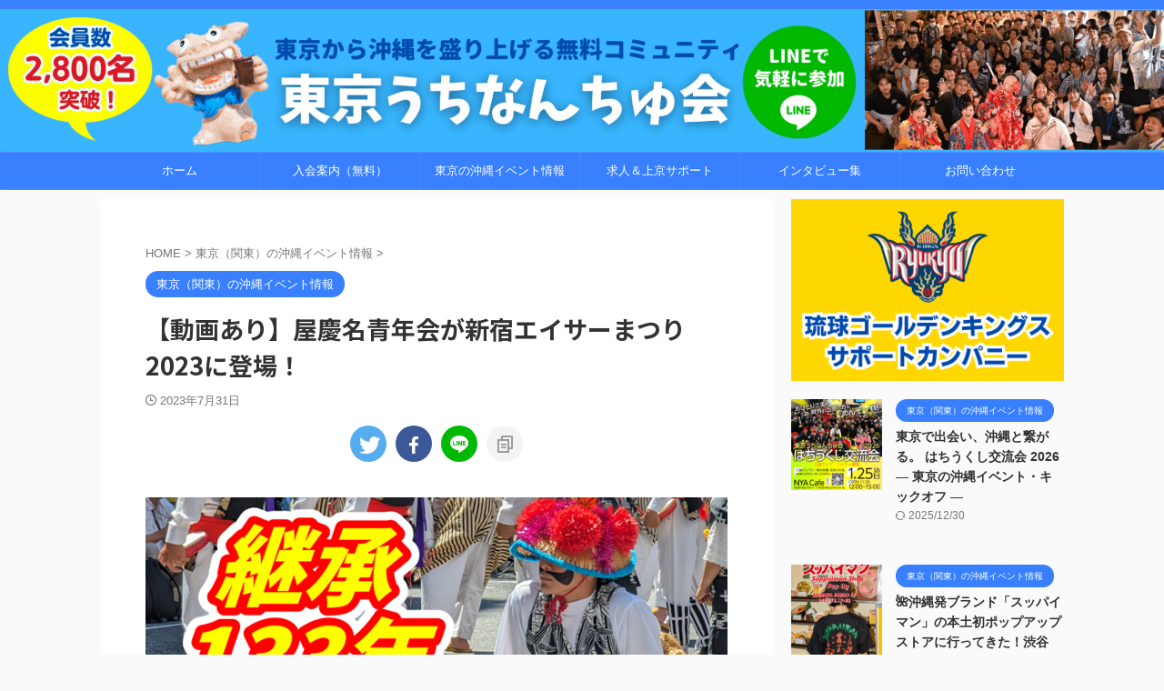

--- FILE ---
content_type: text/html; charset=UTF-8
request_url: https://tk-oki.com/yakena2023/
body_size: 19007
content:

<!DOCTYPE html>
<!--[if lt IE 7]>
<html class="ie6" lang="ja"> <![endif]-->
<!--[if IE 7]>
<html class="i7" lang="ja"> <![endif]-->
<!--[if IE 8]>
<html class="ie" lang="ja"> <![endif]-->
<!--[if gt IE 8]><!-->
<html lang="ja" class="s-navi-right s-navi-search-overlay  toc-style-default">
	<!--<![endif]-->
	<head prefix="og: http://ogp.me/ns# fb: http://ogp.me/ns/fb# article: http://ogp.me/ns/article#">
				<meta charset="UTF-8" >
		<meta name="viewport" content="width=device-width,initial-scale=1.0,user-scalable=no,viewport-fit=cover">
		<meta name="format-detection" content="telephone=no" >
		<meta name="referrer" content="no-referrer-when-downgrade"/>

		
		<link rel="alternate" type="application/rss+xml" title="東京うちなんちゅ会～東京から沖縄を盛り上げる無料コミュニティ RSS Feed" href="https://tk-oki.com/feed/" />
		<link rel="pingback" href="https://tk-oki.com/xmlrpc.php" >
		<!--[if lt IE 9]>
		<script src="https://tk-oki.com/wp-content/themes/affinger/js/html5shiv.js"></script>
		<![endif]-->
				<meta name='robots' content='max-image-preview:large' />
	<style>img:is([sizes="auto" i], [sizes^="auto," i]) { contain-intrinsic-size: 3000px 1500px }</style>
	<title>【動画あり】屋慶名青年会が新宿エイサーまつり2023に登場！ - 東京うちなんちゅ会～東京から沖縄を盛り上げる無料コミュニティ</title>
<link rel='dns-prefetch' href='//ajax.googleapis.com' />
<script type="text/javascript">
/* <![CDATA[ */
window._wpemojiSettings = {"baseUrl":"https:\/\/s.w.org\/images\/core\/emoji\/16.0.1\/72x72\/","ext":".png","svgUrl":"https:\/\/s.w.org\/images\/core\/emoji\/16.0.1\/svg\/","svgExt":".svg","source":{"concatemoji":"https:\/\/tk-oki.com\/wp-includes\/js\/wp-emoji-release.min.js?ver=6.8.3"}};
/*! This file is auto-generated */
!function(s,n){var o,i,e;function c(e){try{var t={supportTests:e,timestamp:(new Date).valueOf()};sessionStorage.setItem(o,JSON.stringify(t))}catch(e){}}function p(e,t,n){e.clearRect(0,0,e.canvas.width,e.canvas.height),e.fillText(t,0,0);var t=new Uint32Array(e.getImageData(0,0,e.canvas.width,e.canvas.height).data),a=(e.clearRect(0,0,e.canvas.width,e.canvas.height),e.fillText(n,0,0),new Uint32Array(e.getImageData(0,0,e.canvas.width,e.canvas.height).data));return t.every(function(e,t){return e===a[t]})}function u(e,t){e.clearRect(0,0,e.canvas.width,e.canvas.height),e.fillText(t,0,0);for(var n=e.getImageData(16,16,1,1),a=0;a<n.data.length;a++)if(0!==n.data[a])return!1;return!0}function f(e,t,n,a){switch(t){case"flag":return n(e,"\ud83c\udff3\ufe0f\u200d\u26a7\ufe0f","\ud83c\udff3\ufe0f\u200b\u26a7\ufe0f")?!1:!n(e,"\ud83c\udde8\ud83c\uddf6","\ud83c\udde8\u200b\ud83c\uddf6")&&!n(e,"\ud83c\udff4\udb40\udc67\udb40\udc62\udb40\udc65\udb40\udc6e\udb40\udc67\udb40\udc7f","\ud83c\udff4\u200b\udb40\udc67\u200b\udb40\udc62\u200b\udb40\udc65\u200b\udb40\udc6e\u200b\udb40\udc67\u200b\udb40\udc7f");case"emoji":return!a(e,"\ud83e\udedf")}return!1}function g(e,t,n,a){var r="undefined"!=typeof WorkerGlobalScope&&self instanceof WorkerGlobalScope?new OffscreenCanvas(300,150):s.createElement("canvas"),o=r.getContext("2d",{willReadFrequently:!0}),i=(o.textBaseline="top",o.font="600 32px Arial",{});return e.forEach(function(e){i[e]=t(o,e,n,a)}),i}function t(e){var t=s.createElement("script");t.src=e,t.defer=!0,s.head.appendChild(t)}"undefined"!=typeof Promise&&(o="wpEmojiSettingsSupports",i=["flag","emoji"],n.supports={everything:!0,everythingExceptFlag:!0},e=new Promise(function(e){s.addEventListener("DOMContentLoaded",e,{once:!0})}),new Promise(function(t){var n=function(){try{var e=JSON.parse(sessionStorage.getItem(o));if("object"==typeof e&&"number"==typeof e.timestamp&&(new Date).valueOf()<e.timestamp+604800&&"object"==typeof e.supportTests)return e.supportTests}catch(e){}return null}();if(!n){if("undefined"!=typeof Worker&&"undefined"!=typeof OffscreenCanvas&&"undefined"!=typeof URL&&URL.createObjectURL&&"undefined"!=typeof Blob)try{var e="postMessage("+g.toString()+"("+[JSON.stringify(i),f.toString(),p.toString(),u.toString()].join(",")+"));",a=new Blob([e],{type:"text/javascript"}),r=new Worker(URL.createObjectURL(a),{name:"wpTestEmojiSupports"});return void(r.onmessage=function(e){c(n=e.data),r.terminate(),t(n)})}catch(e){}c(n=g(i,f,p,u))}t(n)}).then(function(e){for(var t in e)n.supports[t]=e[t],n.supports.everything=n.supports.everything&&n.supports[t],"flag"!==t&&(n.supports.everythingExceptFlag=n.supports.everythingExceptFlag&&n.supports[t]);n.supports.everythingExceptFlag=n.supports.everythingExceptFlag&&!n.supports.flag,n.DOMReady=!1,n.readyCallback=function(){n.DOMReady=!0}}).then(function(){return e}).then(function(){var e;n.supports.everything||(n.readyCallback(),(e=n.source||{}).concatemoji?t(e.concatemoji):e.wpemoji&&e.twemoji&&(t(e.twemoji),t(e.wpemoji)))}))}((window,document),window._wpemojiSettings);
/* ]]> */
</script>
<style id='wp-emoji-styles-inline-css' type='text/css'>

	img.wp-smiley, img.emoji {
		display: inline !important;
		border: none !important;
		box-shadow: none !important;
		height: 1em !important;
		width: 1em !important;
		margin: 0 0.07em !important;
		vertical-align: -0.1em !important;
		background: none !important;
		padding: 0 !important;
	}
</style>
<link rel='stylesheet' id='wp-block-library-css' href='https://tk-oki.com/wp-includes/css/dist/block-library/style.min.css?ver=6.8.3' type='text/css' media='all' />
<style id='classic-theme-styles-inline-css' type='text/css'>
/*! This file is auto-generated */
.wp-block-button__link{color:#fff;background-color:#32373c;border-radius:9999px;box-shadow:none;text-decoration:none;padding:calc(.667em + 2px) calc(1.333em + 2px);font-size:1.125em}.wp-block-file__button{background:#32373c;color:#fff;text-decoration:none}
</style>
<link rel='stylesheet' id='wp-components-css' href='https://tk-oki.com/wp-includes/css/dist/components/style.min.css?ver=6.8.3' type='text/css' media='all' />
<link rel='stylesheet' id='wp-preferences-css' href='https://tk-oki.com/wp-includes/css/dist/preferences/style.min.css?ver=6.8.3' type='text/css' media='all' />
<link rel='stylesheet' id='wp-block-editor-css' href='https://tk-oki.com/wp-includes/css/dist/block-editor/style.min.css?ver=6.8.3' type='text/css' media='all' />
<link rel='stylesheet' id='wp-reusable-blocks-css' href='https://tk-oki.com/wp-includes/css/dist/reusable-blocks/style.min.css?ver=6.8.3' type='text/css' media='all' />
<link rel='stylesheet' id='wp-patterns-css' href='https://tk-oki.com/wp-includes/css/dist/patterns/style.min.css?ver=6.8.3' type='text/css' media='all' />
<link rel='stylesheet' id='wp-editor-css' href='https://tk-oki.com/wp-includes/css/dist/editor/style.min.css?ver=6.8.3' type='text/css' media='all' />
<link rel='stylesheet' id='tinyjpfont_gutenberg_style-css-css' href='https://tk-oki.com/wp-content/plugins/japanese-font-for-tinymce/gutenjpfont/dist/blocks.style.build.css?ver=6.8.3' type='text/css' media='all' />
<style id='global-styles-inline-css' type='text/css'>
:root{--wp--preset--aspect-ratio--square: 1;--wp--preset--aspect-ratio--4-3: 4/3;--wp--preset--aspect-ratio--3-4: 3/4;--wp--preset--aspect-ratio--3-2: 3/2;--wp--preset--aspect-ratio--2-3: 2/3;--wp--preset--aspect-ratio--16-9: 16/9;--wp--preset--aspect-ratio--9-16: 9/16;--wp--preset--color--black: #000000;--wp--preset--color--cyan-bluish-gray: #abb8c3;--wp--preset--color--white: #ffffff;--wp--preset--color--pale-pink: #f78da7;--wp--preset--color--vivid-red: #cf2e2e;--wp--preset--color--luminous-vivid-orange: #ff6900;--wp--preset--color--luminous-vivid-amber: #fcb900;--wp--preset--color--light-green-cyan: #eefaff;--wp--preset--color--vivid-green-cyan: #00d084;--wp--preset--color--pale-cyan-blue: #8ed1fc;--wp--preset--color--vivid-cyan-blue: #0693e3;--wp--preset--color--vivid-purple: #9b51e0;--wp--preset--color--soft-red: #e92f3d;--wp--preset--color--light-grayish-red: #fdf0f2;--wp--preset--color--vivid-yellow: #ffc107;--wp--preset--color--very-pale-yellow: #fffde7;--wp--preset--color--very-light-gray: #fafafa;--wp--preset--color--very-dark-gray: #313131;--wp--preset--color--original-color-a: #00B900;--wp--preset--color--original-color-b: #f4fff4;--wp--preset--color--original-color-c: #F3E5F5;--wp--preset--color--original-color-d: #9E9D24;--wp--preset--gradient--vivid-cyan-blue-to-vivid-purple: linear-gradient(135deg,rgba(6,147,227,1) 0%,rgb(155,81,224) 100%);--wp--preset--gradient--light-green-cyan-to-vivid-green-cyan: linear-gradient(135deg,rgb(122,220,180) 0%,rgb(0,208,130) 100%);--wp--preset--gradient--luminous-vivid-amber-to-luminous-vivid-orange: linear-gradient(135deg,rgba(252,185,0,1) 0%,rgba(255,105,0,1) 100%);--wp--preset--gradient--luminous-vivid-orange-to-vivid-red: linear-gradient(135deg,rgba(255,105,0,1) 0%,rgb(207,46,46) 100%);--wp--preset--gradient--very-light-gray-to-cyan-bluish-gray: linear-gradient(135deg,rgb(238,238,238) 0%,rgb(169,184,195) 100%);--wp--preset--gradient--cool-to-warm-spectrum: linear-gradient(135deg,rgb(74,234,220) 0%,rgb(151,120,209) 20%,rgb(207,42,186) 40%,rgb(238,44,130) 60%,rgb(251,105,98) 80%,rgb(254,248,76) 100%);--wp--preset--gradient--blush-light-purple: linear-gradient(135deg,rgb(255,206,236) 0%,rgb(152,150,240) 100%);--wp--preset--gradient--blush-bordeaux: linear-gradient(135deg,rgb(254,205,165) 0%,rgb(254,45,45) 50%,rgb(107,0,62) 100%);--wp--preset--gradient--luminous-dusk: linear-gradient(135deg,rgb(255,203,112) 0%,rgb(199,81,192) 50%,rgb(65,88,208) 100%);--wp--preset--gradient--pale-ocean: linear-gradient(135deg,rgb(255,245,203) 0%,rgb(182,227,212) 50%,rgb(51,167,181) 100%);--wp--preset--gradient--electric-grass: linear-gradient(135deg,rgb(202,248,128) 0%,rgb(113,206,126) 100%);--wp--preset--gradient--midnight: linear-gradient(135deg,rgb(2,3,129) 0%,rgb(40,116,252) 100%);--wp--preset--font-size--small: .8em;--wp--preset--font-size--medium: 20px;--wp--preset--font-size--large: 1.5em;--wp--preset--font-size--x-large: 42px;--wp--preset--font-size--st-regular: 1em;--wp--preset--font-size--huge: 3em;--wp--preset--spacing--20: 0.44rem;--wp--preset--spacing--30: 0.67rem;--wp--preset--spacing--40: 1rem;--wp--preset--spacing--50: 1.5rem;--wp--preset--spacing--60: 2.25rem;--wp--preset--spacing--70: 3.38rem;--wp--preset--spacing--80: 5.06rem;--wp--preset--shadow--natural: 6px 6px 9px rgba(0, 0, 0, 0.2);--wp--preset--shadow--deep: 12px 12px 50px rgba(0, 0, 0, 0.4);--wp--preset--shadow--sharp: 6px 6px 0px rgba(0, 0, 0, 0.2);--wp--preset--shadow--outlined: 6px 6px 0px -3px rgba(255, 255, 255, 1), 6px 6px rgba(0, 0, 0, 1);--wp--preset--shadow--crisp: 6px 6px 0px rgba(0, 0, 0, 1);}:where(.is-layout-flex){gap: 0.5em;}:where(.is-layout-grid){gap: 0.5em;}body .is-layout-flex{display: flex;}.is-layout-flex{flex-wrap: wrap;align-items: center;}.is-layout-flex > :is(*, div){margin: 0;}body .is-layout-grid{display: grid;}.is-layout-grid > :is(*, div){margin: 0;}:where(.wp-block-columns.is-layout-flex){gap: 2em;}:where(.wp-block-columns.is-layout-grid){gap: 2em;}:where(.wp-block-post-template.is-layout-flex){gap: 1.25em;}:where(.wp-block-post-template.is-layout-grid){gap: 1.25em;}.has-black-color{color: var(--wp--preset--color--black) !important;}.has-cyan-bluish-gray-color{color: var(--wp--preset--color--cyan-bluish-gray) !important;}.has-white-color{color: var(--wp--preset--color--white) !important;}.has-pale-pink-color{color: var(--wp--preset--color--pale-pink) !important;}.has-vivid-red-color{color: var(--wp--preset--color--vivid-red) !important;}.has-luminous-vivid-orange-color{color: var(--wp--preset--color--luminous-vivid-orange) !important;}.has-luminous-vivid-amber-color{color: var(--wp--preset--color--luminous-vivid-amber) !important;}.has-light-green-cyan-color{color: var(--wp--preset--color--light-green-cyan) !important;}.has-vivid-green-cyan-color{color: var(--wp--preset--color--vivid-green-cyan) !important;}.has-pale-cyan-blue-color{color: var(--wp--preset--color--pale-cyan-blue) !important;}.has-vivid-cyan-blue-color{color: var(--wp--preset--color--vivid-cyan-blue) !important;}.has-vivid-purple-color{color: var(--wp--preset--color--vivid-purple) !important;}.has-black-background-color{background-color: var(--wp--preset--color--black) !important;}.has-cyan-bluish-gray-background-color{background-color: var(--wp--preset--color--cyan-bluish-gray) !important;}.has-white-background-color{background-color: var(--wp--preset--color--white) !important;}.has-pale-pink-background-color{background-color: var(--wp--preset--color--pale-pink) !important;}.has-vivid-red-background-color{background-color: var(--wp--preset--color--vivid-red) !important;}.has-luminous-vivid-orange-background-color{background-color: var(--wp--preset--color--luminous-vivid-orange) !important;}.has-luminous-vivid-amber-background-color{background-color: var(--wp--preset--color--luminous-vivid-amber) !important;}.has-light-green-cyan-background-color{background-color: var(--wp--preset--color--light-green-cyan) !important;}.has-vivid-green-cyan-background-color{background-color: var(--wp--preset--color--vivid-green-cyan) !important;}.has-pale-cyan-blue-background-color{background-color: var(--wp--preset--color--pale-cyan-blue) !important;}.has-vivid-cyan-blue-background-color{background-color: var(--wp--preset--color--vivid-cyan-blue) !important;}.has-vivid-purple-background-color{background-color: var(--wp--preset--color--vivid-purple) !important;}.has-black-border-color{border-color: var(--wp--preset--color--black) !important;}.has-cyan-bluish-gray-border-color{border-color: var(--wp--preset--color--cyan-bluish-gray) !important;}.has-white-border-color{border-color: var(--wp--preset--color--white) !important;}.has-pale-pink-border-color{border-color: var(--wp--preset--color--pale-pink) !important;}.has-vivid-red-border-color{border-color: var(--wp--preset--color--vivid-red) !important;}.has-luminous-vivid-orange-border-color{border-color: var(--wp--preset--color--luminous-vivid-orange) !important;}.has-luminous-vivid-amber-border-color{border-color: var(--wp--preset--color--luminous-vivid-amber) !important;}.has-light-green-cyan-border-color{border-color: var(--wp--preset--color--light-green-cyan) !important;}.has-vivid-green-cyan-border-color{border-color: var(--wp--preset--color--vivid-green-cyan) !important;}.has-pale-cyan-blue-border-color{border-color: var(--wp--preset--color--pale-cyan-blue) !important;}.has-vivid-cyan-blue-border-color{border-color: var(--wp--preset--color--vivid-cyan-blue) !important;}.has-vivid-purple-border-color{border-color: var(--wp--preset--color--vivid-purple) !important;}.has-vivid-cyan-blue-to-vivid-purple-gradient-background{background: var(--wp--preset--gradient--vivid-cyan-blue-to-vivid-purple) !important;}.has-light-green-cyan-to-vivid-green-cyan-gradient-background{background: var(--wp--preset--gradient--light-green-cyan-to-vivid-green-cyan) !important;}.has-luminous-vivid-amber-to-luminous-vivid-orange-gradient-background{background: var(--wp--preset--gradient--luminous-vivid-amber-to-luminous-vivid-orange) !important;}.has-luminous-vivid-orange-to-vivid-red-gradient-background{background: var(--wp--preset--gradient--luminous-vivid-orange-to-vivid-red) !important;}.has-very-light-gray-to-cyan-bluish-gray-gradient-background{background: var(--wp--preset--gradient--very-light-gray-to-cyan-bluish-gray) !important;}.has-cool-to-warm-spectrum-gradient-background{background: var(--wp--preset--gradient--cool-to-warm-spectrum) !important;}.has-blush-light-purple-gradient-background{background: var(--wp--preset--gradient--blush-light-purple) !important;}.has-blush-bordeaux-gradient-background{background: var(--wp--preset--gradient--blush-bordeaux) !important;}.has-luminous-dusk-gradient-background{background: var(--wp--preset--gradient--luminous-dusk) !important;}.has-pale-ocean-gradient-background{background: var(--wp--preset--gradient--pale-ocean) !important;}.has-electric-grass-gradient-background{background: var(--wp--preset--gradient--electric-grass) !important;}.has-midnight-gradient-background{background: var(--wp--preset--gradient--midnight) !important;}.has-small-font-size{font-size: var(--wp--preset--font-size--small) !important;}.has-medium-font-size{font-size: var(--wp--preset--font-size--medium) !important;}.has-large-font-size{font-size: var(--wp--preset--font-size--large) !important;}.has-x-large-font-size{font-size: var(--wp--preset--font-size--x-large) !important;}
:where(.wp-block-post-template.is-layout-flex){gap: 1.25em;}:where(.wp-block-post-template.is-layout-grid){gap: 1.25em;}
:where(.wp-block-columns.is-layout-flex){gap: 2em;}:where(.wp-block-columns.is-layout-grid){gap: 2em;}
:root :where(.wp-block-pullquote){font-size: 1.5em;line-height: 1.6;}
</style>
<link rel='stylesheet' id='contact-form-7-css' href='https://tk-oki.com/wp-content/plugins/contact-form-7/includes/css/styles.css?ver=6.1.2' type='text/css' media='all' />
<link rel='stylesheet' id='tinyjpfont-styles-css' href='https://tk-oki.com/wp-content/plugins/japanese-font-for-tinymce/addfont.css?ver=6.8.3' type='text/css' media='all' />
<link rel='stylesheet' id='wpcf7-redirect-script-frontend-css' href='https://tk-oki.com/wp-content/plugins/wpcf7-redirect/build/assets/frontend-script.css?ver=2c532d7e2be36f6af233' type='text/css' media='all' />
<link rel='stylesheet' id='normalize-css' href='https://tk-oki.com/wp-content/themes/affinger/css/normalize.css?ver=1.5.9' type='text/css' media='all' />
<link rel='stylesheet' id='st_svg-css' href='https://tk-oki.com/wp-content/themes/affinger/st_svg/style.css?ver=6.8.3' type='text/css' media='all' />
<link rel='stylesheet' id='slick-css' href='https://tk-oki.com/wp-content/themes/affinger/vendor/slick/slick.css?ver=1.8.0' type='text/css' media='all' />
<link rel='stylesheet' id='slick-theme-css' href='https://tk-oki.com/wp-content/themes/affinger/vendor/slick/slick-theme.css?ver=1.8.0' type='text/css' media='all' />
<link rel='stylesheet' id='fonts-googleapis-notosansjp-css' href='//fonts.googleapis.com/css?family=Noto+Sans+JP%3A400%2C700&#038;display=swap&#038;subset=japanese&#038;ver=6.8.3' type='text/css' media='all' />
<link rel='stylesheet' id='style-css' href='https://tk-oki.com/wp-content/themes/affinger/style.css?ver=6.8.3' type='text/css' media='all' />
<link rel='stylesheet' id='child-style-css' href='https://tk-oki.com/wp-content/themes/affinger-child/style.css?ver=6.8.3' type='text/css' media='all' />
<link rel='stylesheet' id='single-css' href='https://tk-oki.com/wp-content/themes/affinger/st-rankcss.php' type='text/css' media='all' />
<link rel='stylesheet' id='st-kaiwa-style-css' href='https://tk-oki.com/wp-content/plugins/st-kaiwa/assets/css/style.php?ver=20191218' type='text/css' media='all' />
<link rel='stylesheet' id='st-themecss-css' href='https://tk-oki.com/wp-content/themes/affinger/st-themecss-loader.php?ver=6.8.3' type='text/css' media='all' />
<!--n2css--><!--n2js--><script type="text/javascript" src="//ajax.googleapis.com/ajax/libs/jquery/1.11.3/jquery.min.js?ver=1.11.3" id="jquery-js"></script>
<link rel="https://api.w.org/" href="https://tk-oki.com/wp-json/" /><link rel="alternate" title="JSON" type="application/json" href="https://tk-oki.com/wp-json/wp/v2/posts/8136" /><link rel='shortlink' href='https://tk-oki.com/?p=8136' />
<link rel="alternate" title="oEmbed (JSON)" type="application/json+oembed" href="https://tk-oki.com/wp-json/oembed/1.0/embed?url=https%3A%2F%2Ftk-oki.com%2Fyakena2023%2F" />
<link rel="alternate" title="oEmbed (XML)" type="text/xml+oembed" href="https://tk-oki.com/wp-json/oembed/1.0/embed?url=https%3A%2F%2Ftk-oki.com%2Fyakena2023%2F&#038;format=xml" />
<meta name="robots" content="index, follow" />
<meta name="thumbnail" content="https://tk-oki.com/wp-content/uploads/2023/07/keisyou133.png">
<script type="text/javascript">
    (function(c,l,a,r,i,t,y){
        c[a]=c[a]||function(){(c[a].q=c[a].q||[]).push(arguments)};
        t=l.createElement(r);t.async=1;t.src="https://www.clarity.ms/tag/"+i;
        y=l.getElementsByTagName(r)[0];y.parentNode.insertBefore(t,y);
    })(window, document, "clarity", "script", "9w5w8jj1py");
</script>
<link rel="canonical" href="https://tk-oki.com/yakena2023/" />
<link rel="icon" href="https://tk-oki.com/wp-content/uploads/2023/11/utinancyukai-logo2-100x100.png" sizes="32x32" />
<link rel="icon" href="https://tk-oki.com/wp-content/uploads/2023/11/utinancyukai-logo2-300x300.png" sizes="192x192" />
<link rel="apple-touch-icon" href="https://tk-oki.com/wp-content/uploads/2023/11/utinancyukai-logo2-300x300.png" />
<meta name="msapplication-TileImage" content="https://tk-oki.com/wp-content/uploads/2023/11/utinancyukai-logo2-300x300.png" />
		<style type="text/css" id="wp-custom-css">
			#headbox {
position: relative;
}

#s-navi {
margin: 0;
position: absolute;
right: 0;
top: 0;
width: 100%;
z-index: 9999;
}

#s-navi dd.acordion_tree {
background-color: rgba(0, 0, 0, 0.8) !important;
}

#s-navi dd.acordion_tree ul.menu li a,
#s-navi dd.acordion_tree ul.menu li {
color: #d3d3d3 !important;
}

#s-navi dd.acordion_tree ul.menu li a:hover {
color: #ffffff !important;
}

#header-l {
padding-top: 10px;
}

#header-l img {
width: 500px;
}

@media print, screen and (max-width: 650px) {
#header-l img {
max-width: 500px;
width: 70%;
}
}
.grecaptcha-badge { visibility: hidden; }		</style>
				
<!-- OGP -->

<meta property="og:type" content="article">
<meta property="og:title" content="【動画あり】屋慶名青年会が新宿エイサーまつり2023に登場！">
<meta property="og:url" content="https://tk-oki.com/yakena2023/">
<meta property="og:description" content="【YouTube動画】 &nbsp; 平良英之 はいさい！東京うちなんちゅ会の平良英之です。 &nbsp; 今回は「新宿エイサーまつり2023」に初登場した屋慶名青年会エイサーの動画を解説つきでお届け">
<meta property="og:site_name" content="東京うちなんちゅ会～東京から沖縄を盛り上げる無料コミュニティ">
<meta property="og:image" content="https://tk-oki.com/wp-content/uploads/2023/07/keisyou133.png">


	<meta property="article:published_time" content="2023-07-31T00:31:52+09:00" />
		<meta property="article:author" content="tokyouchinarnet" />

				<meta name="twitter:card" content="summary_large_image">
	
	<meta name="twitter:site" content="@kantoukings">
	<meta name="twitter:title" content="【動画あり】屋慶名青年会が新宿エイサーまつり2023に登場！">
	<meta name="twitter:description" content="【YouTube動画】 &nbsp; 平良英之 はいさい！東京うちなんちゅ会の平良英之です。 &nbsp; 今回は「新宿エイサーまつり2023」に初登場した屋慶名青年会エイサーの動画を解説つきでお届け">
	<meta name="twitter:image" content="https://tk-oki.com/wp-content/uploads/2023/07/keisyou133.png">
<!-- /OGP -->
		


<script>
	(function (window, document, $, undefined) {
		'use strict';

		var SlideBox = (function () {
			/**
			 * @param $element
			 *
			 * @constructor
			 */
			function SlideBox($element) {
				this._$element = $element;
			}

			SlideBox.prototype.$content = function () {
				return this._$element.find('[data-st-slidebox-content]');
			};

			SlideBox.prototype.$toggle = function () {
				return this._$element.find('[data-st-slidebox-toggle]');
			};

			SlideBox.prototype.$icon = function () {
				return this._$element.find('[data-st-slidebox-icon]');
			};

			SlideBox.prototype.$text = function () {
				return this._$element.find('[data-st-slidebox-text]');
			};

			SlideBox.prototype.is_expanded = function () {
				return !!(this._$element.filter('[data-st-slidebox-expanded="true"]').length);
			};

			SlideBox.prototype.expand = function () {
				var self = this;

				this.$content().slideDown()
					.promise()
					.then(function () {
						var $icon = self.$icon();
						var $text = self.$text();

						$icon.removeClass($icon.attr('data-st-slidebox-icon-collapsed'))
							.addClass($icon.attr('data-st-slidebox-icon-expanded'))

						$text.text($text.attr('data-st-slidebox-text-expanded'))

						self._$element.removeClass('is-collapsed')
							.addClass('is-expanded');

						self._$element.attr('data-st-slidebox-expanded', 'true');
					});
			};

			SlideBox.prototype.collapse = function () {
				var self = this;

				this.$content().slideUp()
					.promise()
					.then(function () {
						var $icon = self.$icon();
						var $text = self.$text();

						$icon.removeClass($icon.attr('data-st-slidebox-icon-expanded'))
							.addClass($icon.attr('data-st-slidebox-icon-collapsed'))

						$text.text($text.attr('data-st-slidebox-text-collapsed'))

						self._$element.removeClass('is-expanded')
							.addClass('is-collapsed');

						self._$element.attr('data-st-slidebox-expanded', 'false');
					});
			};

			SlideBox.prototype.toggle = function () {
				if (this.is_expanded()) {
					this.collapse();
				} else {
					this.expand();
				}
			};

			SlideBox.prototype.add_event_listeners = function () {
				var self = this;

				this.$toggle().on('click', function (event) {
					self.toggle();
				});
			};

			SlideBox.prototype.initialize = function () {
				this.add_event_listeners();
			};

			return SlideBox;
		}());

		function on_ready() {
			var slideBoxes = [];

			$('[data-st-slidebox]').each(function () {
				var $element = $(this);
				var slideBox = new SlideBox($element);

				slideBoxes.push(slideBox);

				slideBox.initialize();
			});

			return slideBoxes;
		}

		$(on_ready);
	}(window, window.document, jQuery));
</script>

	<script>
		(function (window, document, $, undefined) {
			'use strict';

			$(function(){
			$('.post h2:not([class^="is-style-st-heading-custom-"]):not([class*=" is-style-st-heading-custom-"]):not(.st-css-no2) , .h2modoki').wrapInner('<span class="st-dash-design"></span>');
			})
		}(window, window.document, jQuery));
	</script>

<script>
	(function (window, document, $, undefined) {
		'use strict';

		$(function(){
			/* 第一階層のみの目次にクラスを挿入 */
			$("#toc_container:not(:has(ul ul))").addClass("only-toc");
			/* アコーディオンメニュー内のカテゴリにクラス追加 */
			$(".st-ac-box ul:has(.cat-item)").each(function(){
				$(this).addClass("st-ac-cat");
			});
		});
	}(window, window.document, jQuery));
</script>

<script>
	(function (window, document, $, undefined) {
		'use strict';

		$(function(){
									$('.st-star').parent('.rankh4').css('padding-bottom','5px'); // スターがある場合のランキング見出し調整
		});
	}(window, window.document, jQuery));
</script>



	<script>
		(function (window, document, $, undefined) {
			'use strict';

			$(function() {
				$('.is-style-st-paragraph-kaiwa').wrapInner('<span class="st-paragraph-kaiwa-text">');
			});
		}(window, window.document, jQuery));
	</script>

	<script>
		(function (window, document, $, undefined) {
			'use strict';

			$(function() {
				$('.is-style-st-paragraph-kaiwa-b').wrapInner('<span class="st-paragraph-kaiwa-text">');
			});
		}(window, window.document, jQuery));
	</script>

<script>
	/* Gutenbergスタイルを調整 */
	(function (window, document, $, undefined) {
		'use strict';

		$(function() {
			$( '[class^="is-style-st-paragraph-"],[class*=" is-style-st-paragraph-"]' ).wrapInner( '<span class="st-noflex"></span>' );
		});
	}(window, window.document, jQuery));
</script>



			</head>
	<body class="wp-singular post-template-default single single-post postid-8136 single-format-standard wp-theme-affinger wp-child-theme-affinger-child sp-easy-accordion-enabled not-front-page" >				<div id="st-ami">
				<div id="wrapper" class="">
				<div id="wrapper-in">

					

<header id="">
	<div id="header-full">
		<div id="headbox-bg">
			<div id="headbox">

					<nav id="s-navi" class="pcnone" data-st-nav data-st-nav-type="normal">
		<dl class="acordion is-active" data-st-nav-primary>
			<dt class="trigger">
				<p class="acordion_button"><span class="op op-menu has-text"><i class="st-fa st-svg-menu"></i></span></p>

				
									<div id="st-mobile-logo"></div>
				
				<!-- 追加メニュー -->
				
				<!-- 追加メニュー2 -->
				
			</dt>

			<dd class="acordion_tree">
				<div class="acordion_tree_content">

					

												<div class="menu-%e3%81%9d%e3%81%ae%ef%bc%92-container"><ul id="menu-%e3%81%9d%e3%81%ae%ef%bc%92" class="menu"><li id="menu-item-968" class="menu-item menu-item-type-custom menu-item-object-custom menu-item-home menu-item-968"><a href="https://tk-oki.com/"><span class="menu-item-label">ホーム</span></a></li>
<li id="menu-item-967" class="menu-item menu-item-type-post_type menu-item-object-page menu-item-967"><a href="https://tk-oki.com/aboutus/"><span class="menu-item-label">東京うちなんちゅ会とは</span></a></li>
<li id="menu-item-969" class="menu-item menu-item-type-custom menu-item-object-custom menu-item-969"><a href="https://tk-oki.com/category/ivent/"><span class="menu-item-label">沖縄イベント情報</span></a></li>
<li id="menu-item-8921" class="menu-item menu-item-type-post_type menu-item-object-page menu-item-8921"><a href="https://tk-oki.com/u-wing/"><span class="menu-item-label">求人＆上京サポート</span></a></li>
<li id="menu-item-963" class="menu-item menu-item-type-post_type menu-item-object-page menu-item-963"><a href="https://tk-oki.com/interview/"><span class="menu-item-label">インタビュー集</span></a></li>
<li id="menu-item-8924" class="menu-item menu-item-type-post_type menu-item-object-page menu-item-8924"><a href="https://tk-oki.com/dantai/"><span class="menu-item-label">東京の沖縄コミュニティ</span></a></li>
<li id="menu-item-962" class="menu-item menu-item-type-post_type menu-item-object-page menu-item-962"><a href="https://tk-oki.com/unei/"><span class="menu-item-label">運営者情報</span></a></li>
<li id="menu-item-966" class="menu-item menu-item-type-post_type menu-item-object-page menu-item-966"><a href="https://tk-oki.com/contact/"><span class="menu-item-label">お問い合わせ</span></a></li>
</ul></div>						<div class="clear"></div>

					
				</div>
			</dd>

					</dl>

					</nav>

									<div id="header-l">
						
						<div id="st-text-logo">
								<!-- ロゴ又はブログ名 -->
    
						</div>
					</div><!-- /#header-l -->
				
				<div id="header-r" class="smanone">
					
				</div><!-- /#header-r -->

			</div><!-- /#headbox -->
		</div><!-- /#headbox-bg clearfix -->

		
		
		
		
			

	
	
		<div id="gazou-wide">
			
																									<div id="st-headerbox">
								<div id="st-header">
																																		<img src="https://tk-oki.com/wp-content/uploads/2026/01/cropped-2.png" width="2200" height="269" alt="" data-st-lazy-load="false" >
																		</div>
							</div>
											

							
					<div id="st-menubox">
			<div id="st-menuwide">
				<nav class="smanone clearfix"><ul id="menu-%e3%81%9d%e3%81%ae%ef%bc%91" class="menu"><li id="menu-item-22" class="menu-item menu-item-type-custom menu-item-object-custom menu-item-home menu-item-22"><a href="https://tk-oki.com/">ホーム</a></li>
<li id="menu-item-3287" class="menu-item menu-item-type-custom menu-item-object-custom menu-item-3287"><a href="https://tk-oki.com/shimancyu-koryukai/">入会案内（無料）</a></li>
<li id="menu-item-189" class="menu-item menu-item-type-custom menu-item-object-custom menu-item-189"><a href="https://tk-oki.com/category/ivent/">東京の沖縄イベント情報</a></li>
<li id="menu-item-8920" class="menu-item menu-item-type-post_type menu-item-object-page menu-item-8920"><a href="https://tk-oki.com/u-wing/">求人＆上京サポート</a></li>
<li id="menu-item-8855" class="menu-item menu-item-type-post_type menu-item-object-page menu-item-8855"><a href="https://tk-oki.com/interview/">インタビュー集</a></li>
<li id="menu-item-23" class="menu-item menu-item-type-post_type menu-item-object-page menu-item-23"><a href="https://tk-oki.com/contact/">お問い合わせ</a></li>
</ul></nav>			</div>
		</div>
			</div>
		<!-- /gazou -->

	
	</div><!-- #header-full -->

				<nav class="st-middle-menu"><ul id="menu-%e3%81%9d%e3%81%ae%ef%bc%91-1" class="menu"><li class="menu-item menu-item-type-custom menu-item-object-custom menu-item-home menu-item-22"><a href="https://tk-oki.com/">ホーム</a></li>
<li class="menu-item menu-item-type-custom menu-item-object-custom menu-item-3287"><a href="https://tk-oki.com/shimancyu-koryukai/">入会案内（無料）</a></li>
<li class="menu-item menu-item-type-custom menu-item-object-custom menu-item-189"><a href="https://tk-oki.com/category/ivent/">東京の沖縄イベント情報</a></li>
<li class="menu-item menu-item-type-post_type menu-item-object-page menu-item-8920"><a href="https://tk-oki.com/u-wing/">求人＆上京サポート</a></li>
<li class="menu-item menu-item-type-post_type menu-item-object-page menu-item-8855"><a href="https://tk-oki.com/interview/">インタビュー集</a></li>
<li class="menu-item menu-item-type-post_type menu-item-object-page menu-item-23"><a href="https://tk-oki.com/contact/">お問い合わせ</a></li>
</ul></nav>	





</header>

					<div id="content-w">

						
						
	
			<div id="st-header-post-under-box" class="st-header-post-no-data "
		     style="">
			<div class="st-dark-cover">
							</div>
		</div>
	
<div id="content" class="clearfix">
	<div id="contentInner">
		<main>
			<article>
									<div id="post-8136" class="st-post post-8136 post type-post status-publish format-standard has-post-thumbnail hentry category-ivent">
				
					
																
																		<div id="text-10" class="st-widgets-box post-widgets-top widget_text">			<div class="textwidget">
</div>
		</div>											
					<!--ぱんくず -->
											<div
							id="breadcrumb">
							<ol itemscope itemtype="http://schema.org/BreadcrumbList">
								<li itemprop="itemListElement" itemscope itemtype="http://schema.org/ListItem">
									<a href="https://tk-oki.com" itemprop="item">
										<span itemprop="name">HOME</span>
									</a>
									&gt;
									<meta itemprop="position" content="1"/>
								</li>

								
																	<li itemprop="itemListElement" itemscope itemtype="http://schema.org/ListItem">
										<a href="https://tk-oki.com/category/ivent/" itemprop="item">
											<span
												itemprop="name">東京（関東）の沖縄イベント情報</span>
										</a>
										&gt;
										<meta itemprop="position" content="2"/>
									</li>
																								</ol>

													</div>
										<!--/ ぱんくず -->

					<!--ループ開始 -->
															
																									<p class="st-catgroup">
																<a href="https://tk-oki.com/category/ivent/" title="View all posts in 東京（関東）の沖縄イベント情報" rel="category tag"><span class="catname st-catid4">東京（関東）の沖縄イベント情報</span></a>							</p>
						
						<h1 class="entry-title">【動画あり】屋慶名青年会が新宿エイサーまつり2023に登場！</h1>

						
	<div class="blogbox ">
		<p><span class="kdate">
								<i class="st-fa st-svg-clock-o"></i><time class="updated" datetime="2023-07-31T00:31:52+0900">2023年7月31日</time>
						</span></p>
	</div>
					
					
											<div class="st-sns-top">						
							
	
	<div class="sns st-sns-singular">
	<ul class="clearfix">
					<!--ツイートボタン-->
			<li class="twitter">
			<a rel="nofollow" onclick="window.open('//twitter.com/intent/tweet?url=https%3A%2F%2Ftk-oki.com%2Fyakena2023%2F&text=%E3%80%90%E5%8B%95%E7%94%BB%E3%81%82%E3%82%8A%E3%80%91%E5%B1%8B%E6%85%B6%E5%90%8D%E9%9D%92%E5%B9%B4%E4%BC%9A%E3%81%8C%E6%96%B0%E5%AE%BF%E3%82%A8%E3%82%A4%E3%82%B5%E3%83%BC%E3%81%BE%E3%81%A4%E3%82%8A2023%E3%81%AB%E7%99%BB%E5%A0%B4%EF%BC%81&via=kantoukings&tw_p=tweetbutton', '', 'width=500,height=450'); return false;"><i class="st-fa st-svg-twitter"></i><span class="snstext " >Twitter</span></a>
			</li>
		
					<!--シェアボタン-->
			<li class="facebook">
			<a href="//www.facebook.com/sharer.php?src=bm&u=https%3A%2F%2Ftk-oki.com%2Fyakena2023%2F&t=%E3%80%90%E5%8B%95%E7%94%BB%E3%81%82%E3%82%8A%E3%80%91%E5%B1%8B%E6%85%B6%E5%90%8D%E9%9D%92%E5%B9%B4%E4%BC%9A%E3%81%8C%E6%96%B0%E5%AE%BF%E3%82%A8%E3%82%A4%E3%82%B5%E3%83%BC%E3%81%BE%E3%81%A4%E3%82%8A2023%E3%81%AB%E7%99%BB%E5%A0%B4%EF%BC%81" target="_blank" rel="nofollow noopener"><i class="st-fa st-svg-facebook"></i><span class="snstext " >Share</span>
			</a>
			</li>
		
		
		
		
					<!--LINEボタン-->
			<li class="line">
			<a href="//line.me/R/msg/text/?%E3%80%90%E5%8B%95%E7%94%BB%E3%81%82%E3%82%8A%E3%80%91%E5%B1%8B%E6%85%B6%E5%90%8D%E9%9D%92%E5%B9%B4%E4%BC%9A%E3%81%8C%E6%96%B0%E5%AE%BF%E3%82%A8%E3%82%A4%E3%82%B5%E3%83%BC%E3%81%BE%E3%81%A4%E3%82%8A2023%E3%81%AB%E7%99%BB%E5%A0%B4%EF%BC%81%0Ahttps%3A%2F%2Ftk-oki.com%2Fyakena2023%2F" target="_blank" rel="nofollow noopener"><i class="st-fa st-svg-line" aria-hidden="true"></i><span class="snstext" >LINE</span></a>
			</li>
		
		
					<!--URLコピーボタン-->
			<li class="share-copy">
			<a href="#" rel="nofollow" data-st-copy-text="【動画あり】屋慶名青年会が新宿エイサーまつり2023に登場！ / https://tk-oki.com/yakena2023/"><i class="st-fa st-svg-clipboard"></i><span class="snstext" >URLコピー</span></a>
			</li>
		
	</ul>

	</div>

							</div>
					
					<div class="mainbox">
						<div id="nocopy" ><!-- コピー禁止エリアここから -->
							
							
							
							<div class="entry-content">
								<p><img decoding="async" class="aligncenter size-full wp-image-8137" src="https://tk-oki.com/wp-content/uploads/2023/07/keisyou133.png" alt="" width="750" height="422" srcset="https://tk-oki.com/wp-content/uploads/2023/07/keisyou133.png 750w, https://tk-oki.com/wp-content/uploads/2023/07/keisyou133-300x169.png 300w" sizes="(max-width: 750px) 100vw, 750px" /></p>
<p><strong>【YouTube動画】</strong></p>
<p><div
		class="youtube-container"><iframe title="屋慶名青年会エイサー登場！新宿エイサーまつり2023" width="920" height="518" src="https://www.youtube.com/embed/YK6P8AI9QiQ?feature=oembed" frameborder="0" allow="accelerometer; autoplay; clipboard-write; encrypted-media; gyroscope; picture-in-picture; web-share" allowfullscreen></iframe></div></p>
<p>&nbsp;</p>
<div class="st-kaiwa-box clearfix kaiwaicon1">
	<div class="st-kaiwa-face"><img decoding="async" src="https://tk-oki.com/wp-content/uploads/2024/11/スクリーンショット-2024-11-22-065413.png" width="60px">
		<div class="st-kaiwa-face-name">平良英之</div>
	</div>
	<div class="st-kaiwa-area">
		<div class="st-kaiwa-hukidashi">はいさい！東京うちなんちゅ会の平良英之です。</div>
	</div>
</div>
<p>&nbsp;</p>
<p>今回は「新宿エイサーまつり2023」に初登場した<span style="color: #ff6600;"><strong>屋慶名青年会エイサー</strong></span>の動画を解説つきでお届けします。</p>
<p>&nbsp;</p>
<ご案内>


<a href="https://tk-oki.com/shimancyu-koryukai/"><img decoding="async" class="aligncenter size-full wp-image-7474" src="https://tk-oki.com/wp-content/uploads/2023/05/toukyouutinancyukai31.png" alt="" width="750" height="500" srcset="https://tk-oki.com/wp-content/uploads/2023/05/toukyouutinancyukai31.png 750w, https://tk-oki.com/wp-content/uploads/2023/05/toukyouutinancyukai31-300x200.png 300w" sizes="(max-width: 750px) 100vw, 750px" /></a>

<p>&nbsp;</p>
<h2>屋慶名青年会エイサーとは</h2>
<p>沖縄本島うるま市与那城の屋慶名青年会による伝統エイサーです。1890年（明治24年）に結成され今年で<span style="color: #ff6600;"><strong>継承133年</strong></span>となります。</p>
<p>「沖縄全島エイサーコンクール」（現在の沖縄全島エイサーまつり）に第１回（昭和31年）から出場しており特別賞を受賞。第４回では優勝を果たしています。</p>
<p>平成８年（1996年）には環境庁主催「日本の音風景百選」において沖縄のエイサーで唯一認定を受けています。</p>
<p>長い歴史を持ちながらも屋慶名エイサーは時代と共に変化しており、自らを<span style="color: #ff6600;"><strong>「近代エイサー｣</strong></span>と呼んでいます。伝統の型を守りつつも、より良い型に進化させていくのが屋慶名エイサーの特徴であり<span style="color: #ff6600;"><strong>「伝統の近代エイサー｣「近代エイサーの雄」</strong></span>と呼ばれます。</p>
<p>演舞の特徴は以下の通りです。</p>
<p>&nbsp;</p>
<ul>
<li><strong>旗頭、酒カタミヤー、大太鼓、パーランクー、ジーヌー（手踊り）、チョンダラー、地謡で構成される。</strong></li>
<li><strong>縦横無尽に変化する陣列の動き</strong></li>
<li><strong>太鼓隊は錦紗の頭巾に陣羽織、打掛けなどを着用しており、豪華絢爛な衣装が特徴。地謡の衣装や旗も華やか。</strong></li>
<li><strong>大太鼓は2名のみでパーランクーが中心。チョンダラーの人数が多いのも特徴で、チョンダラーを主役とする演舞「馬山川」も存在する。</strong></li>
<li><strong>七月エイサー、与勝海上めぐり、そんばれー、馬山川（バザンガー）、砂辺の浜、月夜の恋、守礼の島、花笠節など、屋慶名エイサーには多彩な演舞曲がある。</strong></li>
</ul>
<p>&nbsp;</p>
<div class="st-kaiwa-box clearfix kaiwaicon1">
	<div class="st-kaiwa-face"><img decoding="async" src="https://tk-oki.com/wp-content/uploads/2024/11/スクリーンショット-2024-11-22-065413.png" width="60px">
		<div class="st-kaiwa-face-name">平良英之</div>
	</div>
	<div class="st-kaiwa-area">
		<div class="st-kaiwa-hukidashi">新宿エイサーまつり2023においても、その優雅で美しい演舞は見る人々を魅了していました。これからも末永い活躍を期待しております！</div>
	</div>
</div>
<p>&nbsp;</p>
							</div>
						</div><!-- コピー禁止エリアここまで -->

												
					<div class="adbox">
				
							
	
									<div style="padding-top:10px;">
						
		
	
					</div>
							</div>
			

																					<div id="text-8" class="st-widgets-box post-widgets-bottom widget_text">			<div class="textwidget"><p>&nbsp;</p>
<h2>東京うちなんちゅ会にご参加ください</h2>
<p><br />
<img decoding="async" class="aligncenter size-full wp-image-7474" src="https://tk-oki.com/wp-content/uploads/2023/05/toukyouutinancyukai31.png" alt="" width="750" height="500" srcset="https://tk-oki.com/wp-content/uploads/2023/05/toukyouutinancyukai31.png 750w, https://tk-oki.com/wp-content/uploads/2023/05/toukyouutinancyukai31-300x200.png 300w" sizes="(max-width: 750px) 100vw, 750px" /></p>
<p>東京うちなんちゅ会は<span style="color: #ff6600;"><strong>出身問わず、沖縄好きな方が集うコミュニティ</strong></span>です。</p>
<p>ふだんはLINEでゆるくつながり、たまに希望者どうしで集まる交流会などで「心の居場所」を作り出しています。</p>
<p><span style="color: #ff6600;"><strong>参加費は無料、LINE公式アカウントに登録するだけで入会いただけます。</strong></span>ぜひ気軽にご参加ください。</p>
<p>&nbsp;</p>
<p><a href="https://tk-oki.com/shimancyu-koryukai/"><span style="font-size: 120%;">＞＞東京うちなんちゅ会への参加はこちらから</span></a></p>
<p>&nbsp;</p>
<h2><span style="font-weight: 400;">沖縄からの上京・就職をサポートします</span></h2>
<p><br />
<img decoding="async" class="aligncenter size-full wp-image-10456" src="https://tk-oki.com/wp-content/uploads/2024/08/tokyowahori.png" alt="" width="750" height="500" srcset="https://tk-oki.com/wp-content/uploads/2024/08/tokyowahori.png 750w, https://tk-oki.com/wp-content/uploads/2024/08/tokyowahori-300x200.png 300w" sizes="(max-width: 750px) 100vw, 750px" /></p>
<p><span style="font-weight: 400;">主に学生・若者向けに沖縄から東京（関東）へ出てくる皆さんをサポートしています。</span></p>
<p><span style="font-weight: 400;"><span style="color: #ff6600;"><strong>「お部屋探し」「お仕事探し」「コミュニティ紹介」</strong></span>を通じて、あなたの夢の実現をサポートします。</span></p>
<p>&nbsp;</p>
<p><a href="https://tk-oki.com/twh/" target="_blank" rel="noopener">＞＞「TOKYOワーホリ」の詳細はこちら</a></p>
<p>&nbsp;</p>
<h2>SNSで更新情報をお知らせします</h2>
<p><span style="font-weight: 400;">TOKYOうちなーねっとの更新情報は各SNSでお知らせしています。ぜひフォローください。</span></p>
<p>&nbsp;</p>
<p><a href="https://www.instagram.com/okinawa_ku/"><img decoding="async" class="aligncenter size-full wp-image-346" src="https://tk-oki.com/wp-content/uploads/2021/11/insta-1.png" alt="Instagram" width="600" height="100" srcset="https://tk-oki.com/wp-content/uploads/2021/11/insta-1.png 600w, https://tk-oki.com/wp-content/uploads/2021/11/insta-1-300x50.png 300w" sizes="(max-width: 600px) 100vw, 600px" /></a></p>
<p><a href="https://www.facebook.com/okinawa.ku/" target="_blank" rel="noopener"><img decoding="async" class="aligncenter size-full wp-image-345" src="https://tk-oki.com/wp-content/uploads/2021/11/facebooklogo-1.png" alt="Facebook" width="600" height="100" srcset="https://tk-oki.com/wp-content/uploads/2021/11/facebooklogo-1.png 600w, https://tk-oki.com/wp-content/uploads/2021/11/facebooklogo-1-300x50.png 300w" sizes="(max-width: 600px) 100vw, 600px" /></a></p>
<p><a href="https://twitter.com/kantoukings"><img decoding="async" class="aligncenter size-full wp-image-354" src="https://tk-oki.com/wp-content/uploads/2021/11/twitter-1.png" alt="Twitter" width="600" height="100" srcset="https://tk-oki.com/wp-content/uploads/2021/11/twitter-1.png 600w, https://tk-oki.com/wp-content/uploads/2021/11/twitter-1-300x50.png 300w" sizes="(max-width: 600px) 100vw, 600px" /></a></p>
<p>&nbsp;</p>
</div>
		</div>													
					</div><!-- .mainboxここまで -->

																
					
					
	
	<div class="sns st-sns-singular">
	<ul class="clearfix">
					<!--ツイートボタン-->
			<li class="twitter">
			<a rel="nofollow" onclick="window.open('//twitter.com/intent/tweet?url=https%3A%2F%2Ftk-oki.com%2Fyakena2023%2F&text=%E3%80%90%E5%8B%95%E7%94%BB%E3%81%82%E3%82%8A%E3%80%91%E5%B1%8B%E6%85%B6%E5%90%8D%E9%9D%92%E5%B9%B4%E4%BC%9A%E3%81%8C%E6%96%B0%E5%AE%BF%E3%82%A8%E3%82%A4%E3%82%B5%E3%83%BC%E3%81%BE%E3%81%A4%E3%82%8A2023%E3%81%AB%E7%99%BB%E5%A0%B4%EF%BC%81&via=kantoukings&tw_p=tweetbutton', '', 'width=500,height=450'); return false;"><i class="st-fa st-svg-twitter"></i><span class="snstext " >Twitter</span></a>
			</li>
		
					<!--シェアボタン-->
			<li class="facebook">
			<a href="//www.facebook.com/sharer.php?src=bm&u=https%3A%2F%2Ftk-oki.com%2Fyakena2023%2F&t=%E3%80%90%E5%8B%95%E7%94%BB%E3%81%82%E3%82%8A%E3%80%91%E5%B1%8B%E6%85%B6%E5%90%8D%E9%9D%92%E5%B9%B4%E4%BC%9A%E3%81%8C%E6%96%B0%E5%AE%BF%E3%82%A8%E3%82%A4%E3%82%B5%E3%83%BC%E3%81%BE%E3%81%A4%E3%82%8A2023%E3%81%AB%E7%99%BB%E5%A0%B4%EF%BC%81" target="_blank" rel="nofollow noopener"><i class="st-fa st-svg-facebook"></i><span class="snstext " >Share</span>
			</a>
			</li>
		
		
		
		
					<!--LINEボタン-->
			<li class="line">
			<a href="//line.me/R/msg/text/?%E3%80%90%E5%8B%95%E7%94%BB%E3%81%82%E3%82%8A%E3%80%91%E5%B1%8B%E6%85%B6%E5%90%8D%E9%9D%92%E5%B9%B4%E4%BC%9A%E3%81%8C%E6%96%B0%E5%AE%BF%E3%82%A8%E3%82%A4%E3%82%B5%E3%83%BC%E3%81%BE%E3%81%A4%E3%82%8A2023%E3%81%AB%E7%99%BB%E5%A0%B4%EF%BC%81%0Ahttps%3A%2F%2Ftk-oki.com%2Fyakena2023%2F" target="_blank" rel="nofollow noopener"><i class="st-fa st-svg-line" aria-hidden="true"></i><span class="snstext" >LINE</span></a>
			</li>
		
		
					<!--URLコピーボタン-->
			<li class="share-copy">
			<a href="#" rel="nofollow" data-st-copy-text="【動画あり】屋慶名青年会が新宿エイサーまつり2023に登場！ / https://tk-oki.com/yakena2023/"><i class="st-fa st-svg-clipboard"></i><span class="snstext" >URLコピー</span></a>
			</li>
		
	</ul>

	</div>

											
											<p class="tagst">
							<i class="st-fa st-svg-folder-open-o" aria-hidden="true"></i>-<a href="https://tk-oki.com/category/ivent/" rel="category tag">東京（関東）の沖縄イベント情報</a><br/>
													</p>
					
					<aside>
						<p class="author" style="display:none;"><a href="https://tk-oki.com/author/tokyouchinarnet/" title="tokyouchinarnet" class="vcard author"><span class="fn">author</span></a></p>
																		<!--ループ終了-->

						
						<!--関連記事-->
						
	
	<h4 class="point"><span class="point-in">関連記事</span></h4>

	
<div class="kanren" data-st-load-more-content
     data-st-load-more-id="c0c4372f-577f-411d-9893-03151c392f39">
			
			
						
			<dl class="clearfix">
				<dt><a href="https://tk-oki.com/ayaoto7/">
						
															<img width="150" height="150" src="https://tk-oki.com/wp-content/uploads/2023/03/1678026465317-150x150.jpg" class="attachment-st_thumb150 size-st_thumb150 wp-post-image" alt="" decoding="async" srcset="https://tk-oki.com/wp-content/uploads/2023/03/1678026465317-150x150.jpg 150w, https://tk-oki.com/wp-content/uploads/2023/03/1678026465317-100x100.jpg 100w" sizes="(max-width: 150px) 100vw, 150px" />							
											</a></dt>
				<dd>
					
	
	<p class="st-catgroup itiran-category">
		<a href="https://tk-oki.com/category/ivent/" title="View all posts in 東京（関東）の沖縄イベント情報" rel="category tag"><span class="catname st-catid4">東京（関東）の沖縄イベント情報</span></a>	</p>

					<h5 class="kanren-t">
						<a href="https://tk-oki.com/ayaoto7/">春と花～「琉球の綾音」第7回公演のお知らせ（琉球古典芸能、琉球舞踊）</a>
					</h5>

						<div class="st-excerpt smanone">
		<p>&nbsp; 平良英之 はいさい！東京うちなんちゅ会の平良英之です。 &nbsp; 今回は2023年3月24日に開催される琉球芸能公演シリーズ「琉球の綾音」をお知らせします。 東京都千代田区にて「春」 ... </p>
	</div>

					
				</dd>
			</dl>
		
			
						
			<dl class="clearfix">
				<dt><a href="https://tk-oki.com/gisokuboxer/">
						
															<img width="150" height="150" src="https://tk-oki.com/wp-content/uploads/2022/05/gisoku2-1-150x150.jpeg" class="attachment-st_thumb150 size-st_thumb150 wp-post-image" alt="義足のボクサー" decoding="async" srcset="https://tk-oki.com/wp-content/uploads/2022/05/gisoku2-1-150x150.jpeg 150w, https://tk-oki.com/wp-content/uploads/2022/05/gisoku2-1-100x100.jpeg 100w" sizes="(max-width: 150px) 100vw, 150px" />							
											</a></dt>
				<dd>
					
	
	<p class="st-catgroup itiran-category">
		<a href="https://tk-oki.com/category/ivent/" title="View all posts in 東京（関東）の沖縄イベント情報" rel="category tag"><span class="catname st-catid4">東京（関東）の沖縄イベント情報</span></a>	</p>

					<h5 class="kanren-t">
						<a href="https://tk-oki.com/gisokuboxer/">「義足のボクサー」が示す多様性と生きる強さ-尚玄インタビュー</a>
					</h5>

						<div class="st-excerpt smanone">
		<p>&nbsp; 沖縄出身俳優、尚玄さんの主演最新作「義足のボクサー GENSAN PUNCH」がいよいよ公開されます（沖縄5/27～、TOHOシネマズ日比谷6/10～、全国6/10～） 尚玄さんが自ら企 ... </p>
	</div>

					
				</dd>
			</dl>
		
			
						
			<dl class="clearfix">
				<dt><a href="https://tk-oki.com/%e3%83%99%e3%83%b3%e3%83%93%e3%83%bc%e6%9d%b1%e4%ba%ac%e5%88%9d%e7%8b%ac%e6%bc%94%e4%bc%9a/">
						
															<img width="150" height="150" src="https://tk-oki.com/wp-content/uploads/2024/11/532457952776028420-150x150.jpg" class="attachment-st_thumb150 size-st_thumb150 wp-post-image" alt="" decoding="async" srcset="https://tk-oki.com/wp-content/uploads/2024/11/532457952776028420-150x150.jpg 150w, https://tk-oki.com/wp-content/uploads/2024/11/532457952776028420-100x100.jpg 100w" sizes="(max-width: 150px) 100vw, 150px" />							
											</a></dt>
				<dd>
					
	
	<p class="st-catgroup itiran-category">
		<a href="https://tk-oki.com/category/ivent/" title="View all posts in 東京（関東）の沖縄イベント情報" rel="category tag"><span class="catname st-catid4">東京（関東）の沖縄イベント情報</span></a>	</p>

					<h5 class="kanren-t">
						<a href="https://tk-oki.com/%e3%83%99%e3%83%b3%e3%83%93%e3%83%bc%e6%9d%b1%e4%ba%ac%e5%88%9d%e7%8b%ac%e6%bc%94%e4%bc%9a/">ベンビー東京初独演会 〜独演会と言いつつ世界的パフォーマーGABEZさんも来てくれるよスペシャル〜</a>
					</h5>

						<div class="st-excerpt smanone">
		<p>平良英之 はいさい！東京うちなんちゅ会の平良英之です。 今回は「ベンビー東京初独演会〜独演会と言いつつ世界的パフォーマーGABEZさんも来てくれるよスペシャル〜」についてお知らせします。 【ベンビさん ... </p>
	</div>

					
				</dd>
			</dl>
		
			
						
			<dl class="clearfix">
				<dt><a href="https://tk-oki.com/arinkurin/">
						
															<img width="150" height="150" src="https://tk-oki.com/wp-content/uploads/2023/09/asahinamitisan-1-150x150.jpg" class="attachment-st_thumb150 size-st_thumb150 wp-post-image" alt="" decoding="async" srcset="https://tk-oki.com/wp-content/uploads/2023/09/asahinamitisan-1-150x150.jpg 150w, https://tk-oki.com/wp-content/uploads/2023/09/asahinamitisan-1-100x100.jpg 100w" sizes="(max-width: 150px) 100vw, 150px" />							
											</a></dt>
				<dd>
					
	
	<p class="st-catgroup itiran-category">
		<a href="https://tk-oki.com/category/ivent/" title="View all posts in 東京（関東）の沖縄イベント情報" rel="category tag"><span class="catname st-catid4">東京（関東）の沖縄イベント情報</span></a>	</p>

					<h5 class="kanren-t">
						<a href="https://tk-oki.com/arinkurin/">【10/9】ありんくりんコンサートのお知らせ（日野市高幡不動七生公会堂）</a>
					</h5>

						<div class="st-excerpt smanone">
		<p>2023年10月9日（月・祝）に日野市高幡不動七生公会堂にて「ありんくりんコンサート」が開催されますのでお知らせします。 沖縄の歌、琉球舞踊、エイサー、沖縄バイオリンを楽しめるコンサートとなっておりま ... </p>
	</div>

					
				</dd>
			</dl>
		
			
						
			<dl class="clearfix">
				<dt><a href="https://tk-oki.com/202469ivent/">
						
															<img width="150" height="150" src="https://tk-oki.com/wp-content/uploads/2024/04/1714268532475-2-150x150.jpg" class="attachment-st_thumb150 size-st_thumb150 wp-post-image" alt="" decoding="async" srcset="https://tk-oki.com/wp-content/uploads/2024/04/1714268532475-2-150x150.jpg 150w, https://tk-oki.com/wp-content/uploads/2024/04/1714268532475-2-100x100.jpg 100w" sizes="(max-width: 150px) 100vw, 150px" />							
											</a></dt>
				<dd>
					
	
	<p class="st-catgroup itiran-category">
		<a href="https://tk-oki.com/category/ivent/" title="View all posts in 東京（関東）の沖縄イベント情報" rel="category tag"><span class="catname st-catid4">東京（関東）の沖縄イベント情報</span></a>	</p>

					<h5 class="kanren-t">
						<a href="https://tk-oki.com/202469ivent/">6/9『チュラトリオ＆東風平高根コンサート』のご案内</a>
					</h5>

						<div class="st-excerpt smanone">
		<p>&nbsp; 平良英之 はいさい！東京うちなんちゅ会の平良英之です &nbsp; 今回は、2024年6月9日に開催される『チュラトリオ＆東風平高根コンサート』についてお知らせします。 &nbsp; &#038; ... </p>
	</div>

					
				</dd>
			</dl>
					</div>


						<!--ページナビ-->
						
<div class="p-navi clearfix">

			<a class="st-prev-link" href="https://tk-oki.com/nakamiyazato/">
			<p class="st-prev">
				<i class="st-svg st-svg-angle-right"></i>
									<img width="60" height="60" src="https://tk-oki.com/wp-content/uploads/2023/07/nnakamiyazatoyoutubesamune1-100x100.png" class="attachment-60x60 size-60x60 wp-post-image" alt="" decoding="async" srcset="https://tk-oki.com/wp-content/uploads/2023/07/nnakamiyazatoyoutubesamune1-100x100.png 100w, https://tk-oki.com/wp-content/uploads/2023/07/nnakamiyazatoyoutubesamune1-150x150.png 150w" sizes="(max-width: 60px) 100vw, 60px" />								<span class="st-prev-title">【求人】沖縄料理屋「仲宮里」（中央区・八丁堀）～サラリーマン街のアットホーム沖縄料理屋</span>
			</p>
		</a>
	
			<a class="st-next-link" href="https://tk-oki.com/tappirakasu818/">
			<p class="st-next">
				<span class="st-prev-title">【8/18】沖縄芸人大集合ライブ！第4回「たっぴらかす」が中野にて開催</span>
									<img width="60" height="60" src="https://tk-oki.com/wp-content/uploads/2023/08/tappirakasu-samune-100x100.png" class="attachment-60x60 size-60x60 wp-post-image" alt="" decoding="async" srcset="https://tk-oki.com/wp-content/uploads/2023/08/tappirakasu-samune-100x100.png 100w, https://tk-oki.com/wp-content/uploads/2023/08/tappirakasu-samune-150x150.png 150w" sizes="(max-width: 60px) 100vw, 60px" />								<i class="st-svg st-svg-angle-right"></i>
			</p>
		</a>
	</div>

					</aside>

				</div>
				<!--/post-->
			</article>
		</main>
	</div>
	<!-- /#contentInner -->
	

	
			<div id="side">
			<aside>
									<div class="side-topad">
													<div id="text-7" class="side-widgets widget_text">			<div class="textwidget"><p><img decoding="async" class="aligncenter size-full wp-image-8936" src="https://tk-oki.com/wp-content/uploads/2023/11/kingssupportc-32.png" alt="" width="750" height="500" srcset="https://tk-oki.com/wp-content/uploads/2023/11/kingssupportc-32.png 750w, https://tk-oki.com/wp-content/uploads/2023/11/kingssupportc-32-300x200.png 300w" sizes="(max-width: 750px) 100vw, 750px" /></p>
</div>
		</div>											</div>
				
									<div class="kanren ">
							
			<dl class="clearfix">
				<dt><a href="https://tk-oki.com/hachi-ukushi2026/">
													<img width="150" height="150" src="https://tk-oki.com/wp-content/uploads/2025/12/893FDEF021531C582F3053D986A3C1D75CB142F3-150x150.png" class="attachment-st_thumb150 size-st_thumb150 wp-post-image" alt="" decoding="async" srcset="https://tk-oki.com/wp-content/uploads/2025/12/893FDEF021531C582F3053D986A3C1D75CB142F3-150x150.png 150w, https://tk-oki.com/wp-content/uploads/2025/12/893FDEF021531C582F3053D986A3C1D75CB142F3-300x300.png 300w, https://tk-oki.com/wp-content/uploads/2025/12/893FDEF021531C582F3053D986A3C1D75CB142F3-1024x1024.png 1024w, https://tk-oki.com/wp-content/uploads/2025/12/893FDEF021531C582F3053D986A3C1D75CB142F3-768x768.png 768w, https://tk-oki.com/wp-content/uploads/2025/12/893FDEF021531C582F3053D986A3C1D75CB142F3-1536x1536.png 1536w, https://tk-oki.com/wp-content/uploads/2025/12/893FDEF021531C582F3053D986A3C1D75CB142F3-2048x2048.png 2048w, https://tk-oki.com/wp-content/uploads/2025/12/893FDEF021531C582F3053D986A3C1D75CB142F3-100x100.png 100w" sizes="(max-width: 150px) 100vw, 150px" />											</a></dt>
				<dd>
					
	
	<p class="st-catgroup itiran-category">
		<a href="https://tk-oki.com/category/ivent/" title="View all posts in 東京（関東）の沖縄イベント情報" rel="category tag"><span class="catname st-catid4">東京（関東）の沖縄イベント情報</span></a>	</p>
					<h5 class="kanren-t"><a href="https://tk-oki.com/hachi-ukushi2026/">東京で出会い、沖縄と繋がる。 はちうくし交流会 2026 ― 東京の沖縄イベント・キックオフ ―</a></h5>
						<div class="blog_info">
		<p>
							<i class="st-fa st-svg-refresh"></i>2025/12/30					</p>
	</div>
					
					
				</dd>
			</dl>
					
			<dl class="clearfix">
				<dt><a href="https://tk-oki.com/suppai-man2025/">
													<img width="150" height="150" src="https://tk-oki.com/wp-content/uploads/2025/12/スクリーンショット-2025-12-25-191505-150x150.png" class="attachment-st_thumb150 size-st_thumb150 wp-post-image" alt="" decoding="async" srcset="https://tk-oki.com/wp-content/uploads/2025/12/スクリーンショット-2025-12-25-191505-150x150.png 150w, https://tk-oki.com/wp-content/uploads/2025/12/スクリーンショット-2025-12-25-191505-100x100.png 100w" sizes="(max-width: 150px) 100vw, 150px" />											</a></dt>
				<dd>
					
	
	<p class="st-catgroup itiran-category">
		<a href="https://tk-oki.com/category/ivent/" title="View all posts in 東京（関東）の沖縄イベント情報" rel="category tag"><span class="catname st-catid4">東京（関東）の沖縄イベント情報</span></a>	</p>
					<h5 class="kanren-t"><a href="https://tk-oki.com/suppai-man2025/">&#x1f33a;沖縄発ブランド「スッパイマン」の本土初ポップアップストアに行ってきた！渋谷PARCOで体験レポート</a></h5>
						<div class="blog_info">
		<p>
							<i class="st-fa st-svg-clock-o"></i>2025/12/25					</p>
	</div>
					
					
				</dd>
			</dl>
					
			<dl class="clearfix">
				<dt><a href="https://tk-oki.com/kariyusi-16/">
													<img width="150" height="150" src="https://tk-oki.com/wp-content/uploads/2025/12/IMG_0303-150x150.jpg" class="attachment-st_thumb150 size-st_thumb150 wp-post-image" alt="" decoding="async" srcset="https://tk-oki.com/wp-content/uploads/2025/12/IMG_0303-150x150.jpg 150w, https://tk-oki.com/wp-content/uploads/2025/12/IMG_0303-100x100.jpg 100w" sizes="(max-width: 150px) 100vw, 150px" />											</a></dt>
				<dd>
					
	
	<p class="st-catgroup itiran-category">
		<a href="https://tk-oki.com/category/ivent/" title="View all posts in 東京（関東）の沖縄イベント情報" rel="category tag"><span class="catname st-catid4">東京（関東）の沖縄イベント情報</span></a>	</p>
					<h5 class="kanren-t"><a href="https://tk-oki.com/kariyusi-16/">第16回「沖縄かりゆし演芸まつり」開催！</a></h5>
						<div class="blog_info">
		<p>
							<i class="st-fa st-svg-clock-o"></i>2025/12/24					</p>
	</div>
					
					
				</dd>
			</dl>
					</div>
				
									<div id="mybox">
													<div id="text-5" class="side-widgets widget_text">			<div class="textwidget"><h2>メニュー</h2>
<p><a href="https://tk-oki.com/">ホーム</a><br />
<a href="https://tk-oki.com/shimancyu-koryukai/">入会案内（無料）</a><br />
<a href="https://tk-oki.com/category/%e3%82%b3%e3%83%9f%e3%83%a5%e3%83%8b%e3%83%86%e3%82%a3%ef%bc%86%e3%82%a4%e3%83%99%e3%83%b3%e3%83%88%e6%83%85%e5%a0%b1/">東京の沖縄イベント情報</a><br />
<a href="https://tk-oki.com/category/%e6%9d%b1%e4%ba%ac%e3%81%86%e3%81%a1%e3%81%aa%e3%82%93%e3%81%a1%e3%82%85%e6%9c%80%e6%96%b0%e6%83%85%e5%a0%b1/">東京の沖縄コミュニティ紹介</a><br />
<a href="https://tk-oki.com/interview/">インタビュー集</a><br />
<a href="https://tk-oki.com/unei/">運営者情報</a><br />
<a href="https://tk-oki.com/contact/">お問い合わせ</a></p>
</div>
		</div><div id="block-2" class="side-widgets widget_block widget_search"><form role="search" method="get" action="https://tk-oki.com/" class="wp-block-search__button-outside wp-block-search__text-button wp-block-search"    ><label class="wp-block-search__label" for="wp-block-search__input-1" >検索</label><div class="wp-block-search__inside-wrapper " ><input class="wp-block-search__input" id="wp-block-search__input-1" placeholder="" value="" type="search" name="s" required /><button aria-label="検索" class="wp-block-search__button wp-element-button" type="submit" >検索</button></div></form></div>
		<div id="recent-posts-2" class="side-widgets widget_recent_entries">
		<p class="st-widgets-title"><span>最近の投稿</span></p>
		<ul>
											<li>
					<a href="https://tk-oki.com/hachi-ukushi2026/">東京で出会い、沖縄と繋がる。 はちうくし交流会 2026 ― 東京の沖縄イベント・キックオフ ―</a>
									</li>
											<li>
					<a href="https://tk-oki.com/suppai-man2025/">&#x1f33a;沖縄発ブランド「スッパイマン」の本土初ポップアップストアに行ってきた！渋谷PARCOで体験レポート</a>
									</li>
											<li>
					<a href="https://tk-oki.com/kariyusi-16/">第16回「沖縄かりゆし演芸まつり」開催！</a>
									</li>
					</ul>

		</div><div id="block-6" class="side-widgets widget_block"><div class="wp-block-group"><div class="wp-block-group__inner-container is-layout-flow wp-block-group-is-layout-flow"><h2 class="wp-block-heading">カテゴリー</h2><ul class="wp-block-categories-list wp-block-categories">	<li class="cat-item cat-item-107"><a href="https://tk-oki.com/category/%e3%81%9d%e3%81%ae%e4%bb%96/">その他</a>
</li>
	<li class="cat-item cat-item-12"><a href="https://tk-oki.com/category/%e3%82%a4%e3%83%b3%e3%82%bf%e3%83%93%e3%83%a5%e3%83%bc/">インタビュー</a>
</li>
	<li class="cat-item cat-item-1"><a href="https://tk-oki.com/category/uncategorized/">未分類</a>
</li>
	<li class="cat-item cat-item-4"><a href="https://tk-oki.com/category/ivent/">東京（関東）の沖縄イベント情報</a>
</li>
	<li class="cat-item cat-item-9"><a href="https://tk-oki.com/category/%e6%b1%82%e4%ba%ba/">求人</a>
</li>
	<li class="cat-item cat-item-106"><a href="https://tk-oki.com/category/%e6%b4%bb%e5%8b%95%e6%83%85%e5%a0%b1/">活動情報</a>
</li>
</ul></div></div></div><div id="block-5" class="side-widgets widget_block"><div class="wp-block-group"><div class="wp-block-group__inner-container is-layout-flow wp-block-group-is-layout-flow"><h2 class="wp-block-heading">アーカイブ</h2><ul class="wp-block-archives-list wp-block-archives">	<li><a href='https://tk-oki.com/2025/12/'>2025年12月</a></li>
	<li><a href='https://tk-oki.com/2025/11/'>2025年11月</a></li>
	<li><a href='https://tk-oki.com/2025/10/'>2025年10月</a></li>
	<li><a href='https://tk-oki.com/2025/09/'>2025年9月</a></li>
	<li><a href='https://tk-oki.com/2025/08/'>2025年8月</a></li>
	<li><a href='https://tk-oki.com/2025/07/'>2025年7月</a></li>
	<li><a href='https://tk-oki.com/2025/06/'>2025年6月</a></li>
	<li><a href='https://tk-oki.com/2025/05/'>2025年5月</a></li>
	<li><a href='https://tk-oki.com/2025/04/'>2025年4月</a></li>
	<li><a href='https://tk-oki.com/2025/03/'>2025年3月</a></li>
	<li><a href='https://tk-oki.com/2025/02/'>2025年2月</a></li>
	<li><a href='https://tk-oki.com/2025/01/'>2025年1月</a></li>
	<li><a href='https://tk-oki.com/2024/12/'>2024年12月</a></li>
	<li><a href='https://tk-oki.com/2024/11/'>2024年11月</a></li>
	<li><a href='https://tk-oki.com/2024/10/'>2024年10月</a></li>
	<li><a href='https://tk-oki.com/2024/09/'>2024年9月</a></li>
	<li><a href='https://tk-oki.com/2024/08/'>2024年8月</a></li>
	<li><a href='https://tk-oki.com/2024/07/'>2024年7月</a></li>
	<li><a href='https://tk-oki.com/2024/06/'>2024年6月</a></li>
	<li><a href='https://tk-oki.com/2024/05/'>2024年5月</a></li>
	<li><a href='https://tk-oki.com/2024/04/'>2024年4月</a></li>
	<li><a href='https://tk-oki.com/2024/03/'>2024年3月</a></li>
	<li><a href='https://tk-oki.com/2024/02/'>2024年2月</a></li>
	<li><a href='https://tk-oki.com/2024/01/'>2024年1月</a></li>
	<li><a href='https://tk-oki.com/2023/12/'>2023年12月</a></li>
	<li><a href='https://tk-oki.com/2023/11/'>2023年11月</a></li>
	<li><a href='https://tk-oki.com/2023/10/'>2023年10月</a></li>
	<li><a href='https://tk-oki.com/2023/09/'>2023年9月</a></li>
	<li><a href='https://tk-oki.com/2023/08/'>2023年8月</a></li>
	<li><a href='https://tk-oki.com/2023/07/'>2023年7月</a></li>
	<li><a href='https://tk-oki.com/2023/06/'>2023年6月</a></li>
	<li><a href='https://tk-oki.com/2023/05/'>2023年5月</a></li>
	<li><a href='https://tk-oki.com/2023/04/'>2023年4月</a></li>
	<li><a href='https://tk-oki.com/2023/03/'>2023年3月</a></li>
	<li><a href='https://tk-oki.com/2023/02/'>2023年2月</a></li>
	<li><a href='https://tk-oki.com/2023/01/'>2023年1月</a></li>
	<li><a href='https://tk-oki.com/2022/12/'>2022年12月</a></li>
	<li><a href='https://tk-oki.com/2022/11/'>2022年11月</a></li>
	<li><a href='https://tk-oki.com/2022/10/'>2022年10月</a></li>
	<li><a href='https://tk-oki.com/2022/09/'>2022年9月</a></li>
	<li><a href='https://tk-oki.com/2022/08/'>2022年8月</a></li>
	<li><a href='https://tk-oki.com/2022/07/'>2022年7月</a></li>
	<li><a href='https://tk-oki.com/2022/06/'>2022年6月</a></li>
	<li><a href='https://tk-oki.com/2022/05/'>2022年5月</a></li>
	<li><a href='https://tk-oki.com/2022/04/'>2022年4月</a></li>
	<li><a href='https://tk-oki.com/2022/03/'>2022年3月</a></li>
	<li><a href='https://tk-oki.com/2022/02/'>2022年2月</a></li>
	<li><a href='https://tk-oki.com/2022/01/'>2022年1月</a></li>
	<li><a href='https://tk-oki.com/2021/12/'>2021年12月</a></li>
	<li><a href='https://tk-oki.com/2021/11/'>2021年11月</a></li>
</ul></div></div></div><div id="text-3" class="side-widgets widget_text">			<div class="textwidget"><h2>運営会社</h2>
<p><a href="https://t-okinawa-ku.co.jp/" target="_blank" rel="noopener">東京都沖縄区</a></p>
<p><img decoding="async" class="aligncenter size-full wp-image-349" src="https://tk-oki.com/wp-content/uploads/2021/11/okinawaku200-1.jpg" alt="東京都沖縄区" width="200" height="200" srcset="https://tk-oki.com/wp-content/uploads/2021/11/okinawaku200-1.jpg 200w, https://tk-oki.com/wp-content/uploads/2021/11/okinawaku200-1-150x150.jpg 150w, https://tk-oki.com/wp-content/uploads/2021/11/okinawaku200-1-100x100.jpg 100w" sizes="(max-width: 200px) 100vw, 200px" /></p>
</div>
		</div>											</div>
				
				<div id="scrollad">
										<!--ここにgoogleアドセンスコードを貼ると規約違反になるので注意して下さい-->
	<div id="text-4" class="side-widgets widget_text">			<div class="textwidget"></p>
<h2>メニュー</h2>
<p><a href="https://tk-oki.com/">ホーム</a><a href="https://tk-oki.com/contact/"><br />
</a><a href="https://tk-oki.com/shimancyu-koryukai/">入会案内（無料）</a><a href="https://tk-oki.com/contact/"><br />
</a><a href="https://tk-oki.com/category/%e3%82%b3%e3%83%9f%e3%83%a5%e3%83%8b%e3%83%86%e3%82%a3%ef%bc%86%e3%82%a4%e3%83%99%e3%83%b3%e3%83%88%e6%83%85%e5%a0%b1/">東京の沖縄イベント情報</a><a href="https://tk-oki.com/contact/"><br />
</a><a href="https://tk-oki.com/category/%e6%9d%b1%e4%ba%ac%e3%81%86%e3%81%a1%e3%81%aa%e3%82%93%e3%81%a1%e3%82%85%e6%9c%80%e6%96%b0%e6%83%85%e5%a0%b1/">東京の沖縄コミュニティ紹介</a><a href="https://tk-oki.com/contact/"><br />
</a><a href="https://tk-oki.com/interview/">インタビュー集</a><a href="https://tk-oki.com/contact/"><br />
</a><a href="https://tk-oki.com/unei/">運営者情報</a><a href="https://tk-oki.com/contact/"><br />
</a><a href="https://tk-oki.com/contact/">お問い合わせ</a></p>
<p><a href="https://tk-oki.com/shimancyu-koryukai/"><img decoding="async" class="aligncenter size-full wp-image-7473" src="https://tk-oki.com/wp-content/uploads/2023/05/toukyouutinancyukai11.png" alt="" width="750" height="750" srcset="https://tk-oki.com/wp-content/uploads/2023/05/toukyouutinancyukai11.png 750w, https://tk-oki.com/wp-content/uploads/2023/05/toukyouutinancyukai11-300x300.png 300w, https://tk-oki.com/wp-content/uploads/2023/05/toukyouutinancyukai11-150x150.png 150w, https://tk-oki.com/wp-content/uploads/2023/05/toukyouutinancyukai11-100x100.png 100w" sizes="(max-width: 750px) 100vw, 750px" /></a><br />

</div>
		</div>
																				</div>
			</aside>
		</div>
		<!-- /#side -->
	
	
	
	</div>
<!--/#content -->
</div><!-- /contentw -->



<footer>
	<div id="footer">
		<div id="footer-wrapper">
			<div id="footer-in">
				<div class="footermenubox clearfix "><ul id="menu-%e3%83%95%e3%83%83%e3%82%bf%e3%83%bc" class="footermenust"><li id="menu-item-11057" class="menu-item menu-item-type-post_type menu-item-object-page menu-item-11057"><a href="https://tk-oki.com/top/">トップページ</a></li>
<li id="menu-item-11056" class="menu-item menu-item-type-post_type menu-item-object-page menu-item-11056"><a href="https://tk-oki.com/contact/">お問い合わせ</a></li>
<li id="menu-item-11058" class="menu-item menu-item-type-post_type menu-item-object-page menu-item-11058"><a href="https://tk-oki.com/shimancyu-koryukai/">入会案内（無料）</a></li>
<li id="menu-item-11059" class="menu-item menu-item-type-post_type menu-item-object-page menu-item-11059"><a href="https://tk-oki.com/unei/">運営者情報</a></li>
<li id="menu-item-11060" class="menu-item menu-item-type-custom menu-item-object-custom menu-item-11060"><a href="https://ykurima.com/">WEB制作「くりまWEB」</a></li>
</ul></div>
									<div id="st-footer-logo-wrapper">
						<!-- フッターのメインコンテンツ -->

	<div id="st-text-logo">

		
			
			<h3 class="footerlogo st-text-logo-bottom">
				<!-- ロゴ又はブログ名 -->
									<a href="https://tk-oki.com/">
				
											東京うちなんちゅ会～東京から沖縄を盛り上げる無料コミュニティ					
									</a>
							</h3>

		
	</div>


	<div class="st-footer-tel">
		
	</div>
					</div>
				
				<p class="copyr"><small>&copy; 2021 TOKYOうちなーネット</small></p>			</div>
		</div><!-- /#footer-wrapper -->
	</div><!-- /#footer -->
</footer>
</div>
<!-- /#wrapperin -->
</div>
<!-- /#wrapper -->
</div><!-- /#st-ami -->
<script type="speculationrules">
{"prefetch":[{"source":"document","where":{"and":[{"href_matches":"\/*"},{"not":{"href_matches":["\/wp-*.php","\/wp-admin\/*","\/wp-content\/uploads\/*","\/wp-content\/*","\/wp-content\/plugins\/*","\/wp-content\/themes\/affinger-child\/*","\/wp-content\/themes\/affinger\/*","\/*\\?(.+)"]}},{"not":{"selector_matches":"a[rel~=\"nofollow\"]"}},{"not":{"selector_matches":".no-prefetch, .no-prefetch a"}}]},"eagerness":"conservative"}]}
</script>
<script>

</script><script type="text/javascript" src="https://tk-oki.com/wp-includes/js/comment-reply.min.js?ver=6.8.3" id="comment-reply-js" async="async" data-wp-strategy="async"></script>
<script type="text/javascript" src="https://tk-oki.com/wp-includes/js/dist/hooks.min.js?ver=4d63a3d491d11ffd8ac6" id="wp-hooks-js"></script>
<script type="text/javascript" src="https://tk-oki.com/wp-includes/js/dist/i18n.min.js?ver=5e580eb46a90c2b997e6" id="wp-i18n-js"></script>
<script type="text/javascript" id="wp-i18n-js-after">
/* <![CDATA[ */
wp.i18n.setLocaleData( { 'text direction\u0004ltr': [ 'ltr' ] } );
/* ]]> */
</script>
<script type="text/javascript" src="https://tk-oki.com/wp-content/plugins/contact-form-7/includes/swv/js/index.js?ver=6.1.2" id="swv-js"></script>
<script type="text/javascript" id="contact-form-7-js-translations">
/* <![CDATA[ */
( function( domain, translations ) {
	var localeData = translations.locale_data[ domain ] || translations.locale_data.messages;
	localeData[""].domain = domain;
	wp.i18n.setLocaleData( localeData, domain );
} )( "contact-form-7", {"translation-revision-date":"2025-09-30 07:44:19+0000","generator":"GlotPress\/4.0.1","domain":"messages","locale_data":{"messages":{"":{"domain":"messages","plural-forms":"nplurals=1; plural=0;","lang":"ja_JP"},"This contact form is placed in the wrong place.":["\u3053\u306e\u30b3\u30f3\u30bf\u30af\u30c8\u30d5\u30a9\u30fc\u30e0\u306f\u9593\u9055\u3063\u305f\u4f4d\u7f6e\u306b\u7f6e\u304b\u308c\u3066\u3044\u307e\u3059\u3002"],"Error:":["\u30a8\u30e9\u30fc:"]}},"comment":{"reference":"includes\/js\/index.js"}} );
/* ]]> */
</script>
<script type="text/javascript" id="contact-form-7-js-before">
/* <![CDATA[ */
var wpcf7 = {
    "api": {
        "root": "https:\/\/tk-oki.com\/wp-json\/",
        "namespace": "contact-form-7\/v1"
    }
};
/* ]]> */
</script>
<script type="text/javascript" src="https://tk-oki.com/wp-content/plugins/contact-form-7/includes/js/index.js?ver=6.1.2" id="contact-form-7-js"></script>
<script type="text/javascript" id="wpcf7-redirect-script-js-extra">
/* <![CDATA[ */
var wpcf7r = {"ajax_url":"https:\/\/tk-oki.com\/wp-admin\/admin-ajax.php"};
/* ]]> */
</script>
<script type="text/javascript" src="https://tk-oki.com/wp-content/plugins/wpcf7-redirect/build/assets/frontend-script.js?ver=2c532d7e2be36f6af233" id="wpcf7-redirect-script-js"></script>
<script type="text/javascript" src="https://tk-oki.com/wp-content/themes/affinger/vendor/slick/slick.js?ver=1.5.9" id="slick-js"></script>
<script type="text/javascript" id="base-js-extra">
/* <![CDATA[ */
var ST = {"ajax_url":"https:\/\/tk-oki.com\/wp-admin\/admin-ajax.php","expand_accordion_menu":"","sidemenu_accordion":"","is_mobile":""};
/* ]]> */
</script>
<script type="text/javascript" src="https://tk-oki.com/wp-content/themes/affinger/js/base.js?ver=6.8.3" id="base-js"></script>
<script type="text/javascript" src="https://tk-oki.com/wp-content/themes/affinger/js/scroll.js?ver=6.8.3" id="scroll-js"></script>
<script type="text/javascript" src="https://tk-oki.com/wp-content/themes/affinger/js/st-copy-text.js?ver=6.8.3" id="st-copy-text-js"></script>
<script type="text/javascript" id="st-toc-js-extra">
/* <![CDATA[ */
var ST_TOC = [];
ST_TOC = {};
ST_TOC.VARS = {"uri":"https:\/\/tk-oki.com\/wp-admin\/admin-ajax.php","nonce":"a8629c0cbf","plugin_meta":{"prefix":"st_toc","slug":"st-toc"},"post_id":8136,"trackable":true,"settings":{"position":1,"threshold":3,"show_title":true,"title":"\u76ee\u6b21","expandable":true,"labels":{"show":"\u8868\u793a","hide":"\u975e\u8868\u793a"},"hide_by_default":false,"show_back_button":false,"hierarchical":true,"enable_smooth_scroll":false,"font_size":"","list_style":"default","early_loading":false,"target_levels":[1,2,3],"content_selector":".mainbox .entry-content","accepted_selectors":{"1":[".toc-h1"],"2":[".toc-h2"],"3":[".toc-h3"],"4":[".toc-h4"],"5":[".toc-h5"],"6":[".toc-h6"]},"rejected_selectors":{"1":[".st-cardbox h5",".kanren h5.kanren-t",".kanren h3",".post-card-title",".pop-box h5"],"2":[".st-cardbox h5",".kanren h5.kanren-t",".kanren h3",".post-card-title",".pop-box h5"],"3":[".st-cardbox h5",".kanren h5.kanren-t",".kanren h3",".post-card-title",".pop-box h5"],"4":[".st-cardbox h5",".kanren h5.kanren-t",".kanren h3",".post-card-title",".pop-box h5"],"5":[".st-cardbox h5",".kanren h5.kanren-t",".kanren h3",".post-card-title",".pop-box h5"],"6":[".st-cardbox h5",".kanren h5.kanren-t",".kanren h3",".post-card-title",".pop-box h5"]}},"marker":" ST_TOC ","ignored_selector_before_heading":".st-h-ad","ignored_selector_after_heading":"","wrapper":"","container_id":"st_toc_container","classes":{"close":"st_toc_contracted","hierarchical":"st_toc_hierarchical","flat":"only-toc","title":"st_toc_title","toggle":"st_toc_toggle","list":"st_toc_list","back":"st_toc_back is-rounded"},"fixed_element_selector":""};
/* ]]> */
</script>
<script type="text/javascript" src="https://tk-oki.com/wp-content/plugins/st-toc-lite/assets/bundles/index.js?ver=8dbfc651853200d82afa" id="st-toc-js"></script>
<script type="text/javascript" src="https://www.google.com/recaptcha/api.js?render=6LeEaP4cAAAAAFofdmkcdQfgMMKj90CiB79B4pac&amp;ver=3.0" id="google-recaptcha-js"></script>
<script type="text/javascript" src="https://tk-oki.com/wp-includes/js/dist/vendor/wp-polyfill.min.js?ver=3.15.0" id="wp-polyfill-js"></script>
<script type="text/javascript" id="wpcf7-recaptcha-js-before">
/* <![CDATA[ */
var wpcf7_recaptcha = {
    "sitekey": "6LeEaP4cAAAAAFofdmkcdQfgMMKj90CiB79B4pac",
    "actions": {
        "homepage": "homepage",
        "contactform": "contactform"
    }
};
/* ]]> */
</script>
<script type="text/javascript" src="https://tk-oki.com/wp-content/plugins/contact-form-7/modules/recaptcha/index.js?ver=6.1.2" id="wpcf7-recaptcha-js"></script>
<script type="text/javascript" src="https://tk-oki.com/wp-includes/js/wp-embed.min.js?ver=6.8.3" id="wp-embed-js" defer="defer" data-wp-strategy="defer"></script>
					<div id="page-top"><a href="#wrapper" class="st-fa st-svg-angle-up"></a></div>
		</body></html>


--- FILE ---
content_type: text/html; charset=utf-8
request_url: https://www.google.com/recaptcha/api2/anchor?ar=1&k=6LeEaP4cAAAAAFofdmkcdQfgMMKj90CiB79B4pac&co=aHR0cHM6Ly90ay1va2kuY29tOjQ0Mw..&hl=en&v=PoyoqOPhxBO7pBk68S4YbpHZ&size=invisible&anchor-ms=20000&execute-ms=30000&cb=hfxd3bynr8x0
body_size: 48708
content:
<!DOCTYPE HTML><html dir="ltr" lang="en"><head><meta http-equiv="Content-Type" content="text/html; charset=UTF-8">
<meta http-equiv="X-UA-Compatible" content="IE=edge">
<title>reCAPTCHA</title>
<style type="text/css">
/* cyrillic-ext */
@font-face {
  font-family: 'Roboto';
  font-style: normal;
  font-weight: 400;
  font-stretch: 100%;
  src: url(//fonts.gstatic.com/s/roboto/v48/KFO7CnqEu92Fr1ME7kSn66aGLdTylUAMa3GUBHMdazTgWw.woff2) format('woff2');
  unicode-range: U+0460-052F, U+1C80-1C8A, U+20B4, U+2DE0-2DFF, U+A640-A69F, U+FE2E-FE2F;
}
/* cyrillic */
@font-face {
  font-family: 'Roboto';
  font-style: normal;
  font-weight: 400;
  font-stretch: 100%;
  src: url(//fonts.gstatic.com/s/roboto/v48/KFO7CnqEu92Fr1ME7kSn66aGLdTylUAMa3iUBHMdazTgWw.woff2) format('woff2');
  unicode-range: U+0301, U+0400-045F, U+0490-0491, U+04B0-04B1, U+2116;
}
/* greek-ext */
@font-face {
  font-family: 'Roboto';
  font-style: normal;
  font-weight: 400;
  font-stretch: 100%;
  src: url(//fonts.gstatic.com/s/roboto/v48/KFO7CnqEu92Fr1ME7kSn66aGLdTylUAMa3CUBHMdazTgWw.woff2) format('woff2');
  unicode-range: U+1F00-1FFF;
}
/* greek */
@font-face {
  font-family: 'Roboto';
  font-style: normal;
  font-weight: 400;
  font-stretch: 100%;
  src: url(//fonts.gstatic.com/s/roboto/v48/KFO7CnqEu92Fr1ME7kSn66aGLdTylUAMa3-UBHMdazTgWw.woff2) format('woff2');
  unicode-range: U+0370-0377, U+037A-037F, U+0384-038A, U+038C, U+038E-03A1, U+03A3-03FF;
}
/* math */
@font-face {
  font-family: 'Roboto';
  font-style: normal;
  font-weight: 400;
  font-stretch: 100%;
  src: url(//fonts.gstatic.com/s/roboto/v48/KFO7CnqEu92Fr1ME7kSn66aGLdTylUAMawCUBHMdazTgWw.woff2) format('woff2');
  unicode-range: U+0302-0303, U+0305, U+0307-0308, U+0310, U+0312, U+0315, U+031A, U+0326-0327, U+032C, U+032F-0330, U+0332-0333, U+0338, U+033A, U+0346, U+034D, U+0391-03A1, U+03A3-03A9, U+03B1-03C9, U+03D1, U+03D5-03D6, U+03F0-03F1, U+03F4-03F5, U+2016-2017, U+2034-2038, U+203C, U+2040, U+2043, U+2047, U+2050, U+2057, U+205F, U+2070-2071, U+2074-208E, U+2090-209C, U+20D0-20DC, U+20E1, U+20E5-20EF, U+2100-2112, U+2114-2115, U+2117-2121, U+2123-214F, U+2190, U+2192, U+2194-21AE, U+21B0-21E5, U+21F1-21F2, U+21F4-2211, U+2213-2214, U+2216-22FF, U+2308-230B, U+2310, U+2319, U+231C-2321, U+2336-237A, U+237C, U+2395, U+239B-23B7, U+23D0, U+23DC-23E1, U+2474-2475, U+25AF, U+25B3, U+25B7, U+25BD, U+25C1, U+25CA, U+25CC, U+25FB, U+266D-266F, U+27C0-27FF, U+2900-2AFF, U+2B0E-2B11, U+2B30-2B4C, U+2BFE, U+3030, U+FF5B, U+FF5D, U+1D400-1D7FF, U+1EE00-1EEFF;
}
/* symbols */
@font-face {
  font-family: 'Roboto';
  font-style: normal;
  font-weight: 400;
  font-stretch: 100%;
  src: url(//fonts.gstatic.com/s/roboto/v48/KFO7CnqEu92Fr1ME7kSn66aGLdTylUAMaxKUBHMdazTgWw.woff2) format('woff2');
  unicode-range: U+0001-000C, U+000E-001F, U+007F-009F, U+20DD-20E0, U+20E2-20E4, U+2150-218F, U+2190, U+2192, U+2194-2199, U+21AF, U+21E6-21F0, U+21F3, U+2218-2219, U+2299, U+22C4-22C6, U+2300-243F, U+2440-244A, U+2460-24FF, U+25A0-27BF, U+2800-28FF, U+2921-2922, U+2981, U+29BF, U+29EB, U+2B00-2BFF, U+4DC0-4DFF, U+FFF9-FFFB, U+10140-1018E, U+10190-1019C, U+101A0, U+101D0-101FD, U+102E0-102FB, U+10E60-10E7E, U+1D2C0-1D2D3, U+1D2E0-1D37F, U+1F000-1F0FF, U+1F100-1F1AD, U+1F1E6-1F1FF, U+1F30D-1F30F, U+1F315, U+1F31C, U+1F31E, U+1F320-1F32C, U+1F336, U+1F378, U+1F37D, U+1F382, U+1F393-1F39F, U+1F3A7-1F3A8, U+1F3AC-1F3AF, U+1F3C2, U+1F3C4-1F3C6, U+1F3CA-1F3CE, U+1F3D4-1F3E0, U+1F3ED, U+1F3F1-1F3F3, U+1F3F5-1F3F7, U+1F408, U+1F415, U+1F41F, U+1F426, U+1F43F, U+1F441-1F442, U+1F444, U+1F446-1F449, U+1F44C-1F44E, U+1F453, U+1F46A, U+1F47D, U+1F4A3, U+1F4B0, U+1F4B3, U+1F4B9, U+1F4BB, U+1F4BF, U+1F4C8-1F4CB, U+1F4D6, U+1F4DA, U+1F4DF, U+1F4E3-1F4E6, U+1F4EA-1F4ED, U+1F4F7, U+1F4F9-1F4FB, U+1F4FD-1F4FE, U+1F503, U+1F507-1F50B, U+1F50D, U+1F512-1F513, U+1F53E-1F54A, U+1F54F-1F5FA, U+1F610, U+1F650-1F67F, U+1F687, U+1F68D, U+1F691, U+1F694, U+1F698, U+1F6AD, U+1F6B2, U+1F6B9-1F6BA, U+1F6BC, U+1F6C6-1F6CF, U+1F6D3-1F6D7, U+1F6E0-1F6EA, U+1F6F0-1F6F3, U+1F6F7-1F6FC, U+1F700-1F7FF, U+1F800-1F80B, U+1F810-1F847, U+1F850-1F859, U+1F860-1F887, U+1F890-1F8AD, U+1F8B0-1F8BB, U+1F8C0-1F8C1, U+1F900-1F90B, U+1F93B, U+1F946, U+1F984, U+1F996, U+1F9E9, U+1FA00-1FA6F, U+1FA70-1FA7C, U+1FA80-1FA89, U+1FA8F-1FAC6, U+1FACE-1FADC, U+1FADF-1FAE9, U+1FAF0-1FAF8, U+1FB00-1FBFF;
}
/* vietnamese */
@font-face {
  font-family: 'Roboto';
  font-style: normal;
  font-weight: 400;
  font-stretch: 100%;
  src: url(//fonts.gstatic.com/s/roboto/v48/KFO7CnqEu92Fr1ME7kSn66aGLdTylUAMa3OUBHMdazTgWw.woff2) format('woff2');
  unicode-range: U+0102-0103, U+0110-0111, U+0128-0129, U+0168-0169, U+01A0-01A1, U+01AF-01B0, U+0300-0301, U+0303-0304, U+0308-0309, U+0323, U+0329, U+1EA0-1EF9, U+20AB;
}
/* latin-ext */
@font-face {
  font-family: 'Roboto';
  font-style: normal;
  font-weight: 400;
  font-stretch: 100%;
  src: url(//fonts.gstatic.com/s/roboto/v48/KFO7CnqEu92Fr1ME7kSn66aGLdTylUAMa3KUBHMdazTgWw.woff2) format('woff2');
  unicode-range: U+0100-02BA, U+02BD-02C5, U+02C7-02CC, U+02CE-02D7, U+02DD-02FF, U+0304, U+0308, U+0329, U+1D00-1DBF, U+1E00-1E9F, U+1EF2-1EFF, U+2020, U+20A0-20AB, U+20AD-20C0, U+2113, U+2C60-2C7F, U+A720-A7FF;
}
/* latin */
@font-face {
  font-family: 'Roboto';
  font-style: normal;
  font-weight: 400;
  font-stretch: 100%;
  src: url(//fonts.gstatic.com/s/roboto/v48/KFO7CnqEu92Fr1ME7kSn66aGLdTylUAMa3yUBHMdazQ.woff2) format('woff2');
  unicode-range: U+0000-00FF, U+0131, U+0152-0153, U+02BB-02BC, U+02C6, U+02DA, U+02DC, U+0304, U+0308, U+0329, U+2000-206F, U+20AC, U+2122, U+2191, U+2193, U+2212, U+2215, U+FEFF, U+FFFD;
}
/* cyrillic-ext */
@font-face {
  font-family: 'Roboto';
  font-style: normal;
  font-weight: 500;
  font-stretch: 100%;
  src: url(//fonts.gstatic.com/s/roboto/v48/KFO7CnqEu92Fr1ME7kSn66aGLdTylUAMa3GUBHMdazTgWw.woff2) format('woff2');
  unicode-range: U+0460-052F, U+1C80-1C8A, U+20B4, U+2DE0-2DFF, U+A640-A69F, U+FE2E-FE2F;
}
/* cyrillic */
@font-face {
  font-family: 'Roboto';
  font-style: normal;
  font-weight: 500;
  font-stretch: 100%;
  src: url(//fonts.gstatic.com/s/roboto/v48/KFO7CnqEu92Fr1ME7kSn66aGLdTylUAMa3iUBHMdazTgWw.woff2) format('woff2');
  unicode-range: U+0301, U+0400-045F, U+0490-0491, U+04B0-04B1, U+2116;
}
/* greek-ext */
@font-face {
  font-family: 'Roboto';
  font-style: normal;
  font-weight: 500;
  font-stretch: 100%;
  src: url(//fonts.gstatic.com/s/roboto/v48/KFO7CnqEu92Fr1ME7kSn66aGLdTylUAMa3CUBHMdazTgWw.woff2) format('woff2');
  unicode-range: U+1F00-1FFF;
}
/* greek */
@font-face {
  font-family: 'Roboto';
  font-style: normal;
  font-weight: 500;
  font-stretch: 100%;
  src: url(//fonts.gstatic.com/s/roboto/v48/KFO7CnqEu92Fr1ME7kSn66aGLdTylUAMa3-UBHMdazTgWw.woff2) format('woff2');
  unicode-range: U+0370-0377, U+037A-037F, U+0384-038A, U+038C, U+038E-03A1, U+03A3-03FF;
}
/* math */
@font-face {
  font-family: 'Roboto';
  font-style: normal;
  font-weight: 500;
  font-stretch: 100%;
  src: url(//fonts.gstatic.com/s/roboto/v48/KFO7CnqEu92Fr1ME7kSn66aGLdTylUAMawCUBHMdazTgWw.woff2) format('woff2');
  unicode-range: U+0302-0303, U+0305, U+0307-0308, U+0310, U+0312, U+0315, U+031A, U+0326-0327, U+032C, U+032F-0330, U+0332-0333, U+0338, U+033A, U+0346, U+034D, U+0391-03A1, U+03A3-03A9, U+03B1-03C9, U+03D1, U+03D5-03D6, U+03F0-03F1, U+03F4-03F5, U+2016-2017, U+2034-2038, U+203C, U+2040, U+2043, U+2047, U+2050, U+2057, U+205F, U+2070-2071, U+2074-208E, U+2090-209C, U+20D0-20DC, U+20E1, U+20E5-20EF, U+2100-2112, U+2114-2115, U+2117-2121, U+2123-214F, U+2190, U+2192, U+2194-21AE, U+21B0-21E5, U+21F1-21F2, U+21F4-2211, U+2213-2214, U+2216-22FF, U+2308-230B, U+2310, U+2319, U+231C-2321, U+2336-237A, U+237C, U+2395, U+239B-23B7, U+23D0, U+23DC-23E1, U+2474-2475, U+25AF, U+25B3, U+25B7, U+25BD, U+25C1, U+25CA, U+25CC, U+25FB, U+266D-266F, U+27C0-27FF, U+2900-2AFF, U+2B0E-2B11, U+2B30-2B4C, U+2BFE, U+3030, U+FF5B, U+FF5D, U+1D400-1D7FF, U+1EE00-1EEFF;
}
/* symbols */
@font-face {
  font-family: 'Roboto';
  font-style: normal;
  font-weight: 500;
  font-stretch: 100%;
  src: url(//fonts.gstatic.com/s/roboto/v48/KFO7CnqEu92Fr1ME7kSn66aGLdTylUAMaxKUBHMdazTgWw.woff2) format('woff2');
  unicode-range: U+0001-000C, U+000E-001F, U+007F-009F, U+20DD-20E0, U+20E2-20E4, U+2150-218F, U+2190, U+2192, U+2194-2199, U+21AF, U+21E6-21F0, U+21F3, U+2218-2219, U+2299, U+22C4-22C6, U+2300-243F, U+2440-244A, U+2460-24FF, U+25A0-27BF, U+2800-28FF, U+2921-2922, U+2981, U+29BF, U+29EB, U+2B00-2BFF, U+4DC0-4DFF, U+FFF9-FFFB, U+10140-1018E, U+10190-1019C, U+101A0, U+101D0-101FD, U+102E0-102FB, U+10E60-10E7E, U+1D2C0-1D2D3, U+1D2E0-1D37F, U+1F000-1F0FF, U+1F100-1F1AD, U+1F1E6-1F1FF, U+1F30D-1F30F, U+1F315, U+1F31C, U+1F31E, U+1F320-1F32C, U+1F336, U+1F378, U+1F37D, U+1F382, U+1F393-1F39F, U+1F3A7-1F3A8, U+1F3AC-1F3AF, U+1F3C2, U+1F3C4-1F3C6, U+1F3CA-1F3CE, U+1F3D4-1F3E0, U+1F3ED, U+1F3F1-1F3F3, U+1F3F5-1F3F7, U+1F408, U+1F415, U+1F41F, U+1F426, U+1F43F, U+1F441-1F442, U+1F444, U+1F446-1F449, U+1F44C-1F44E, U+1F453, U+1F46A, U+1F47D, U+1F4A3, U+1F4B0, U+1F4B3, U+1F4B9, U+1F4BB, U+1F4BF, U+1F4C8-1F4CB, U+1F4D6, U+1F4DA, U+1F4DF, U+1F4E3-1F4E6, U+1F4EA-1F4ED, U+1F4F7, U+1F4F9-1F4FB, U+1F4FD-1F4FE, U+1F503, U+1F507-1F50B, U+1F50D, U+1F512-1F513, U+1F53E-1F54A, U+1F54F-1F5FA, U+1F610, U+1F650-1F67F, U+1F687, U+1F68D, U+1F691, U+1F694, U+1F698, U+1F6AD, U+1F6B2, U+1F6B9-1F6BA, U+1F6BC, U+1F6C6-1F6CF, U+1F6D3-1F6D7, U+1F6E0-1F6EA, U+1F6F0-1F6F3, U+1F6F7-1F6FC, U+1F700-1F7FF, U+1F800-1F80B, U+1F810-1F847, U+1F850-1F859, U+1F860-1F887, U+1F890-1F8AD, U+1F8B0-1F8BB, U+1F8C0-1F8C1, U+1F900-1F90B, U+1F93B, U+1F946, U+1F984, U+1F996, U+1F9E9, U+1FA00-1FA6F, U+1FA70-1FA7C, U+1FA80-1FA89, U+1FA8F-1FAC6, U+1FACE-1FADC, U+1FADF-1FAE9, U+1FAF0-1FAF8, U+1FB00-1FBFF;
}
/* vietnamese */
@font-face {
  font-family: 'Roboto';
  font-style: normal;
  font-weight: 500;
  font-stretch: 100%;
  src: url(//fonts.gstatic.com/s/roboto/v48/KFO7CnqEu92Fr1ME7kSn66aGLdTylUAMa3OUBHMdazTgWw.woff2) format('woff2');
  unicode-range: U+0102-0103, U+0110-0111, U+0128-0129, U+0168-0169, U+01A0-01A1, U+01AF-01B0, U+0300-0301, U+0303-0304, U+0308-0309, U+0323, U+0329, U+1EA0-1EF9, U+20AB;
}
/* latin-ext */
@font-face {
  font-family: 'Roboto';
  font-style: normal;
  font-weight: 500;
  font-stretch: 100%;
  src: url(//fonts.gstatic.com/s/roboto/v48/KFO7CnqEu92Fr1ME7kSn66aGLdTylUAMa3KUBHMdazTgWw.woff2) format('woff2');
  unicode-range: U+0100-02BA, U+02BD-02C5, U+02C7-02CC, U+02CE-02D7, U+02DD-02FF, U+0304, U+0308, U+0329, U+1D00-1DBF, U+1E00-1E9F, U+1EF2-1EFF, U+2020, U+20A0-20AB, U+20AD-20C0, U+2113, U+2C60-2C7F, U+A720-A7FF;
}
/* latin */
@font-face {
  font-family: 'Roboto';
  font-style: normal;
  font-weight: 500;
  font-stretch: 100%;
  src: url(//fonts.gstatic.com/s/roboto/v48/KFO7CnqEu92Fr1ME7kSn66aGLdTylUAMa3yUBHMdazQ.woff2) format('woff2');
  unicode-range: U+0000-00FF, U+0131, U+0152-0153, U+02BB-02BC, U+02C6, U+02DA, U+02DC, U+0304, U+0308, U+0329, U+2000-206F, U+20AC, U+2122, U+2191, U+2193, U+2212, U+2215, U+FEFF, U+FFFD;
}
/* cyrillic-ext */
@font-face {
  font-family: 'Roboto';
  font-style: normal;
  font-weight: 900;
  font-stretch: 100%;
  src: url(//fonts.gstatic.com/s/roboto/v48/KFO7CnqEu92Fr1ME7kSn66aGLdTylUAMa3GUBHMdazTgWw.woff2) format('woff2');
  unicode-range: U+0460-052F, U+1C80-1C8A, U+20B4, U+2DE0-2DFF, U+A640-A69F, U+FE2E-FE2F;
}
/* cyrillic */
@font-face {
  font-family: 'Roboto';
  font-style: normal;
  font-weight: 900;
  font-stretch: 100%;
  src: url(//fonts.gstatic.com/s/roboto/v48/KFO7CnqEu92Fr1ME7kSn66aGLdTylUAMa3iUBHMdazTgWw.woff2) format('woff2');
  unicode-range: U+0301, U+0400-045F, U+0490-0491, U+04B0-04B1, U+2116;
}
/* greek-ext */
@font-face {
  font-family: 'Roboto';
  font-style: normal;
  font-weight: 900;
  font-stretch: 100%;
  src: url(//fonts.gstatic.com/s/roboto/v48/KFO7CnqEu92Fr1ME7kSn66aGLdTylUAMa3CUBHMdazTgWw.woff2) format('woff2');
  unicode-range: U+1F00-1FFF;
}
/* greek */
@font-face {
  font-family: 'Roboto';
  font-style: normal;
  font-weight: 900;
  font-stretch: 100%;
  src: url(//fonts.gstatic.com/s/roboto/v48/KFO7CnqEu92Fr1ME7kSn66aGLdTylUAMa3-UBHMdazTgWw.woff2) format('woff2');
  unicode-range: U+0370-0377, U+037A-037F, U+0384-038A, U+038C, U+038E-03A1, U+03A3-03FF;
}
/* math */
@font-face {
  font-family: 'Roboto';
  font-style: normal;
  font-weight: 900;
  font-stretch: 100%;
  src: url(//fonts.gstatic.com/s/roboto/v48/KFO7CnqEu92Fr1ME7kSn66aGLdTylUAMawCUBHMdazTgWw.woff2) format('woff2');
  unicode-range: U+0302-0303, U+0305, U+0307-0308, U+0310, U+0312, U+0315, U+031A, U+0326-0327, U+032C, U+032F-0330, U+0332-0333, U+0338, U+033A, U+0346, U+034D, U+0391-03A1, U+03A3-03A9, U+03B1-03C9, U+03D1, U+03D5-03D6, U+03F0-03F1, U+03F4-03F5, U+2016-2017, U+2034-2038, U+203C, U+2040, U+2043, U+2047, U+2050, U+2057, U+205F, U+2070-2071, U+2074-208E, U+2090-209C, U+20D0-20DC, U+20E1, U+20E5-20EF, U+2100-2112, U+2114-2115, U+2117-2121, U+2123-214F, U+2190, U+2192, U+2194-21AE, U+21B0-21E5, U+21F1-21F2, U+21F4-2211, U+2213-2214, U+2216-22FF, U+2308-230B, U+2310, U+2319, U+231C-2321, U+2336-237A, U+237C, U+2395, U+239B-23B7, U+23D0, U+23DC-23E1, U+2474-2475, U+25AF, U+25B3, U+25B7, U+25BD, U+25C1, U+25CA, U+25CC, U+25FB, U+266D-266F, U+27C0-27FF, U+2900-2AFF, U+2B0E-2B11, U+2B30-2B4C, U+2BFE, U+3030, U+FF5B, U+FF5D, U+1D400-1D7FF, U+1EE00-1EEFF;
}
/* symbols */
@font-face {
  font-family: 'Roboto';
  font-style: normal;
  font-weight: 900;
  font-stretch: 100%;
  src: url(//fonts.gstatic.com/s/roboto/v48/KFO7CnqEu92Fr1ME7kSn66aGLdTylUAMaxKUBHMdazTgWw.woff2) format('woff2');
  unicode-range: U+0001-000C, U+000E-001F, U+007F-009F, U+20DD-20E0, U+20E2-20E4, U+2150-218F, U+2190, U+2192, U+2194-2199, U+21AF, U+21E6-21F0, U+21F3, U+2218-2219, U+2299, U+22C4-22C6, U+2300-243F, U+2440-244A, U+2460-24FF, U+25A0-27BF, U+2800-28FF, U+2921-2922, U+2981, U+29BF, U+29EB, U+2B00-2BFF, U+4DC0-4DFF, U+FFF9-FFFB, U+10140-1018E, U+10190-1019C, U+101A0, U+101D0-101FD, U+102E0-102FB, U+10E60-10E7E, U+1D2C0-1D2D3, U+1D2E0-1D37F, U+1F000-1F0FF, U+1F100-1F1AD, U+1F1E6-1F1FF, U+1F30D-1F30F, U+1F315, U+1F31C, U+1F31E, U+1F320-1F32C, U+1F336, U+1F378, U+1F37D, U+1F382, U+1F393-1F39F, U+1F3A7-1F3A8, U+1F3AC-1F3AF, U+1F3C2, U+1F3C4-1F3C6, U+1F3CA-1F3CE, U+1F3D4-1F3E0, U+1F3ED, U+1F3F1-1F3F3, U+1F3F5-1F3F7, U+1F408, U+1F415, U+1F41F, U+1F426, U+1F43F, U+1F441-1F442, U+1F444, U+1F446-1F449, U+1F44C-1F44E, U+1F453, U+1F46A, U+1F47D, U+1F4A3, U+1F4B0, U+1F4B3, U+1F4B9, U+1F4BB, U+1F4BF, U+1F4C8-1F4CB, U+1F4D6, U+1F4DA, U+1F4DF, U+1F4E3-1F4E6, U+1F4EA-1F4ED, U+1F4F7, U+1F4F9-1F4FB, U+1F4FD-1F4FE, U+1F503, U+1F507-1F50B, U+1F50D, U+1F512-1F513, U+1F53E-1F54A, U+1F54F-1F5FA, U+1F610, U+1F650-1F67F, U+1F687, U+1F68D, U+1F691, U+1F694, U+1F698, U+1F6AD, U+1F6B2, U+1F6B9-1F6BA, U+1F6BC, U+1F6C6-1F6CF, U+1F6D3-1F6D7, U+1F6E0-1F6EA, U+1F6F0-1F6F3, U+1F6F7-1F6FC, U+1F700-1F7FF, U+1F800-1F80B, U+1F810-1F847, U+1F850-1F859, U+1F860-1F887, U+1F890-1F8AD, U+1F8B0-1F8BB, U+1F8C0-1F8C1, U+1F900-1F90B, U+1F93B, U+1F946, U+1F984, U+1F996, U+1F9E9, U+1FA00-1FA6F, U+1FA70-1FA7C, U+1FA80-1FA89, U+1FA8F-1FAC6, U+1FACE-1FADC, U+1FADF-1FAE9, U+1FAF0-1FAF8, U+1FB00-1FBFF;
}
/* vietnamese */
@font-face {
  font-family: 'Roboto';
  font-style: normal;
  font-weight: 900;
  font-stretch: 100%;
  src: url(//fonts.gstatic.com/s/roboto/v48/KFO7CnqEu92Fr1ME7kSn66aGLdTylUAMa3OUBHMdazTgWw.woff2) format('woff2');
  unicode-range: U+0102-0103, U+0110-0111, U+0128-0129, U+0168-0169, U+01A0-01A1, U+01AF-01B0, U+0300-0301, U+0303-0304, U+0308-0309, U+0323, U+0329, U+1EA0-1EF9, U+20AB;
}
/* latin-ext */
@font-face {
  font-family: 'Roboto';
  font-style: normal;
  font-weight: 900;
  font-stretch: 100%;
  src: url(//fonts.gstatic.com/s/roboto/v48/KFO7CnqEu92Fr1ME7kSn66aGLdTylUAMa3KUBHMdazTgWw.woff2) format('woff2');
  unicode-range: U+0100-02BA, U+02BD-02C5, U+02C7-02CC, U+02CE-02D7, U+02DD-02FF, U+0304, U+0308, U+0329, U+1D00-1DBF, U+1E00-1E9F, U+1EF2-1EFF, U+2020, U+20A0-20AB, U+20AD-20C0, U+2113, U+2C60-2C7F, U+A720-A7FF;
}
/* latin */
@font-face {
  font-family: 'Roboto';
  font-style: normal;
  font-weight: 900;
  font-stretch: 100%;
  src: url(//fonts.gstatic.com/s/roboto/v48/KFO7CnqEu92Fr1ME7kSn66aGLdTylUAMa3yUBHMdazQ.woff2) format('woff2');
  unicode-range: U+0000-00FF, U+0131, U+0152-0153, U+02BB-02BC, U+02C6, U+02DA, U+02DC, U+0304, U+0308, U+0329, U+2000-206F, U+20AC, U+2122, U+2191, U+2193, U+2212, U+2215, U+FEFF, U+FFFD;
}

</style>
<link rel="stylesheet" type="text/css" href="https://www.gstatic.com/recaptcha/releases/PoyoqOPhxBO7pBk68S4YbpHZ/styles__ltr.css">
<script nonce="TKnCc179Qxm141tkD3BbVQ" type="text/javascript">window['__recaptcha_api'] = 'https://www.google.com/recaptcha/api2/';</script>
<script type="text/javascript" src="https://www.gstatic.com/recaptcha/releases/PoyoqOPhxBO7pBk68S4YbpHZ/recaptcha__en.js" nonce="TKnCc179Qxm141tkD3BbVQ">
      
    </script></head>
<body><div id="rc-anchor-alert" class="rc-anchor-alert"></div>
<input type="hidden" id="recaptcha-token" value="[base64]">
<script type="text/javascript" nonce="TKnCc179Qxm141tkD3BbVQ">
      recaptcha.anchor.Main.init("[\x22ainput\x22,[\x22bgdata\x22,\x22\x22,\[base64]/[base64]/bmV3IFpbdF0obVswXSk6Sz09Mj9uZXcgWlt0XShtWzBdLG1bMV0pOks9PTM/bmV3IFpbdF0obVswXSxtWzFdLG1bMl0pOks9PTQ/[base64]/[base64]/[base64]/[base64]/[base64]/[base64]/[base64]/[base64]/[base64]/[base64]/[base64]/[base64]/[base64]/[base64]\\u003d\\u003d\x22,\[base64]\x22,\x22wow3w4cJMUzDjMOgw6p/FHbChsKJdSPDoEIIwrDCuSzCt0DDmD84wq7DnBXDvBVDDnhkw5DCqD/ClsKoTRNmZ8OLHVbCm8Oxw7XDpjzCucK2U1drw7JGwqlVTSbCnhXDjcOFw5Y1w7bChB7DpBh3wrfDpxlNLVwgwooSwq7DsMOlw44Cw4dMXsOCanE7GRJQZGfCq8Khw4U7wpI1w7jDiMO3OMKlccKODl3Cj3HDpsOUSx0xNnJOw7RnIX7DmsKyd8KvwqPDn1TCjcKLwr/[base64]/CicOqwrjCicO7wr0QV8KjSB/CuUXDsMOHwohRIcK/LWrCujfDisOxw6zDisKNYhPCl8KBNTPCvn45YMOQwqPDq8Klw4oAMWNLZEbCksKcw6gITMOjF27DuMK7YHnClcOpw7FBcsKZE8KIV8KeLsKpwqpfwoDCtTobwqtJw5/[base64]/CnMOnwpPCiQDCngnDqj8dw6LDv8KJw4Qxw450fUTCgcKPw63Dn8O2fcOYDsOrwrpRw5gUYxrDgsK0wpPCliA0RWjCvsOuU8K0w7RywqHCuUBLEsOKMsKGclPCjm8oDG/DgEPDv8Ozwr8ndMK9UMKjw59qJ8KoP8Otw4LCs2fCgcO/w6o1bMOIWyk+L8Orw7nCt8OYw5TCg1Nbw457wp3CvXYeODh/[base64]/DnBlIw4bClCfCvVBowpbDiCbDuVZpw6DDvHUiw51Iw5vDiivCnwUZw5vCnk5DOy1YV2fDomQNBcOif3XChcOuacO6wqZwK8KjwoTCtsOWw4HCmxXDnC84LwE/E1sKw4rDg2ZgeALCh0ZswrTDjcOyw41SP8OKwrvDkXYJLsK8IgPCkCrCuR4YwpfCtsKLHzEew6TDpz3CmsOjY8Kvw6Y8wpMmw7w/fMOEG8KHw7rDi8KjRXZ9w5XCn8K/w44kQ8OSw7vCvSjCrsOjw44Mw6fDt8KWwoPClcKHw6DDksK2w6x7w7jDmcOZQl5hUcKmwrHDoMO9w5QlKydowrk8TXXCiRjDksKHw73ChcKVecKdHRPDkH0GwpUmw5xNw5XDlyvDg8OhTRvDi2fDpsKYwp/DqijDvEDCo8OLwrxUHjbCn0UJwp1Zw590w6dydsKODD5yw6HCrsKlw4/[base64]/DrEYQw4/Cu8KNbzVOw7ZEw7Fzw53CjsKuw4DDqsO2RRoYwq4twoduehDChcKmw6tvwoRgwrcnRQfDrsKoCAEoFBfCjsKDVsOAwozDjMOHXsKrw447FsKmwrpWwp/CisK4cEl3wq0xw7VOwqcIw4/DvMKGFcKawpNkPyDChm4Zw6wtaTsuw6I0w53DiMOmwrzCi8K8wr0UwoNNJALDv8OIw5HCq3nCpMKkMcKHw7XCocO0ZMK1B8K3dyrDgMOse17Do8OyIsOxUjjCjMKhesKfw6VZbMKTw6DCp1hdwowXbh0dwpjDg0PDncOrwqLDrsK3PTl3w4LDssONwr/CslvCkQtiwplYZ8ODQMO+wqfCn8KgwrrCoGbClsOLWcKFDcKJworDn2NpT0hZSsKgSMKqO8K+wo/[base64]/DiynDgmZEwoN1E8KlwqvCiRDDocK0wovCqsOAw70NVsOYwpkESMKLVMO2csOOwoXDkzVow4l6YU8HIkoZcx/Ds8K/HwbDj8OSSsOrw7/CpzLDj8K1bDs7BsO6YzELCcOsNi/DmCMiM8O/w7HCq8KsLnTDjWHDosOzwobCmMK1XcKiw5TCqC/CgMK/w4VEwpkwOyLDqx07w6RXwrtOHEBYw77Cs8KkCMOseH/Dtm9wwqHDg8OBw7DDomICw4PDiMKYesK2TBB6ajLCvHJXPsOzw77DhUJvL1YgBl/Cq2rCqxUtwrJBAmHComXDvXxgKcO6w6HCtEfDocOofFpBwrRnXG1mwrnDiMO8w44owoAhw58cwqbDrzcgblrDl2N8acKfAMOgwqTDnj3DgAfDvgR8csKWwpkqOzHDisOywqTCqxDCksO4w4fDn2tJIB/ChTnCmMK3w6BWwovCoSxfwpDCvxY+w5bCmxdtFcOCbcKdDMKgwpd9w6nDtsO2IljCkUrDtnTCuh/DuB3DpjvCvQXCrMO2LcKMOMOHFsOEQwXCt3NFw63ClzVwZXMXC1/DvifDrA7Ds8KSbU5KwpgvwrVBw7fDm8OGXhoaw6PChcKzwrLDkcK1worDk8O/T2PCnCAzVsKWwo/Dp2cgwphkQ1XChiY6w7jCsMKERy/Cq8KpY8OdwofDhDESbsOkw6TCqGdhO8OSwpcdw4ZmwrLDuCTDh2AZG8O6wrgTw4A6wrU5JMOhew7DtMKNw7s6RsKSRMKCc0XDu8K/[base64]/FsKIw4U+w4/Chg8owoTDhzfDscO0wrXDo8OVw7XCkcKswpZkWsK9BwfCisOQJ8KoesKAwrQcw47Dni0/wqnDlH5Nw4DDjVYhVSbDrWPCocKlwonDssOVw7tCGSxew4/[base64]/DlTHDvQ1zFlDDlVjDrUAuPFrDsg3CnsKAwo3Cu8KFw7k6VcOkQ8O5wpLDnT/CsmPChRDDmCDDpWbClsKtw7xjw5Eww4FYWw3CjMOpwrbDvsKsw4XCv3/[base64]/DkiPDusOvUnPChsKZT8KxHsOjw7zDuShKMsKpwqLDk8KyBcOPwqRWwoDCh01/wpsJccOhwq/DicOyH8OFTEDDglI4Z2FNYXvDmDjDlsKJPl8RwprCiXx5woTCssK7w5/ClsKuBArChXfDqwLCoDZBH8OZLxsMwp3Cl8OLM8KARlMGbMO+w79Pw5jCmMOLSMKQKkfDnkLDvMKxL8O3XsK/[base64]/DmgbCuWxcwpt2ZDPCmcKyw6fDmsKyFMOhw6bClSTDlxl4bRjCuBYVZVhQwqXCnMO8BMOjw7YOw5nCpH/DrsOxNlnCqcOmwoDCnlgFw71vwoDCtmXDr8OlwowPw78JEF/CkzLCicK3wrYcw6TDhsOfw77CiMKGCSVmwpjDgTw1JWzCg8K0E8OjYsKWwrdLdcKgD8K7wpogbXtUGD9ewoHDkX/CpyUnDcOncWTDi8KML2PCosK7K8OEwpZhHmPCtxB+VAXDhHBGwqBcwrTDo2Ajw6A6HsOsDHoXDMO5w6cMwrF3Xy5TGsObwo4zS8KvQcOSYsOuSQvCgMOPw5dDw6PDlsOcw4/DqcO/SyDDu8KsKMO9HcK8AH/DgzjDvMO5woPDrcO1w5pHw77DucOdwrnCncOiX117OcK7wotww4rDnCFmaTrDu1UaEcK8w6LDncOww6kacMK1E8OaScK4w6jCvwdLN8OPw4rDtWnDvMOrWwAEwqbDrRoDNsOAWErCncKTw4s9woxhwr/DvCQQw4zDu8K0wqfDtDNtwrnDtsOzPlx5woHCusK0UMKnwoBLZlV4w4c3wrnDlGwdwo7ChS1URzLDqDbClCXDgsKuI8OywoQwTijCkEDDtQHCnBfDoFojw7Z9wqBMw7rCkS7DiBrCh8ORSU/Cp1fDmcK3GcKCFBl2UWXCgVkDwpfCmMKYw6zCi8O8wpzDkDfDhk7DsXPDkxvDqcKJYsKwwr8EwpQ+U097wqjCiEtlwrkmWUA5w4YyA8KPLSLCmXx2wp4rYsKHCcKiw6QRw77DqcOXXsOrI8OwWHcSw5PDhsKeYXVIU8KQwoMdwonDhXPDh1HDo8KkwqUwZjUmOm8/w5gFw74uw5cUw7oNBTwKP0TDmjUxw5s+wqwyw6/DiMOqw5TDuXfClsK2NWHDtibDncOLwqdLwokLYj/Ch8KhEVh4SlpjDTnCmnFrw63DvMO0N8OBUcKLQDoMw4IrwpXDhcONwrlFM8OAwpdcWcOcw5AZw7oFICg/w4/[base64]/w5DDrlNvd8OiTDDDi8ORwogJw6PDu8OkJcKHYgDChwHCgWxcw6DCi8ODw4hFLEwZPMODE2TCtsOkwq7Dp3RzccOpTiDDh1JOw6/ClsK0cATDg1IHw4/CtCfClTJKAVbDlQoXFFxQGcK3wrbCgw3Do8K4Ykg+wphMwpzCoGsAEcKAOwrCpCodw4rCiVQfccKWw5HCgCZ0cSrDqsK9fC0VXjHCuiB6wqlTw7QeJ0Fiwr93f8OgTcO+ZA8QUQZNw6LDrMOyaVTDjQ4/ZBTCiVJkY8KCBcKaw45xf1FHw44Pw6fCvDnCgMKVwoVWSW3DosKsU3rCgywqw7luCCJCUiNDwoDDoMObw5/CrsKEw6bDr33Cp15GPcOYwoFnacOANU/Ck05fwqzCsMKZw4HDksOiw7LCnjLCtA/DrMOmwpwowr7CqMOmUmJ5X8KAw4DCl23DmT7CkhXCsMKpHRFBHUs2Q1Vmw6MOw55wwobChcKswoJUw5zDkVvCmHnDtBYXC8KpMg1QH8K+K8KywozCpsK9fVVEw5jDp8KUw4xOw6rDqcKHbkXDu8KjTAvDhUM7wr5WdMKTKhVaw7Qew4ohwpLDi2zCjRdhwr/DusK2w6gVQ8Ogwr7ChcKBwpbDtATCnjdoDgzCtcONOx4QwocGwohiw5/Cug9BA8OKUCEVOn/CosKpw63Dq0V1w4wqCxt/GARcwoZiAAllwqsSwqdJfyZ9w6jCgMKIw4/Dm8KBwrFHS8O2wp/Dh8OEbR3DmATCncOKIcKXYsOLw7bClsKDQA0Ad3/[base64]/DnCjCtMOxdsKvCMKsR8Ogw7vCg8ONw6VvMmosw4XDrMOGw5HDvcKdwrEgfMKYeMO1w5FCw57Dr3fDpsOAw7LCmH/Cs0pTa1TDv8KOw7xQw4DDg2TDkcO1R8KPPcKAw4rDl8OSw6V9wq3CnDXCh8K1w6TDk3XCnsOgM8OHFsO0TEjCpMKGNcKtOGwLwrJDw7vCgn7DncOew7ZiwpcgZFh0w4/Dp8OGw6HDt8ORwrHDtsKAw4oVw55FM8KkSsORw7/[base64]/eMOpCG1rD3nCvWzDs8O0Hlsyw4vDmlZCwo93PgLDnSxTwpbDoV3Ct30WX21Lw5/[base64]/DtMKGfjnCucKdayPCqw/CocOleXLClxfDgMKCw61ePMOnbMKoA8KJKxLDncO+acOoR8OjV8Kgw67Dg8KzeEhCw5nCocKZAlDCo8KbE8O/JcKowr1gwpg8VMOXw57CtsOLYMO/DCvDg2zCkMOWwp5Twq9fw5l1w6bCqnjDnWzCjxvCji3DpMO9c8ORw7fCtsOVw77Ch8Oxwq/Cjn8gCMK7SVPCqF0uw7rCtj4Kw6daYGXCqVHCgijCnMOmJsOKT8OjA8OiQUZMXyk0wrFmSsKdw6HCvXMvw5Yaw7XDmsKWRsKIw6lIw7/[base64]/wosPCnzChT/[base64]/wqEFZMKQIQTDtcOJw75VwqPCpEoZw7jClHxlw6bDjT4Uwpsfw7R8AEfCisO/BsOBw6QzwrHCl8KTw73Cm2vDo8OoSsOFw43Cl8KBB8Oyw7HCjzPDiMOVI0bDo3AbccO8wprDv8KyLQkmw7dAwrQkRnAnXsOtwpTDu8KnwpDCiU7Cg8O9w6VLJBDCicKvQMKewoTDqSA3w6TCocOIwqkTCsORwqhDX8KrGwXDusOWLzrCnFXDkCfDnj7DpMOlw5Ahwp/[base64]/Du37Duy7DisKFM1rDisK0wrvCmjwYw77CgsK0GCnDhUFIQsOQdQHDhlBLNnxiAcOdCn4/[base64]/[base64]/CtMO9WMONwr4Kw7xyw51cw6MAI8O1UCALwodkw4HCqsOvYVsRw4XClUYWX8K/w7bCrsO7w4wKaUPCuMKwd8OeIz/DhADDikHCn8KwOBjDoxrCh2PDu8KGworCv2U7AnZ6UQ8AdsKXe8Krw4bCjGvDhkclw5XClyVsO0TDgyLDvsOYwrTCtE4YYsONwpsjw6Y0wonDjsKIw7kbbsO3CS05wr1Ow5/Ci8KcVQUABAg2w6tYwq0FwqnCmULCsMKIwpMBM8KQw5nCr37Djw3DnsOWHQ3DtR84IAzDl8OFWxQhelrDucO2fixPTMOQw4NPJ8Okw7XCtxbDl0Mkw7h+Oxlhw4pCdF7DqSnCvi/CvcKWw7rDjXAvC2DCh0YZw7DCh8K0OmhHFG7DqgUXUcK6wpPCo27CpATCk8OXwrPDoXXCtmXCmcOMwojDmcKneMOEwqR3JHgBWErCl17CpjVWw4zDo8OpBQ8+NMO2w5vCpGXCnA11wpTDg0t4fMKzJlHDhw/CssKDCcO6dSrDn8OPL8KTM8KJw6PDsz1sKV/[base64]/Di8KcwqDCsRxwworDlcKJw7gZWHlDw63DqkDDo35yw63DuV/Dvzh7wpfDmB/CjTwWw43CjGzDhsO2DcKuXsKkwozCsSrCosOZe8OPdmwSwq/Dl2TDnsK2wrjDk8OeaMOvwrPCvEhqDsKMw4HCpMK4S8Obw5DDsMOEOcKkw618w7BXYjRdd8OnGMK9wrUuwoY2wrBYVXZpJj/DnDTCp8O2wpEhw5FQwovDgFlOJCvCgF5rHcOOEn9IYsKrJ8KkwqXCmMONw5XCn04mZsO1wojCq8OLQhLCgRoMwprDtcO8H8KPPWAPw5rDtAtmXCYtw7U3w58iDMOcB8ObHGfDlMKgbW/DqMO2AGjChMO7FD5OJTkWZcKTwpQXTGxzwokgGQDChU0WEzpafWIMZijCtsKFwq/CvsOPL8OaKkPDpSLDhsO7AsOiw5nCvW0EIgx6w6bDu8OJCVvDp8KKw5tDScOPwqFBw5bCqQ/DlMO9SxlBFywjX8K9H2Yqw7HCliTDtVTDnEDCksKew73DnXhqWzcfwoDDjhJqwqZ+wpwFNsOVGB/[base64]/DlsOBwpPDm8KkwpVowqnDjcO7JArDm1rDuFoswrkowrbCoj9tw7fCpDrDiQRGw4zCiwMVMMKOw4jDij/CgWBgwrB8w57Dr8KSwoJlEHNrfsKwDMK4dsONwr1awrzCqcKxw4ZFIQIeIcKOBAopZVUawqXDv2rCnwJNUD45w63CgCdAw4DCnXNMw4rDlDjDq8KnMcKwQHIfwr7DiMKXwqTDlMOpw47Di8OAwr/[base64]/DlcKZIcOVwq4Two/DlH/[base64]/CqcOCw5vClWDCmsOsTsO/woI7wqQmTsKPwpt3wpbCvsKgPcKuw7JjwrNLR8KJA8Ozw64MD8KBOcOXw4ZIwr0FfgNECWoId8KAwo3DtjLChW8/E0PDksKHwpjDqsOQwrbCmcKmGS07w6U7HsOCKkzDmcObw692w43Cn8ONAMOKwpPCiFIFw7/[base64]/[base64]/TMOfesOURMKZZmgNwqPDm1sEw6E+YgrCssK8wog6Wk0vw4cNwqvCt8KFI8KiOSlvXX7CoMKbU8Kka8ODcCoaGlPDrcKwTsOqw5LDsS/DkHZyd2jDqT8Se3k7w4/DnWXDmB7DskPCucOswo/CiMObGMO4JcO/woloHyttfsOcw7zCnMKzaMOfLE1nbMOqwqhcw6LDlD9iwoDCrMOGwoICwo0gw4fCnCDDrnjDmXvDsMK3acKDCRxewo3CgEvDlBN3Z2/Chn/Cs8OuwqrDhcOlbVwzwqrDq8K/QU3CtMONwqpOw5FpJsKhdMOaeMKKwqFuHMOYw7pUwoLCn2t2UQFyM8K8w7VubMKJXhIzHWYJasO/YcORwqc/w4cGwo4ISsOCGcOTIcK3ThzDuwNGwpVfw4XDrMONUhRnK8KRwoxtEQrDtFLDuRbCsRodJxTCvHoCVcK8csOxelXCm8K/wpHCt2/DhMOBwqBMTzJgwr93w4/ComkRwrzDmVlVRjnDqcK1cjlGwodIwrkiwpbCngxiw7LDj8KmIBdGNiZjw5ZcwrrDhAgIacO4ZCAuwrzCgMOJU8OdKX7CnsONDcKSwoDDm8O9ETJYSH48w6PCjEI+wrHCqsOSwoTCl8OPMyfDsFFXXDQ5wpHDlMKTXxZ+wrDCksKhcl9ER8K/MhJEw4MpwohIBcOIw4JIwr7Dlj7CvsOOL8OpAEEyL0MpdcOFw5MLacOHwrcFw5UFTV4pwrfDvG1mwrbDuEPDm8K8K8KDw5tLU8KBEMOfA8O+wrTDu19nwpXCi8Ksw5lxw7zDocORworCjXnCjcOlw4gkNyjDrMOrfARMCMKcw4kRw74sISgewosLwp5IXhbDqy8GBMK/PsOZasOawq43w5UWwpXDrGpUVW3Du1EJwrNqM3tAK8Obw6nDsXUIZUzDuhvCv8OHNcK2w7DDh8OxdT83SgF/WS7Dpy/CnmDDgzs/w5B/w4l3wqhsXgAAJsKyfgF9w6pFGXDCisKvKFHCosOQeMKdQcOxwqnClMKKw6MBw49OwpE0VMOtaMOnw4bDr8OOwp8EB8K/w7pdwrvCiMO1BsOpwrVXwqYQT0N3BCIBwrXCq8KxW8K0w5YKw43DhcKDFMOFw7XCkzrCui/Dkj8BwqIeCcOSwrTDlsKvw4bDgBLDqz8APsKvOTlFw5bDscKTYsOGw4pVwqZswqnDsUXDvsO5J8O4V3xewrYcw6AnYSwHwq5RwqXDgDMRwo5DcMOUw4DDi8OAwo42b8OGc1NXwq9vBMKNw4HDml/[base64]/CnsORwoJzw5MpbzRGOsKyRxXCszfCtsOQUsOkEMKSw5XDgMK/[base64]/DuFcIFSR4KRXDsRkVCVQTw5VzQcO2d1YfR2vDo2FmwpUEZ8OzKMO8ZVwpTMKfwrLDs2sqesOKSsOZYcKRw5cDw6YIw5TCjmFZwoBtwpTCoQTCrsONVXbCjS9Aw6rCtMOwwoFDw7h5wrR/[base64]/wrjClDPDtFXDkcK8bizDpGbDiRE8KUjChsKEF39Ow7TCoUzDnCzCpnFtw4jCi8O/woHDum9ywrABEMOAA8OvwoLCtcOOVcO7UsORwqzCs8OgDsOlI8KWFsOCwobCmsK/[base64]/cMO0wr4wDl7CusOUw77DvsKcJ8KFwqFIw6rDuEbDuSxMLm5cwo7Ds8O9w5HDnMKYwooSwoFuD8K5JFzCmMKWw4AzwozCmXDDmkM0w6DCgSB7WMOjw7nCkU4QwpJOJ8Oww4h9BHBtVkRQfcKHYmcSWcO3woQRSXRmw7INwofDlsKfRsOHw6XDqB/DpsK7E8KewqETTsKWw4NEw4k2QMOYesO/Z2/CukrDsl/[base64]/[base64]/[base64]/CrFNnQE43dcOIw6MIPcOpwq7Cj8KjwrIqFiJRwrbCpA3CosKTHWh8LBDDphLDtigfTWpuw7PDmWNybsKsfcOsFDHCt8KPw6/DsS/[base64]/CpcKIYmtBFFctw4HCtALCusK+wqJvwp/DlcO8wrbDosKawpYyAiNjwrAUwrtgJiEEXsOzFFjCgCRIVMOaw7oMw6RIwo3CsgXCs8OiLV7DmcKVwpNqw6ANKsO7wo/Ch1RLFsKMwqpNQVPCiiplw5nDsj3Di8KmIsKlF8KiM8KQw7Iiwq/[base64]/[base64]/CtTTDqsOUwqQENsO6PnVdwp4AMMKXwqMzGMOhwo56wr3DpWLDgsOYDMKATsKoA8KCU8K2a8OYwo4eMQ/DrXTDiiAiwqd3wpAbMlo2OMKGP8OTOcONeMO+SsOLwqjCk3PCj8Kkw7c4ZMOiKMK7wqI7JsK3XcO1wpXDlR8TwpMwbDvDkcKsPMOZVsONwrBew6PCh8OqMVxuWsKAC8OrcsKRIiJRHMK/w5jCpz/[base64]/DpMObwqLDqsKOD8Khw4YiYMKGwrjCny/CosKACMKZw4E0w5TDuBMNVDXCrsKzF05eP8OPDThCFQvDownDicOYw5PDrTkVPDMSMCTCk8OmZcKReSgXwrQObsOpw5JrIsOIMsOCwrxcMFdmw5vDtcOiWSvDncOFwo9Uw7nCpMK+wqbDsRvDi8O/w6gfKcK4XgHCtcOOwpXCkD5dXcKUw5FpwoTCrigfw7nCuMKhwpXDi8O0w6E+w5TDh8O3wrtRXTxaPxYnTSvDsGZBLTYcQRlTwqVow4IZR8ORw7xUHzXDvMOYGcK9wqkDw5siw6fCocKHbitKc2vDlk09wp/DkwwYw5rDm8OKRcK/JAXCqMOfaEfDumspfUrDk8Kbw61sdcO1woQfwr1twqx1w7vDjsKXZsO6wp0Bw7wER8O0BMKsw6HDpcK1LGdQw4rCqk0hfUUmEMK2cgQowrDDpl/[base64]/Cp8O8SXV8WcOWw5HCsMKdw53CoMKGKBvCgcOxwqDDsEbDhXjCnQ0bTX7DtMKRwo1aIsKnwqBwC8OhfMKUw6MZRk7CvSTClxzDkSDDr8KGDQnDh1kNw5/Dj2nCtsKINGNjw7PCvcO/w5Iew652KU17ahJyL8KOwr0ew7kMw7LDuiFxwrIqw7R6woANwqbCosKEIMOwMHNADMKJwplKPsOewrbDuMKMw4RXE8OAw6p5E1ZETcOOQF3CjsKdwoppw5Zww4zDvsKtKsOQdB/DjcOlwq4KGMOJdQNZMsK9RAsOHm9jbMKYdULCnk3Cogd/VljDsmltwrpbwoBwwojCj8Kow7LDvcKGRsOHKVHDpAzDq1klesOHSsKNXicxw6/DpglLfcKKw4pswrImwqoawps+w4LDqsOJRsKuVcOeT2Iawopjw4sZw6nDiWgHH2rDnHNMEGtbw5VKMg0uwrJibzXDt8KPPV0hMWI+w77DnzJOZMOkw4E+w4fCqsOUKQxlw6HDiCY3w50WBUjCuBJvEsOvw5Nsw7jCnMOfTsKkNRvDpzdUwq7CssKZRwBbw4/CqjEKw4bCsF/Dq8K2wq40JsKTwo5FQsOwAj/DoxVswppSw503woLClHDDvMK3JwXDmQnCmiLCnCfDn2JwwoITZ3rCmTjCjlIHBcKMw4nDksOcFQ/Dmhdbw5DChsK6wqZmEC/Cq8KERcKmGsOAwpU/EDDCv8KCbj7DmMO2WE1pEcOrw5vDlUjCk8KBwojDhz/CrDETw7LDtcKaVcOHw7/[base64]/[base64]/CrsO4XcKcw74yw4XCksOVw5XDqgjChHzDgzwxacKfwpFmwqIZw4l0RsOvYcK5wp/Dr8O5cDvCt3nCiMO8w5rCpyXCnMKQwpIBwrJYwqA/w5p3csOeW2PCo8ObXmJPAcK6w65dQV0Hw48ywqfDnm9cKcOMwq05w6pXOcOSU8KawpLDmsKZX3/CpX3Cul3DmMODJsKgwoc7Mh/CqDzCjMOpwpzCtMKtw7vCqDTCjMOUwoTDpcOhwoPCmcOABcKnUE0dNhnCt8Ozw63DsQBkABRWIsOyfgIZwozChDfDuMOEw5vDr8OZw43CvQTDiQ9Uw7PCohnDh00Ow6rCnMKfQMKWw4bCisOjw4ALwoMsw6LCm2EKw4dEwo1/RcKKwqHDs8OOa8KpwrbCjkrCj8K/[base64]/Dq8O1wqExQ00cMW4fHMKGw67DusKowpfCiMOvwohbwr86ajEtcmnCt3hiwphwO8OWw4LCpQ3DmsOHRh/[base64]/[base64]/CgFnCnsKKZMOHYzMowrYYYMKiTivCtTUBZMORI8Ove8KMZcO6w6zDlsOEw4/CoMO/I8OPXcO7w5HDuEYew6vDlhHDmcOoVmXCgAk2EMOwB8O2wqvCvnYETMKTdsOdwpYUYsOGeiZpZRLCgScjwrjDq8O9wrZEw51CPAVRWznCkF/CpcK9wrogBXJFwojCuAvCtEUdTg9dLsOqwrVnVwpqLcOow5LDr8KHfsKnw7lHPkQmDsO3w4ssGcK5w5XDt8OiCMOjDAZ7wrTDplXDjcODACfCs8OJekQDw4TDv17DjUnCsH06wrtDwogKw6NPwrnCvEDCngXDjFdAw58mw54mw6TDrMK1woLCuMOQH2/Do8OcWxwdw7VbwrZKwpNww4UALFV9w7fDjMKLw4HCrMKGwoVNSVF8wqJ2UXHCksOBwoHCrMK+wqIrwoAwGQ5qDylqVmVXw5puwozCh8KawoPCgwnDlcKww7zDmHVDw7BHw6FLw7nDuwzDkMKMw4LCnMOgw7HCvhlmRsKlTcKAw5xZYMOlwobDlsOPHcOnYcK1wp/[base64]/VsK+wqfCmgsiL8K2OsKCMMO1w5Amw5DCtmDCoy4BwpZuRSrDoF9QQEzDs8KEw6Elw5IGCMOpQcKqw5XCsMK/A2zCusObWcOfXgkaKsOvTwxyFcOUw5sTwp/Drg3DmQHDnVxuFXExcMKFwrbDpcOnZFXDgsOxHcOnSMKiwpHDpxp0aQxNw4zDp8O1wrdqw5LDvHbCtiDClVc7wpTClXLChEbCjWlZwpc+ACoDwpTDiGjCu8OTw4PDoB7Di8OKEsOPOcK7w5IgXmEYw5RWwrQ8eCPDuXnCvg/DkTLCqBfCqsKpNsOkw68xwprDnHbClsOhwr9gw5LDk8OOPiFQIMKDbMKIw50kwoYpw7QAMmPDhxfDvMOcfiHDvMKiXW0Vw7ApbsOqw4wlw6xNQmYuw4LDsTTDtxLDrcO7I8KCG3rDqWo/fMKCwr/[base64]/wofDtcK1w6DDuMOvCQnCn8KeY1zCphvDvFbDjcOhw6nCtitfwpgGeBZ9CMKfL0vDjAQmX3HDkcKRwo7DoMKRfDjDosOSw4sqecK+w4LDp8Kgw4HChcKzUsOSwrFXw7E9w6HClsKMwoTDncONwqXDusKNwpvChnVLJyfCpcOSbsK8PBNBwrZew6bCssKbw6TClTbDmMK/w5PDgRliA0wCIA3CrBPDscOYw5lHw5AgD8OXwqXCpsOcw5kEw4ZYw4wwwrR6woREIMOlQsKDJ8OTF8K+w4Y2NMOiCcOTwqnDsTbDj8OyJ3jDssOlw51mw5xAbkpSSirDoXlXwoPCt8KRcEU+w5DCmAzDvj1Pa8KwAHJ9TmYVOcKwJmxGbsKGc8O3cR/Dh8OxNSLDj8KbwowOXm3CgMO/[base64]/DqMOTw7PDmCEUwoTCqQ/Dn8OeIFp6w7tYKcOow4UpDcOQQ8O0X8K9wpnCpcK9wr8kLsKTwrEHUhXDkQwqI3nDkS9XWcKePsOzJAEzw44dwqnDnsOEY8ORw7bDjsOEdMOEXcOQVsKWwpnDllLDojhHZgI7wonCp8K3M8Olw7zCoMKqJH4fSXtlY8OHa3jDvcOzNkLCl3ZtfMKrwq/[base64]/CncOawq4tOUzChMKtw5XDtcKVB8KgGSx/LHECwo0Fwr0Nw5h6w6LCkiXDv8KXw5Eaw6VhA8OVaBvCtBMPwofCgsO8wo3ClAvCnV87KcKcVsK5DsO5QcKOB2rCoAcEOSkQcGfDlTBHwo/Ck8OPc8KSw5w1TsOcAsK2C8KucFdjbDldFQPDqDgjwrx0w4PDrkZ1fcKLw6nDusOTOcKWw45DLxIVEcODwrnCnxrDlhvCpsOKPnRhwqQ3wphJe8KQez7ChcOuw5DDhwvCokViw5DDtUbDl3jCphpIwrnDh8Omwr41w44KacK7G2fCsMKwQMOuwo/CtS4ewofDkMKiKjcSdsOEFkROb8OtfmnDssKzw4DDgk4TBRw7wpnCmMO9w6Yzw67DiFbDshs6w4/DvQ9swrZVbh06N03CnsK/w4rCp8KNw7I3Qg7CqiYOwoRsDsOXfsK3wpbCnCgsdibCs1rDt2s5w6ErwqfDlC92fkt5MMKsw7ZGw5Newoouw7jDsCbCj1bCncKQwrvCq096TcOOw4zDsyl+McOLwp/Cs8Kcw5PDvzjCmXMFC8OjD8KWZsKAw7fDvMOfFzlFw6fCvMOfKTs2O8KdexvDvH9VwoJyXQxKKcOvNVrDiV3DjMOjAMO/AhDCrEE/[base64]/TwYFw4YJQiTCuWw8wpwWw43CscKtE2LClkzDm8Kra8KVYMOKw4Mof8O0e8KtUWfDojJHAcOywpPCtQovw4zDocOyUsKrTMKsMHJHw60rwr57w4kefTUvShPCpTLCqsK3KSknw4zCqsOLwoHCmhx+w4Axwq/[base64]/CnMKGw4ZbwokMw7lYXm7CsiPDgSRQb8OWS8OZQsO8w4XDiik/[base64]/IsO9HDbDu8K/EC1bwpHDpMOZwrTDjH3Cmy5Tw4R2b8KWEsO3Z2U4wpDCqwvDpsOaK2HDqE1wwpPDvcKqwooLecO5a3DDisKvT3/DrVl6d8OwLsKkwozDn8K+Y8KDM8OuPVFcwofCvsOFwrDDpsKGLQbDocOrw5x0B8KSw7jDs8Kkw4VnCxfCosKlEQIVDBPDgMOvw7XCi8KoSG5xb8OtGMKWwr8BwqxCZSDDocOFwoMkwqjCik/[base64]/Cmy1vwpN2GsOUw50XwqtDO2DDjMO7NcKswqtJWWgZw5jCosKUOQrDgcKnw53Dg0rCu8KfDmc/wotkw78MVMOuwqRicH/[base64]/DmQLCn3wTwrzCvwnCvsK4w4TDksOgL8Oyw4fDmMKkYyhrAcOuw4XDl3MvwqnDgFvCsMKnCGPCtg9FSjxqw7/ClgjCq8K9wpzDvFhdwrd/w5smwqESWGHDsBrCnsKVw4HDs8KffcKlRUM4WirCgMK5Gw7DvXMqwpzDql50w4wrM0VmZgd5wpLCg8KEDCU/wr/Cp11Cwokqw4PCl8OFVHHDicK8wpbDkGXDmxtFw5HCgcKiE8KlwrXCv8Oaw5x2woVMD8OpIMKCG8Ohw5XChcOpw53DmEvCgSzDqcKoRcKqw7bDtcKgQMOgw795SAfDhBPCm1AKwqzDvBohwp/DiMOLd8OZV8Ogay/[base64]/Do8K9w6bCskvCtMKEBcK2IkhNT8KDJ8KHw6XDs17CrsKPIMKCF2HCv8KRwr3Cs8KxDADDkcOiWsKAw6BawpbDncOrwqPCjcO+FgzCmFHCvcK4w5Iow5vClcK3YW8ASn8Vw6rCgXIdImrChwZxwo3DpcOjw5AFNcOAwp5fwqdGwpY7Ey/CgMKFwptYUMOSwqwCR8OBwrxQwrLCpAplHcKmwoPCj8O1w7hnwrLDvTrDr2MMKxU7GmnDt8Klw6hhfV4Fw5bCgcKYw6DCinnCgcOgcFA4wpDDsnw0BsKUwpHDtcOjX8O+BsOJwqDDuwxZESzClhPDpcO9w6XDjwDCicKSOSPCvcOdw4sGRWTCinrDpx/[base64]/DnVrDhsKvT2/CiwQPWcKLT3HDklUuEGdsbcKIwpzCrsOPw4x4L3nCnMKJTT4Vw7QQDFHDuHDCisOPS8K1XsO2GMK9w63CpTPDtkjCjMKFw6RFwolxOsK8wr3CiQ/[base64]/DqCpaSsOvSRM1OsKsBsKXDHzCrMKnMsORw4nDj8KUFk1GwqJ4Nkt3w7ZHw7/CksOCw5vDhyXDrMKsw7ZSTcKBEX/CoMKUQ3lEw6LCv33CpMKrf8K+W1xSIjjDp8Oiw73DmXLDpTfDlsOBwoYnKcO1wrrDoDvCi3cdw59wUsKbw7nCu8O1w5LCoMOkeRPDu8OZEB/[base64]/wqzCpMKjP8OPcsOVwr9+AcOUwol4w4vCisOowpV4w4ERwpHDrRkbRxXDhcO6RsK4wpzDlMKXbsKweMOpck3Dt8KWwqjChVN3w5PDssKVLsKZw7VrWMKpw7PCti0HJVtPw7MYa3/Chk1Yw4PDk8K7wrwXw5jDtMKKw43CpsOADW/CjUvCqQLDicKXw7lDcMKpbsKPwqxrFxXCh3XCpyI0w7p1Rj3CkcKGw6TCqDI1XQt7woZ9w792w5ZsFh/DnGDCplE2woonwrsfw6skw4/DoXTDnMKfwpzDvsKpViQXw7nDpyPDrsKlwqzCtwXCgUoJVmFXwqvDsxTDtyFWLcKvJ8Oxw6sUGcOHw4zCvMKRMcOKFnhVGyYcZ8KqasKnwq9EE2XCi8Ovwr8GDjlAw6IQUwLCpHTDkFcRw4vDm8K4OHfCiCwBBcOsIcO/[base64]/[base64]/CoMKiW1U+S8KZwpUsw6ggKi7Dg8KwVMK6SkDCo2LCoMKVw4IWJHYlcG5sw4AAwoN2wpjCnsKGw43CjxPCqg9IasKkw60MEzXCrMOCwplKMwtFwrEAb8O/LgbCqRwxw5/[base64]/Cp8OSWTINcsKuQwnDujzCjGfDtcO5B8KEcgPDjcKyZ2DCg8OdIsOiWknCtgTDvwPDr05tcsK9wolpw6fCmcKxw5rCgkjCiUtmDgRAN2gEQsKCHjhVwpHDqcKZLyIcCMOcPy5KwoXCtsOAwp1Fw4/DolrDlC/CncKVMlvDi0gJF253L2psw4QCw7/Ds3fCr8Kyw6zClk0pw73CqwUIwq3DjgkcfQTClHPCosKQw4EQwp3CqcOvw5PCvcKdwrIkHCwHMMOSCHZswo7ClMOELcKULMKJQ8Oow4/DuhB8AcOoY8Krwps5w4fCgG3CrRfCp8KTw5XDgDACEcKoTBlof1rDlcO6wrkNworCh8KtJlHCqDkZJcO8w6lfw7gTwoZ/wqvDncK3c1nDjsKowrXClmPCv8K4WsKzwrwzw4vDpnXDq8KeMsKQGV4DN8OBwrnDmEYTR8KodcKWwoI+T8KsehU/PsOrGcOVw5fDrCJxNEkgw6vDgMKbQXTCsMKGw5PDsgLDuVzDoAnDsh4xwoXDscK6wojDqyU2M3RNwrB1e8KBwpYNwrXDpRbDpgPDv35XTDjCmsKAw5HDo8ONSTbCnlrCvnnDuwzCsMK3TMKMUcOuwq5iA8KMw4JQLMK3w6wbc8OuwohMQnI/XGzCuMOzORLClTvDg2zDgkfDnGt3JcKkQAgfw6XDmcKxwotGwpZIVMOSdDHDnw7CkcKrw5BLYULDtMOmwog7ccOhwqPCtcKafsOmw5bClyYWw4nDk2Fgf8OEwpfCkcKODMKKLcOIw6oHe8KCw5VadsO5wpjDrgLCmsKmDX3CvMKRfMOONsO/w7LDm8OLKADDmMOjw5rCi8KYbcKawoHDlcOMw4tVw4glETMhw59abn4qUA/DnWTDnsOQOMKHccOmw7VIHMO/HsONw5wAwqPDj8Kww5HDnFHCtcOYB8K7ewxIYhTDmsOLBMOpwr/DssOtwpNIw7jCpCAqGxHCkGwQGGkeBwo9w5YiTsOwwrlFUwrCsC3CiMObwr1Jw6FJPMK1aFfCqTNxQ8KaXA5Aw7nCosOMLcK6A2JWw5t2FX3Cr8OrYkbDtydOwq7ChMK+w6o5w7vDgsOEYsObSQPDhXvCv8KXwqnCjXxBwqDDvMOfw5TDlTIaw7Z2w7E6AsKlGcK/w5vDjXlnwoluwrvDuHQzw4LDnsKbQTHDocOPOcOkCwUSBFTClAlBwrzDvMOkX8OXwrnDlMONCAYAw6xCwr1Ja8O4OsKMIzcGecO+UX1uw5g8DcOCw6DDiFxScMKpY8OVBsK/w60Swqw8wovDmsOZw4jCpA0lAGrCl8KZw44sw50ECSbDjj/DtsOMBizCvMKewo3CjsKaw7fDszICWnRGw7UEwqnDsMKpw5YATcKdw5bDmzx7wp3Din7DtiDDm8K6w7AvwpAJWGRqwoZSFMKNwrIJfl3CgA3CpkxSw5ZPw41LRUzDpTzCpsKQwrhEMMOCw6DChMOiKy1dw4Z6MxY/w5YNH8KNw74mwpNvwrBtesKFL8KIwpQ8URhnIHTDvSxEcG/CrcKGUMKgFcKYVMK+I3VJw7EzdHjCn1DCo8K+woPDssO+w6xQeH/CrcObCm7CjDtkEwVlHsKDQ8OIXMKNwonDsjTDgMKEw4TDgkRHJC9Uw7rCr8KvKcO2YMKiw5s5wrbCnMKLZsKzwqwnwojCnSkcHHpmw4TDqEoSEMO3w4EXwpDDmsOeWzJHKMKpOiXCkRrDssO0VsKiOhvCgsOCwr3DiBLCu8K+dQEBw7RtHh/CsFEkwpUmDsKPwo55KcO7Wj7Ck0Zjwpk4w6fDgW8rwpluIsKaXEvCs1TClnhMe2lSwocywrzCvWxpw5tEw6RiByjCpMOKPsOswpDCnn4rZBh1FirDu8OMw5DDqMKAw7R4ScOTVj5SwrrDghV+w63Do8KHFTfDtsKWwogYPH/CoAN9wqJ8\x22],null,[\x22conf\x22,null,\x226LeEaP4cAAAAAFofdmkcdQfgMMKj90CiB79B4pac\x22,0,null,null,null,1,[21,125,63,73,95,87,41,43,42,83,102,105,109,121],[1017145,188],0,null,null,null,null,0,null,0,null,700,1,null,0,\[base64]/76lBhnEnQkZnOKMAhk\\u003d\x22,0,0,null,null,1,null,0,0,null,null,null,0],\x22https://tk-oki.com:443\x22,null,[3,1,1],null,null,null,1,3600,[\x22https://www.google.com/intl/en/policies/privacy/\x22,\x22https://www.google.com/intl/en/policies/terms/\x22],\x22q6XuEN6SjX/Rz9TBqZ+IqEPhqC23r2qReh46iizkAqQ\\u003d\x22,1,0,null,1,1768766994150,0,0,[91,253,112],null,[97,107,247],\x22RC-3fxjIlU2S5AP2A\x22,null,null,null,null,null,\x220dAFcWeA4Gw-2nZTrtbDGA37fsUANmCLIXdDy1mzTfpCFFTknJtuNOo53dQtX25kJBonj93YVQwEIoXIoO3ixDywpujKB9ii1IKQ\x22,1768849794282]");
    </script></body></html>

--- FILE ---
content_type: text/css; charset=UTF-8
request_url: https://tk-oki.com/wp-content/plugins/st-kaiwa/assets/css/style.php?ver=20191218
body_size: 3071
content:

.st-kaiwa-hukidashi,
.st-kaiwa-hukidashi2 {
	font-size: 17px;
	line-height: 28px;
}

/* 会話レイアウト */

.st-kaiwa-box {
	width: 100%;
	height: auto;
	margin-bottom: 20px;
	display: table;
}

.st-kaiwa-face {
	text-align: center;
	display: table-cell;
	width: 60px;
	vertical-align: top;
}

.st-kaiwa-face img {
	border-radius: 60px;
	border: 1px solid #ccc;
}

.st-kaiwa-face-name {
	margin-top: 5px;
	color: #616161;
	font-size: 70%;
	line-height: 1.5;
	max-width: 60px;
}

.st-kaiwa-area {
	display: table-cell;
	margin: 0;
	vertical-align: top;
	text-align: left;
}

.st-kaiwa-hukidashi {
	display: inline-block;
	padding: 15px 20px;
	margin-left: 20px;
	border-width: 1px;
	border-style: solid;
	border-color: transparent;
	border-radius: 7px;
	position: relative;
	background-color: #f9f9f9;
}

.post .st-kaiwa-hukidashi p:last-child {
	margin-bottom: 0;
}

.st-kaiwa-hukidashi::after {
	content: "";
	position: absolute;
	top: 30px;
	left: -10px;
	margin-top: -10px;
	display: block;
	width: 0;
	height: 0;
	border-style: solid;
	border-width: 10px 10px 10px 0;
	border-color: transparent #f9f9f9 transparent transparent;
}

/*ふきだし反対*/

.st-kaiwa-face2 {
	text-align: center;
	display: table-cell;
	width: 60px;
	vertical-align: top;
}

.st-kaiwa-face2 img {
	border-radius: 60px;
	border: 1px solid #ccc;
}

.st-kaiwa-face-name2 {
	margin-top: 5px;
	color: #616161;
	font-size: 70%;
	line-height: 1.5;
	max-width: 60px;
}

.st-kaiwa-area2 {
	display: table-cell;
	margin: 0;
	vertical-align: top;
	text-align: right;
}

.st-kaiwa-hukidashi2 {
	display: inline-block;
	padding: 15px 20px;
	margin-right: 20px;
	border-width: 1px;
	border-style: solid;
	border-color: transparent;
	border-radius: 7px;
	position: relative;
	background-color: #f9f9f9;
	text-align: left;
}

.post .st-kaiwa-hukidashi2 p:last-child {
	margin-bottom: 0;
}

.st-kaiwa-hukidashi2::after {
	content: "";
	position: absolute;
	top: 30px;
	right: -10px;
	margin-top: -10px;
	display: block;
	width: 0;
	height: 0;
	border-style: solid;
	border-width: 10px 0 10px 10px;
	border-color: transparent transparent transparent #f9f9f9;
}

.st-kaiwa-hukidashi::before,
.st-kaiwa-hukidashi2::before {
	content: '';
	position: absolute;
	top: 30px;
	margin-top: -11px;
	display: block;
	width: 0;
	height: 0;
	border-style: solid;
	border-color: transparent;
	z-index: 0;
}

.st-kaiwa-hukidashi::before {
	left: -11px;
	border-width: 11px 11px 11px 0;
}

.st-kaiwa-hukidashi2::before {
	right: -11px;
	border-width: 11px 0 11px 11px;
}

@media only screen and (min-width: 600px) {
	.st-kaiwa-hukidashi,
	.st-kaiwa-hukidashi2 {
		font-size: 20px;
	}
}

@media print, screen and (min-width: 960px) {
	.st-kaiwa-hukidashi,
	.st-kaiwa-hukidashi2 {
		font-size: 15px;
		line-height: 25px;
	}
}


	
	
.st-kaiwa-10151 .st-kaiwa-face-name,
.st-kaiwa-10151 .st-kaiwa-face-name2 {
	margin-top: 5px;
}

.st-kaiwa-10151 .st-kaiwa-face img,
.st-kaiwa-10151 .st-kaiwa-face2 img {
	margin-bottom: 0;
	}

	.st-kaiwa-10151 .st-kaiwa-hukidashi,
.st-kaiwa-10151 .st-kaiwa-hukidashi2 {
					background-color: #84ffb7;
				}
	
	
	.st-kaiwa-10151 .st-kaiwa-hukidashi::after {
	border-right-color: #84ffb7;
}

.st-kaiwa-10151 .st-kaiwa-hukidashi2::after {
	border-left-color: #84ffb7;
}
					
	
.st-kaiwa-9633 .st-kaiwa-face-name,
.st-kaiwa-9633 .st-kaiwa-face-name2 {
	margin-top: 5px;
}

.st-kaiwa-9633 .st-kaiwa-face img,
.st-kaiwa-9633 .st-kaiwa-face2 img {
	margin-bottom: 0;
	}

	.st-kaiwa-9633 .st-kaiwa-hukidashi,
.st-kaiwa-9633 .st-kaiwa-hukidashi2 {
					background-color: #c9ffa0;
				}
	
	
	.st-kaiwa-9633 .st-kaiwa-hukidashi::after {
	border-right-color: #c9ffa0;
}

.st-kaiwa-9633 .st-kaiwa-hukidashi2::after {
	border-left-color: #c9ffa0;
}
					
	
.st-kaiwa-9603 .st-kaiwa-face-name,
.st-kaiwa-9603 .st-kaiwa-face-name2 {
	margin-top: 5px;
}

.st-kaiwa-9603 .st-kaiwa-face img,
.st-kaiwa-9603 .st-kaiwa-face2 img {
	margin-bottom: 0;
	}

	.st-kaiwa-9603 .st-kaiwa-hukidashi,
.st-kaiwa-9603 .st-kaiwa-hukidashi2 {
					background-color: #afffbe;
				}
	
	
	.st-kaiwa-9603 .st-kaiwa-hukidashi::after {
	border-right-color: #afffbe;
}

.st-kaiwa-9603 .st-kaiwa-hukidashi2::after {
	border-left-color: #afffbe;
}
					
	
.st-kaiwa-9578 .st-kaiwa-face-name,
.st-kaiwa-9578 .st-kaiwa-face-name2 {
	margin-top: 5px;
}

.st-kaiwa-9578 .st-kaiwa-face img,
.st-kaiwa-9578 .st-kaiwa-face2 img {
	margin-bottom: 0;
	}

	.st-kaiwa-9578 .st-kaiwa-hukidashi,
.st-kaiwa-9578 .st-kaiwa-hukidashi2 {
					background-color: #c4ffed;
				}
	
	
	.st-kaiwa-9578 .st-kaiwa-hukidashi::after {
	border-right-color: #c4ffed;
}

.st-kaiwa-9578 .st-kaiwa-hukidashi2::after {
	border-left-color: #c4ffed;
}
					
	
.st-kaiwa-9258 .st-kaiwa-face-name,
.st-kaiwa-9258 .st-kaiwa-face-name2 {
	margin-top: 5px;
}

.st-kaiwa-9258 .st-kaiwa-face img,
.st-kaiwa-9258 .st-kaiwa-face2 img {
	margin-bottom: 0;
	}

	.st-kaiwa-9258 .st-kaiwa-hukidashi,
.st-kaiwa-9258 .st-kaiwa-hukidashi2 {
					background-color: #f3def4;
				}
	
	
	.st-kaiwa-9258 .st-kaiwa-hukidashi::after {
	border-right-color: #f3def4;
}

.st-kaiwa-9258 .st-kaiwa-hukidashi2::after {
	border-left-color: #f3def4;
}
					
	
.st-kaiwa-9082 .st-kaiwa-face-name,
.st-kaiwa-9082 .st-kaiwa-face-name2 {
	margin-top: 5px;
}

.st-kaiwa-9082 .st-kaiwa-face img,
.st-kaiwa-9082 .st-kaiwa-face2 img {
	margin-bottom: 0;
	}

	.st-kaiwa-9082 .st-kaiwa-hukidashi,
.st-kaiwa-9082 .st-kaiwa-hukidashi2 {
					background-color: #c6efef;
				}
	
	
	.st-kaiwa-9082 .st-kaiwa-hukidashi::after {
	border-right-color: #c6efef;
}

.st-kaiwa-9082 .st-kaiwa-hukidashi2::after {
	border-left-color: #c6efef;
}
					
	
.st-kaiwa-8875 .st-kaiwa-face-name,
.st-kaiwa-8875 .st-kaiwa-face-name2 {
	margin-top: 5px;
}

.st-kaiwa-8875 .st-kaiwa-face img,
.st-kaiwa-8875 .st-kaiwa-face2 img {
	margin-bottom: 0;
	}

	.st-kaiwa-8875 .st-kaiwa-hukidashi,
.st-kaiwa-8875 .st-kaiwa-hukidashi2 {
					background-color: #f7d1fc;
				}
	
	
	.st-kaiwa-8875 .st-kaiwa-hukidashi::after {
	border-right-color: #f7d1fc;
}

.st-kaiwa-8875 .st-kaiwa-hukidashi2::after {
	border-left-color: #f7d1fc;
}
					
	
.st-kaiwa-8613 .st-kaiwa-face-name,
.st-kaiwa-8613 .st-kaiwa-face-name2 {
	margin-top: 5px;
}

.st-kaiwa-8613 .st-kaiwa-face img,
.st-kaiwa-8613 .st-kaiwa-face2 img {
	margin-bottom: 0;
	}

	.st-kaiwa-8613 .st-kaiwa-hukidashi,
.st-kaiwa-8613 .st-kaiwa-hukidashi2 {
					background-color: #d1ffdd;
				}
	
	
	.st-kaiwa-8613 .st-kaiwa-hukidashi::after {
	border-right-color: #d1ffdd;
}

.st-kaiwa-8613 .st-kaiwa-hukidashi2::after {
	border-left-color: #d1ffdd;
}
					
	
.st-kaiwa-8274 .st-kaiwa-face-name,
.st-kaiwa-8274 .st-kaiwa-face-name2 {
	margin-top: 5px;
}

.st-kaiwa-8274 .st-kaiwa-face img,
.st-kaiwa-8274 .st-kaiwa-face2 img {
	margin-bottom: 0;
	}

	.st-kaiwa-8274 .st-kaiwa-hukidashi,
.st-kaiwa-8274 .st-kaiwa-hukidashi2 {
					background-color: #ffd8f6;
				}
	
	
	.st-kaiwa-8274 .st-kaiwa-hukidashi::after {
	border-right-color: #ffd8f6;
}

.st-kaiwa-8274 .st-kaiwa-hukidashi2::after {
	border-left-color: #ffd8f6;
}
					
	
.st-kaiwa-8074 .st-kaiwa-face-name,
.st-kaiwa-8074 .st-kaiwa-face-name2 {
	margin-top: 5px;
}

.st-kaiwa-8074 .st-kaiwa-face img,
.st-kaiwa-8074 .st-kaiwa-face2 img {
	margin-bottom: 0;
	}

	.st-kaiwa-8074 .st-kaiwa-hukidashi,
.st-kaiwa-8074 .st-kaiwa-hukidashi2 {
					background-color: #efd7f7;
				}
	
	
	.st-kaiwa-8074 .st-kaiwa-hukidashi::after {
	border-right-color: #efd7f7;
}

.st-kaiwa-8074 .st-kaiwa-hukidashi2::after {
	border-left-color: #efd7f7;
}
					
	
.st-kaiwa-7939 .st-kaiwa-face-name,
.st-kaiwa-7939 .st-kaiwa-face-name2 {
	margin-top: 5px;
}

.st-kaiwa-7939 .st-kaiwa-face img,
.st-kaiwa-7939 .st-kaiwa-face2 img {
	margin-bottom: 0;
	}

	.st-kaiwa-7939 .st-kaiwa-hukidashi,
.st-kaiwa-7939 .st-kaiwa-hukidashi2 {
					background-color: #d2ffad;
				}
	
	
	.st-kaiwa-7939 .st-kaiwa-hukidashi::after {
	border-right-color: #d2ffad;
}

.st-kaiwa-7939 .st-kaiwa-hukidashi2::after {
	border-left-color: #d2ffad;
}
					
	
.st-kaiwa-7872 .st-kaiwa-face-name,
.st-kaiwa-7872 .st-kaiwa-face-name2 {
	margin-top: 5px;
}

.st-kaiwa-7872 .st-kaiwa-face img,
.st-kaiwa-7872 .st-kaiwa-face2 img {
	margin-bottom: 0;
	}

	.st-kaiwa-7872 .st-kaiwa-hukidashi,
.st-kaiwa-7872 .st-kaiwa-hukidashi2 {
					background-color: #f3dbff;
				}
	
	
	.st-kaiwa-7872 .st-kaiwa-hukidashi::after {
	border-right-color: #f3dbff;
}

.st-kaiwa-7872 .st-kaiwa-hukidashi2::after {
	border-left-color: #f3dbff;
}
					
	
.st-kaiwa-7569 .st-kaiwa-face-name,
.st-kaiwa-7569 .st-kaiwa-face-name2 {
	margin-top: 5px;
}

.st-kaiwa-7569 .st-kaiwa-face img,
.st-kaiwa-7569 .st-kaiwa-face2 img {
	margin-bottom: 0;
	}

	.st-kaiwa-7569 .st-kaiwa-hukidashi,
.st-kaiwa-7569 .st-kaiwa-hukidashi2 {
					background-color: #ffe2ff;
				}
	
	
	.st-kaiwa-7569 .st-kaiwa-hukidashi::after {
	border-right-color: #ffe2ff;
}

.st-kaiwa-7569 .st-kaiwa-hukidashi2::after {
	border-left-color: #ffe2ff;
}
					
	
.st-kaiwa-7434 .st-kaiwa-face-name,
.st-kaiwa-7434 .st-kaiwa-face-name2 {
	margin-top: 5px;
}

.st-kaiwa-7434 .st-kaiwa-face img,
.st-kaiwa-7434 .st-kaiwa-face2 img {
	margin-bottom: 0;
	}

	.st-kaiwa-7434 .st-kaiwa-hukidashi,
.st-kaiwa-7434 .st-kaiwa-hukidashi2 {
					background-color: #dbf6ff;
				}
	
	
	.st-kaiwa-7434 .st-kaiwa-hukidashi::after {
	border-right-color: #dbf6ff;
}

.st-kaiwa-7434 .st-kaiwa-hukidashi2::after {
	border-left-color: #dbf6ff;
}
					
	
.st-kaiwa-7431 .st-kaiwa-face-name,
.st-kaiwa-7431 .st-kaiwa-face-name2 {
	margin-top: 5px;
}

.st-kaiwa-7431 .st-kaiwa-face img,
.st-kaiwa-7431 .st-kaiwa-face2 img {
	margin-bottom: 0;
	}

	.st-kaiwa-7431 .st-kaiwa-hukidashi,
.st-kaiwa-7431 .st-kaiwa-hukidashi2 {
					background-color: #ffeff9;
				}
	
	
	.st-kaiwa-7431 .st-kaiwa-hukidashi::after {
	border-right-color: #ffeff9;
}

.st-kaiwa-7431 .st-kaiwa-hukidashi2::after {
	border-left-color: #ffeff9;
}
					
	
.st-kaiwa-7196 .st-kaiwa-face-name,
.st-kaiwa-7196 .st-kaiwa-face-name2 {
	margin-top: 5px;
}

.st-kaiwa-7196 .st-kaiwa-face img,
.st-kaiwa-7196 .st-kaiwa-face2 img {
	margin-bottom: 0;
	}

	.st-kaiwa-7196 .st-kaiwa-hukidashi,
.st-kaiwa-7196 .st-kaiwa-hukidashi2 {
					background-color: #fcdefa;
				}
	
	
	.st-kaiwa-7196 .st-kaiwa-hukidashi::after {
	border-right-color: #fcdefa;
}

.st-kaiwa-7196 .st-kaiwa-hukidashi2::after {
	border-left-color: #fcdefa;
}
					
	
.st-kaiwa-6597 .st-kaiwa-face-name,
.st-kaiwa-6597 .st-kaiwa-face-name2 {
	margin-top: 5px;
}

.st-kaiwa-6597 .st-kaiwa-face img,
.st-kaiwa-6597 .st-kaiwa-face2 img {
	margin-bottom: 0;
	}

	.st-kaiwa-6597 .st-kaiwa-hukidashi,
.st-kaiwa-6597 .st-kaiwa-hukidashi2 {
					background-color: #f9e5ff;
				}
	
	
	.st-kaiwa-6597 .st-kaiwa-hukidashi::after {
	border-right-color: #f9e5ff;
}

.st-kaiwa-6597 .st-kaiwa-hukidashi2::after {
	border-left-color: #f9e5ff;
}
					
	
.st-kaiwa-6546 .st-kaiwa-face-name,
.st-kaiwa-6546 .st-kaiwa-face-name2 {
	margin-top: 5px;
}

.st-kaiwa-6546 .st-kaiwa-face img,
.st-kaiwa-6546 .st-kaiwa-face2 img {
	margin-bottom: 0;
	}

	.st-kaiwa-6546 .st-kaiwa-hukidashi,
.st-kaiwa-6546 .st-kaiwa-hukidashi2 {
					background-color: #f4dbff;
				}
	
	
	.st-kaiwa-6546 .st-kaiwa-hukidashi::after {
	border-right-color: #f4dbff;
}

.st-kaiwa-6546 .st-kaiwa-hukidashi2::after {
	border-left-color: #f4dbff;
}
					
	
.st-kaiwa-6022 .st-kaiwa-face-name,
.st-kaiwa-6022 .st-kaiwa-face-name2 {
	margin-top: 5px;
}

.st-kaiwa-6022 .st-kaiwa-face img,
.st-kaiwa-6022 .st-kaiwa-face2 img {
	margin-bottom: 0;
	}

	.st-kaiwa-6022 .st-kaiwa-hukidashi,
.st-kaiwa-6022 .st-kaiwa-hukidashi2 {
					background-color: #fbeffb;
				}
	
	
	.st-kaiwa-6022 .st-kaiwa-hukidashi::after {
	border-right-color: #fbeffb;
}

.st-kaiwa-6022 .st-kaiwa-hukidashi2::after {
	border-left-color: #fbeffb;
}
					
	
.st-kaiwa-5583 .st-kaiwa-face-name,
.st-kaiwa-5583 .st-kaiwa-face-name2 {
	margin-top: 5px;
}

.st-kaiwa-5583 .st-kaiwa-face img,
.st-kaiwa-5583 .st-kaiwa-face2 img {
	margin-bottom: 0;
	}

	.st-kaiwa-5583 .st-kaiwa-hukidashi,
.st-kaiwa-5583 .st-kaiwa-hukidashi2 {
					background-color: #b2ffff;
				}
	
	
	.st-kaiwa-5583 .st-kaiwa-hukidashi::after {
	border-right-color: #b2ffff;
}

.st-kaiwa-5583 .st-kaiwa-hukidashi2::after {
	border-left-color: #b2ffff;
}
					
	
.st-kaiwa-5303 .st-kaiwa-face-name,
.st-kaiwa-5303 .st-kaiwa-face-name2 {
	margin-top: 5px;
}

.st-kaiwa-5303 .st-kaiwa-face img,
.st-kaiwa-5303 .st-kaiwa-face2 img {
	margin-bottom: 0;
	}

	.st-kaiwa-5303 .st-kaiwa-hukidashi,
.st-kaiwa-5303 .st-kaiwa-hukidashi2 {
					background-color: #e1ffa0;
				}
	
	
	.st-kaiwa-5303 .st-kaiwa-hukidashi::after {
	border-right-color: #e1ffa0;
}

.st-kaiwa-5303 .st-kaiwa-hukidashi2::after {
	border-left-color: #e1ffa0;
}
					
	
.st-kaiwa-5056 .st-kaiwa-face-name,
.st-kaiwa-5056 .st-kaiwa-face-name2 {
	margin-top: 5px;
}

.st-kaiwa-5056 .st-kaiwa-face img,
.st-kaiwa-5056 .st-kaiwa-face2 img {
	margin-bottom: 0;
	}

	.st-kaiwa-5056 .st-kaiwa-hukidashi,
.st-kaiwa-5056 .st-kaiwa-hukidashi2 {
					background-color: #f7e1f5;
				}
	
	
	.st-kaiwa-5056 .st-kaiwa-hukidashi::after {
	border-right-color: #f7e1f5;
}

.st-kaiwa-5056 .st-kaiwa-hukidashi2::after {
	border-left-color: #f7e1f5;
}
					
	
.st-kaiwa-4930 .st-kaiwa-face-name,
.st-kaiwa-4930 .st-kaiwa-face-name2 {
	margin-top: 5px;
}

.st-kaiwa-4930 .st-kaiwa-face img,
.st-kaiwa-4930 .st-kaiwa-face2 img {
	margin-bottom: 0;
	}

	.st-kaiwa-4930 .st-kaiwa-hukidashi,
.st-kaiwa-4930 .st-kaiwa-hukidashi2 {
					background-color: #e1ffd6;
				}
	
	
	.st-kaiwa-4930 .st-kaiwa-hukidashi::after {
	border-right-color: #e1ffd6;
}

.st-kaiwa-4930 .st-kaiwa-hukidashi2::after {
	border-left-color: #e1ffd6;
}
					
	
.st-kaiwa-4906 .st-kaiwa-face-name,
.st-kaiwa-4906 .st-kaiwa-face-name2 {
	margin-top: 5px;
}

.st-kaiwa-4906 .st-kaiwa-face img,
.st-kaiwa-4906 .st-kaiwa-face2 img {
	margin-bottom: 0;
	}

	.st-kaiwa-4906 .st-kaiwa-hukidashi,
.st-kaiwa-4906 .st-kaiwa-hukidashi2 {
					background-color: #d6f1ff;
				}
	
	
	.st-kaiwa-4906 .st-kaiwa-hukidashi::after {
	border-right-color: #d6f1ff;
}

.st-kaiwa-4906 .st-kaiwa-hukidashi2::after {
	border-left-color: #d6f1ff;
}
					
	
.st-kaiwa-4843 .st-kaiwa-face-name,
.st-kaiwa-4843 .st-kaiwa-face-name2 {
	margin-top: 5px;
}

.st-kaiwa-4843 .st-kaiwa-face img,
.st-kaiwa-4843 .st-kaiwa-face2 img {
	margin-bottom: 0;
	}

	.st-kaiwa-4843 .st-kaiwa-hukidashi,
.st-kaiwa-4843 .st-kaiwa-hukidashi2 {
					background-color: #e2ffff;
				}
	
	
	.st-kaiwa-4843 .st-kaiwa-hukidashi::after {
	border-right-color: #e2ffff;
}

.st-kaiwa-4843 .st-kaiwa-hukidashi2::after {
	border-left-color: #e2ffff;
}
					
	
.st-kaiwa-4714 .st-kaiwa-face-name,
.st-kaiwa-4714 .st-kaiwa-face-name2 {
	margin-top: 5px;
}

.st-kaiwa-4714 .st-kaiwa-face img,
.st-kaiwa-4714 .st-kaiwa-face2 img {
	margin-bottom: 0;
	}

	.st-kaiwa-4714 .st-kaiwa-hukidashi,
.st-kaiwa-4714 .st-kaiwa-hukidashi2 {
					background-color: #ddffff;
				}
	
	
	.st-kaiwa-4714 .st-kaiwa-hukidashi::after {
	border-right-color: #ddffff;
}

.st-kaiwa-4714 .st-kaiwa-hukidashi2::after {
	border-left-color: #ddffff;
}
					
	
.st-kaiwa-4710 .st-kaiwa-face-name,
.st-kaiwa-4710 .st-kaiwa-face-name2 {
	margin-top: 5px;
}

.st-kaiwa-4710 .st-kaiwa-face img,
.st-kaiwa-4710 .st-kaiwa-face2 img {
	margin-bottom: 0;
	}

	.st-kaiwa-4710 .st-kaiwa-hukidashi,
.st-kaiwa-4710 .st-kaiwa-hukidashi2 {
					background-color: #d6ffe8;
				}
	
	
	.st-kaiwa-4710 .st-kaiwa-hukidashi::after {
	border-right-color: #d6ffe8;
}

.st-kaiwa-4710 .st-kaiwa-hukidashi2::after {
	border-left-color: #d6ffe8;
}
					
	
.st-kaiwa-4448 .st-kaiwa-face-name,
.st-kaiwa-4448 .st-kaiwa-face-name2 {
	margin-top: 5px;
}

.st-kaiwa-4448 .st-kaiwa-face img,
.st-kaiwa-4448 .st-kaiwa-face2 img {
	margin-bottom: 0;
	}

	.st-kaiwa-4448 .st-kaiwa-hukidashi,
.st-kaiwa-4448 .st-kaiwa-hukidashi2 {
					background-color: #d3ff8c;
				}
	
	
	.st-kaiwa-4448 .st-kaiwa-hukidashi::after {
	border-right-color: #d3ff8c;
}

.st-kaiwa-4448 .st-kaiwa-hukidashi2::after {
	border-left-color: #d3ff8c;
}
					
	
.st-kaiwa-4093 .st-kaiwa-face-name,
.st-kaiwa-4093 .st-kaiwa-face-name2 {
	margin-top: 5px;
}

.st-kaiwa-4093 .st-kaiwa-face img,
.st-kaiwa-4093 .st-kaiwa-face2 img {
	margin-bottom: 0;
	}

	.st-kaiwa-4093 .st-kaiwa-hukidashi,
.st-kaiwa-4093 .st-kaiwa-hukidashi2 {
					background-color: #d1f6ff;
				}
	
	
	.st-kaiwa-4093 .st-kaiwa-hukidashi::after {
	border-right-color: #d1f6ff;
}

.st-kaiwa-4093 .st-kaiwa-hukidashi2::after {
	border-left-color: #d1f6ff;
}
					
	
.st-kaiwa-3970 .st-kaiwa-face-name,
.st-kaiwa-3970 .st-kaiwa-face-name2 {
	margin-top: 5px;
}

.st-kaiwa-3970 .st-kaiwa-face img,
.st-kaiwa-3970 .st-kaiwa-face2 img {
	margin-bottom: 0;
	}

	.st-kaiwa-3970 .st-kaiwa-hukidashi,
.st-kaiwa-3970 .st-kaiwa-hukidashi2 {
					background-color: #d3ffc6;
				}
	
	
	.st-kaiwa-3970 .st-kaiwa-hukidashi::after {
	border-right-color: #d3ffc6;
}

.st-kaiwa-3970 .st-kaiwa-hukidashi2::after {
	border-left-color: #d3ffc6;
}
					
	
.st-kaiwa-3608 .st-kaiwa-face-name,
.st-kaiwa-3608 .st-kaiwa-face-name2 {
	margin-top: 5px;
}

.st-kaiwa-3608 .st-kaiwa-face img,
.st-kaiwa-3608 .st-kaiwa-face2 img {
	margin-bottom: 0;
	}

	.st-kaiwa-3608 .st-kaiwa-hukidashi,
.st-kaiwa-3608 .st-kaiwa-hukidashi2 {
					background-color: #c9ffff;
				}
	
	
	.st-kaiwa-3608 .st-kaiwa-hukidashi::after {
	border-right-color: #c9ffff;
}

.st-kaiwa-3608 .st-kaiwa-hukidashi2::after {
	border-left-color: #c9ffff;
}
					
	
.st-kaiwa-3419 .st-kaiwa-face-name,
.st-kaiwa-3419 .st-kaiwa-face-name2 {
	margin-top: 5px;
}

.st-kaiwa-3419 .st-kaiwa-face img,
.st-kaiwa-3419 .st-kaiwa-face2 img {
	margin-bottom: 0;
	}

	.st-kaiwa-3419 .st-kaiwa-hukidashi,
.st-kaiwa-3419 .st-kaiwa-hukidashi2 {
					background-color: #cffafc;
				}
	
	
	.st-kaiwa-3419 .st-kaiwa-hukidashi::after {
	border-right-color: #cffafc;
}

.st-kaiwa-3419 .st-kaiwa-hukidashi2::after {
	border-left-color: #cffafc;
}
					
	
.st-kaiwa-3300 .st-kaiwa-face-name,
.st-kaiwa-3300 .st-kaiwa-face-name2 {
	margin-top: 5px;
}

.st-kaiwa-3300 .st-kaiwa-face img,
.st-kaiwa-3300 .st-kaiwa-face2 img {
	margin-bottom: 0;
	}

	.st-kaiwa-3300 .st-kaiwa-hukidashi,
.st-kaiwa-3300 .st-kaiwa-hukidashi2 {
					background-color: #cef5ff;
				}
	
	
	.st-kaiwa-3300 .st-kaiwa-hukidashi::after {
	border-right-color: #cef5ff;
}

.st-kaiwa-3300 .st-kaiwa-hukidashi2::after {
	border-left-color: #cef5ff;
}
					
	
.st-kaiwa-2460 .st-kaiwa-face-name,
.st-kaiwa-2460 .st-kaiwa-face-name2 {
	margin-top: 5px;
}

.st-kaiwa-2460 .st-kaiwa-face img,
.st-kaiwa-2460 .st-kaiwa-face2 img {
	margin-bottom: 0;
	}

	.st-kaiwa-2460 .st-kaiwa-hukidashi,
.st-kaiwa-2460 .st-kaiwa-hukidashi2 {
					background-color: #bffff6;
				}
	
	
	.st-kaiwa-2460 .st-kaiwa-hukidashi::after {
	border-right-color: #bffff6;
}

.st-kaiwa-2460 .st-kaiwa-hukidashi2::after {
	border-left-color: #bffff6;
}
					
	
.st-kaiwa-2346 .st-kaiwa-face-name,
.st-kaiwa-2346 .st-kaiwa-face-name2 {
	margin-top: 5px;
}

.st-kaiwa-2346 .st-kaiwa-face img,
.st-kaiwa-2346 .st-kaiwa-face2 img {
	margin-bottom: 0;
	}

	.st-kaiwa-2346 .st-kaiwa-hukidashi,
.st-kaiwa-2346 .st-kaiwa-hukidashi2 {
					background-color: #ccfff2;
				}
	
	
	.st-kaiwa-2346 .st-kaiwa-hukidashi::after {
	border-right-color: #ccfff2;
}

.st-kaiwa-2346 .st-kaiwa-hukidashi2::after {
	border-left-color: #ccfff2;
}
					
	
.st-kaiwa-2250 .st-kaiwa-face-name,
.st-kaiwa-2250 .st-kaiwa-face-name2 {
	margin-top: 5px;
}

.st-kaiwa-2250 .st-kaiwa-face img,
.st-kaiwa-2250 .st-kaiwa-face2 img {
	margin-bottom: 0;
	}

	.st-kaiwa-2250 .st-kaiwa-hukidashi,
.st-kaiwa-2250 .st-kaiwa-hukidashi2 {
					background-color: #f8effb;
				}
	
	
	.st-kaiwa-2250 .st-kaiwa-hukidashi::after {
	border-right-color: #f8effb;
}

.st-kaiwa-2250 .st-kaiwa-hukidashi2::after {
	border-left-color: #f8effb;
}
					
	
.st-kaiwa-2068 .st-kaiwa-face-name,
.st-kaiwa-2068 .st-kaiwa-face-name2 {
	margin-top: 5px;
}

.st-kaiwa-2068 .st-kaiwa-face img,
.st-kaiwa-2068 .st-kaiwa-face2 img {
	margin-bottom: 0;
	}

	.st-kaiwa-2068 .st-kaiwa-hukidashi,
.st-kaiwa-2068 .st-kaiwa-hukidashi2 {
					background-color: #e0f8f7;
				}
	
	
	.st-kaiwa-2068 .st-kaiwa-hukidashi::after {
	border-right-color: #e0f8f7;
}

.st-kaiwa-2068 .st-kaiwa-hukidashi2::after {
	border-left-color: #e0f8f7;
}
					
	
.st-kaiwa-1976 .st-kaiwa-face-name,
.st-kaiwa-1976 .st-kaiwa-face-name2 {
	margin-top: 5px;
}

.st-kaiwa-1976 .st-kaiwa-face img,
.st-kaiwa-1976 .st-kaiwa-face2 img {
	margin-bottom: 0;
	}

	.st-kaiwa-1976 .st-kaiwa-hukidashi,
.st-kaiwa-1976 .st-kaiwa-hukidashi2 {
					background-color: #ffdbed;
				}
	
	
	.st-kaiwa-1976 .st-kaiwa-hukidashi::after {
	border-right-color: #ffdbed;
}

.st-kaiwa-1976 .st-kaiwa-hukidashi2::after {
	border-left-color: #ffdbed;
}
					
	
.st-kaiwa-1700 .st-kaiwa-face-name,
.st-kaiwa-1700 .st-kaiwa-face-name2 {
	margin-top: 5px;
}

.st-kaiwa-1700 .st-kaiwa-face img,
.st-kaiwa-1700 .st-kaiwa-face2 img {
	margin-bottom: 0;
	}

	.st-kaiwa-1700 .st-kaiwa-hukidashi,
.st-kaiwa-1700 .st-kaiwa-hukidashi2 {
					background-color: #bafff9;
				}
	
	
	.st-kaiwa-1700 .st-kaiwa-hukidashi::after {
	border-right-color: #bafff9;
}

.st-kaiwa-1700 .st-kaiwa-hukidashi2::after {
	border-left-color: #bafff9;
}
					
	
.st-kaiwa-1645 .st-kaiwa-face-name,
.st-kaiwa-1645 .st-kaiwa-face-name2 {
	margin-top: 5px;
}

.st-kaiwa-1645 .st-kaiwa-face img,
.st-kaiwa-1645 .st-kaiwa-face2 img {
	margin-bottom: 0;
	}

	.st-kaiwa-1645 .st-kaiwa-hukidashi,
.st-kaiwa-1645 .st-kaiwa-hukidashi2 {
					background-color: #d2ffad;
					border-color: #d2ffad;
		}
	
	
.st-kaiwa-1645 .st-kaiwa-hukidashi::before {
	border-color: transparent #d2ffad transparent transparent;
}

.st-kaiwa-1645 .st-kaiwa-hukidashi2::before {
	border-color: transparent transparent transparent #d2ffad;
}
	
	.st-kaiwa-1645 .st-kaiwa-hukidashi::after {
	border-right-color: #d2ffad;
}

.st-kaiwa-1645 .st-kaiwa-hukidashi2::after {
	border-left-color: #d2ffad;
}
					
	
.st-kaiwa-1585 .st-kaiwa-face-name,
.st-kaiwa-1585 .st-kaiwa-face-name2 {
	margin-top: 5px;
}

.st-kaiwa-1585 .st-kaiwa-face img,
.st-kaiwa-1585 .st-kaiwa-face2 img {
	margin-bottom: 0;
	}

	.st-kaiwa-1585 .st-kaiwa-hukidashi,
.st-kaiwa-1585 .st-kaiwa-hukidashi2 {
					background-color: #ccffff;
				}
	
	
	.st-kaiwa-1585 .st-kaiwa-hukidashi::after {
	border-right-color: #ccffff;
}

.st-kaiwa-1585 .st-kaiwa-hukidashi2::after {
	border-left-color: #ccffff;
}
					
	
.st-kaiwa-1544 .st-kaiwa-face-name,
.st-kaiwa-1544 .st-kaiwa-face-name2 {
	margin-top: 5px;
}

.st-kaiwa-1544 .st-kaiwa-face img,
.st-kaiwa-1544 .st-kaiwa-face2 img {
	margin-bottom: 0;
	}

	.st-kaiwa-1544 .st-kaiwa-hukidashi,
.st-kaiwa-1544 .st-kaiwa-hukidashi2 {
					background-color: #afffcc;
				}
	
	
	.st-kaiwa-1544 .st-kaiwa-hukidashi::after {
	border-right-color: #afffcc;
}

.st-kaiwa-1544 .st-kaiwa-hukidashi2::after {
	border-left-color: #afffcc;
}
					
	
.st-kaiwa-1441 .st-kaiwa-face-name,
.st-kaiwa-1441 .st-kaiwa-face-name2 {
	margin-top: 5px;
}

.st-kaiwa-1441 .st-kaiwa-face img,
.st-kaiwa-1441 .st-kaiwa-face2 img {
	margin-bottom: 0;
	}

	.st-kaiwa-1441 .st-kaiwa-hukidashi,
.st-kaiwa-1441 .st-kaiwa-hukidashi2 {
					background-color: #c4fff3;
				}
	
	
	.st-kaiwa-1441 .st-kaiwa-hukidashi::after {
	border-right-color: #c4fff3;
}

.st-kaiwa-1441 .st-kaiwa-hukidashi2::after {
	border-left-color: #c4fff3;
}
					
	
.st-kaiwa-1382 .st-kaiwa-face-name,
.st-kaiwa-1382 .st-kaiwa-face-name2 {
	margin-top: 5px;
}

.st-kaiwa-1382 .st-kaiwa-face img,
.st-kaiwa-1382 .st-kaiwa-face2 img {
	margin-bottom: 0;
	}

	.st-kaiwa-1382 .st-kaiwa-hukidashi,
.st-kaiwa-1382 .st-kaiwa-hukidashi2 {
					background-color: #f5e2ff;
				}
	
	
	.st-kaiwa-1382 .st-kaiwa-hukidashi::after {
	border-right-color: #f5e2ff;
}

.st-kaiwa-1382 .st-kaiwa-hukidashi2::after {
	border-left-color: #f5e2ff;
}
					
	
.st-kaiwa-1317 .st-kaiwa-face-name,
.st-kaiwa-1317 .st-kaiwa-face-name2 {
	margin-top: 5px;
}

.st-kaiwa-1317 .st-kaiwa-face img,
.st-kaiwa-1317 .st-kaiwa-face2 img {
	margin-bottom: 0;
	}

	.st-kaiwa-1317 .st-kaiwa-hukidashi,
.st-kaiwa-1317 .st-kaiwa-hukidashi2 {
					background-color: #a3ecff;
				}
	
	
	.st-kaiwa-1317 .st-kaiwa-hukidashi::after {
	border-right-color: #a3ecff;
}

.st-kaiwa-1317 .st-kaiwa-hukidashi2::after {
	border-left-color: #a3ecff;
}
					
	
.st-kaiwa-1048 .st-kaiwa-face-name,
.st-kaiwa-1048 .st-kaiwa-face-name2 {
	margin-top: 5px;
}

.st-kaiwa-1048 .st-kaiwa-face img,
.st-kaiwa-1048 .st-kaiwa-face2 img {
	margin-bottom: 0;
	}

	.st-kaiwa-1048 .st-kaiwa-hukidashi,
.st-kaiwa-1048 .st-kaiwa-hukidashi2 {
					background-color: #fff6c9;
				}
	
	
	.st-kaiwa-1048 .st-kaiwa-hukidashi::after {
	border-right-color: #fff6c9;
}

.st-kaiwa-1048 .st-kaiwa-hukidashi2::after {
	border-left-color: #fff6c9;
}
					
	
.st-kaiwa-1032 .st-kaiwa-face-name,
.st-kaiwa-1032 .st-kaiwa-face-name2 {
	margin-top: 5px;
}

.st-kaiwa-1032 .st-kaiwa-face img,
.st-kaiwa-1032 .st-kaiwa-face2 img {
	margin-bottom: 0;
	}

	.st-kaiwa-1032 .st-kaiwa-hukidashi,
.st-kaiwa-1032 .st-kaiwa-hukidashi2 {
					background-color: #a5fffa;
				}
	
	
	.st-kaiwa-1032 .st-kaiwa-hukidashi::after {
	border-right-color: #a5fffa;
}

.st-kaiwa-1032 .st-kaiwa-hukidashi2::after {
	border-left-color: #a5fffa;
}
					
	
.st-kaiwa-982 .st-kaiwa-face-name,
.st-kaiwa-982 .st-kaiwa-face-name2 {
	margin-top: 5px;
}

.st-kaiwa-982 .st-kaiwa-face img,
.st-kaiwa-982 .st-kaiwa-face2 img {
	margin-bottom: 0;
	}

	.st-kaiwa-982 .st-kaiwa-hukidashi,
.st-kaiwa-982 .st-kaiwa-hukidashi2 {
					background-color: #cef6ce;
				}
	
	
	.st-kaiwa-982 .st-kaiwa-hukidashi::after {
	border-right-color: #cef6ce;
}

.st-kaiwa-982 .st-kaiwa-hukidashi2::after {
	border-left-color: #cef6ce;
}
					
	
.st-kaiwa-560 .st-kaiwa-face-name,
.st-kaiwa-560 .st-kaiwa-face-name2 {
	margin-top: 5px;
}

.st-kaiwa-560 .st-kaiwa-face img,
.st-kaiwa-560 .st-kaiwa-face2 img {
	margin-bottom: 0;
	}

	.st-kaiwa-560 .st-kaiwa-hukidashi,
.st-kaiwa-560 .st-kaiwa-hukidashi2 {
					background-color: #cefff9;
				}
	
	
	.st-kaiwa-560 .st-kaiwa-hukidashi::after {
	border-right-color: #cefff9;
}

.st-kaiwa-560 .st-kaiwa-hukidashi2::after {
	border-left-color: #cefff9;
}
					
	
.st-kaiwa-512 .st-kaiwa-face-name,
.st-kaiwa-512 .st-kaiwa-face-name2 {
	margin-top: 5px;
}

.st-kaiwa-512 .st-kaiwa-face img,
.st-kaiwa-512 .st-kaiwa-face2 img {
	margin-bottom: 0;
	}

	.st-kaiwa-512 .st-kaiwa-hukidashi,
.st-kaiwa-512 .st-kaiwa-hukidashi2 {
					background-color: #c1f3ff;
				}
	
	
	.st-kaiwa-512 .st-kaiwa-hukidashi::after {
	border-right-color: #c1f3ff;
}

.st-kaiwa-512 .st-kaiwa-hukidashi2::after {
	border-left-color: #c1f3ff;
}
					
	
.st-kaiwa-252 .st-kaiwa-face-name,
.st-kaiwa-252 .st-kaiwa-face-name2 {
	margin-top: 5px;
}

.st-kaiwa-252 .st-kaiwa-face img,
.st-kaiwa-252 .st-kaiwa-face2 img {
	margin-bottom: 0;
	}

	.st-kaiwa-252 .st-kaiwa-hukidashi,
.st-kaiwa-252 .st-kaiwa-hukidashi2 {
					background-color: #cef6f5;
				}
	
	
	.st-kaiwa-252 .st-kaiwa-hukidashi::after {
	border-right-color: #cef6f5;
}

.st-kaiwa-252 .st-kaiwa-hukidashi2::after {
	border-left-color: #cef6f5;
}
					
	
.st-kaiwa-246 .st-kaiwa-face-name,
.st-kaiwa-246 .st-kaiwa-face-name2 {
	margin-top: 5px;
}

.st-kaiwa-246 .st-kaiwa-face img,
.st-kaiwa-246 .st-kaiwa-face2 img {
	margin-bottom: 0;
	}

	.st-kaiwa-246 .st-kaiwa-hukidashi,
.st-kaiwa-246 .st-kaiwa-hukidashi2 {
					background-color: #a9f5d0;
				}
	
	
	.st-kaiwa-246 .st-kaiwa-hukidashi::after {
	border-right-color: #a9f5d0;
}

.st-kaiwa-246 .st-kaiwa-hukidashi2::after {
	border-left-color: #a9f5d0;
}
					
	
.st-kaiwa-236 .st-kaiwa-face-name,
.st-kaiwa-236 .st-kaiwa-face-name2 {
	margin-top: 5px;
}

.st-kaiwa-236 .st-kaiwa-face img,
.st-kaiwa-236 .st-kaiwa-face2 img {
	margin-bottom: 0;
	}

	.st-kaiwa-236 .st-kaiwa-hukidashi,
.st-kaiwa-236 .st-kaiwa-hukidashi2 {
					background-color: #e1ffff;
				}
	
	
	.st-kaiwa-236 .st-kaiwa-hukidashi::after {
	border-right-color: #e1ffff;
}

.st-kaiwa-236 .st-kaiwa-hukidashi2::after {
	border-left-color: #e1ffff;
}
					
	
.st-kaiwa-124 .st-kaiwa-face-name,
.st-kaiwa-124 .st-kaiwa-face-name2 {
	margin-top: 5px;
}

.st-kaiwa-124 .st-kaiwa-face img,
.st-kaiwa-124 .st-kaiwa-face2 img {
	margin-bottom: 0;
	}

	.st-kaiwa-124 .st-kaiwa-hukidashi,
.st-kaiwa-124 .st-kaiwa-hukidashi2 {
					background-color: #fff0f5;
				}
	
	
	.st-kaiwa-124 .st-kaiwa-hukidashi::after {
	border-right-color: #fff0f5;
}

.st-kaiwa-124 .st-kaiwa-hukidashi2::after {
	border-left-color: #fff0f5;
}
				